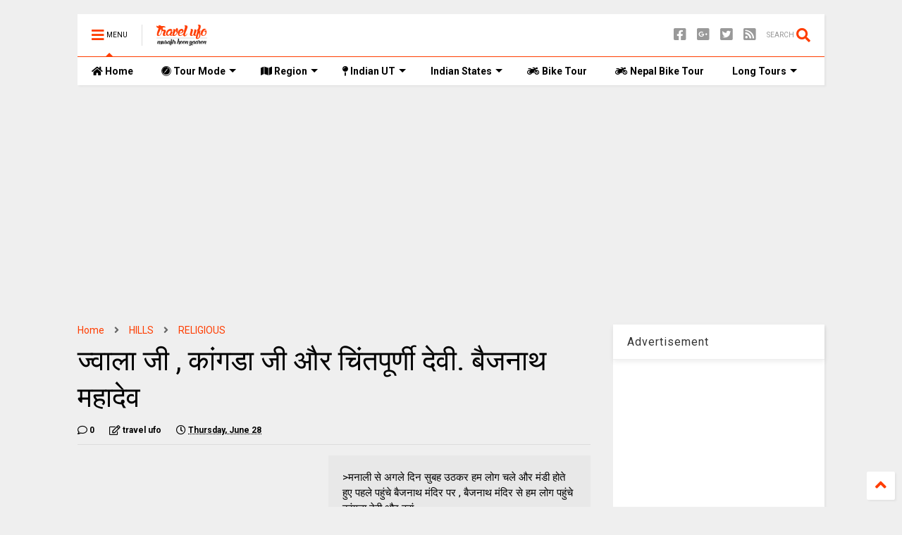

--- FILE ---
content_type: text/html; charset=utf-8
request_url: https://www.google.com/recaptcha/api2/aframe
body_size: 266
content:
<!DOCTYPE HTML><html><head><meta http-equiv="content-type" content="text/html; charset=UTF-8"></head><body><script nonce="sl7gFIm9hgQa5KD5qawC2A">/** Anti-fraud and anti-abuse applications only. See google.com/recaptcha */ try{var clients={'sodar':'https://pagead2.googlesyndication.com/pagead/sodar?'};window.addEventListener("message",function(a){try{if(a.source===window.parent){var b=JSON.parse(a.data);var c=clients[b['id']];if(c){var d=document.createElement('img');d.src=c+b['params']+'&rc='+(localStorage.getItem("rc::a")?sessionStorage.getItem("rc::b"):"");window.document.body.appendChild(d);sessionStorage.setItem("rc::e",parseInt(sessionStorage.getItem("rc::e")||0)+1);localStorage.setItem("rc::h",'1769519138699');}}}catch(b){}});window.parent.postMessage("_grecaptcha_ready", "*");}catch(b){}</script></body></html>

--- FILE ---
content_type: text/javascript; charset=UTF-8
request_url: https://www.travelufo.com/feeds/posts/default/-/NAU%20DEVI%20YATRA?max-results=3&start-index=2&alt=json-in-script&callback=jQuery1124019182900137355796_1769519134848&_=1769519134849
body_size: 22343
content:
// API callback
jQuery1124019182900137355796_1769519134848({"version":"1.0","encoding":"UTF-8","feed":{"xmlns":"http://www.w3.org/2005/Atom","xmlns$openSearch":"http://a9.com/-/spec/opensearchrss/1.0/","xmlns$blogger":"http://schemas.google.com/blogger/2008","xmlns$georss":"http://www.georss.org/georss","xmlns$gd":"http://schemas.google.com/g/2005","xmlns$thr":"http://purl.org/syndication/thread/1.0","id":{"$t":"tag:blogger.com,1999:blog-3208038011761466705"},"updated":{"$t":"2026-01-26T14:07:49.936+05:30"},"category":[{"term":"nature"},{"term":"HILLS"},{"term":"BIKE TOUR"},{"term":"RELIGIOUS"},{"term":"UTTRAKHAND"},{"term":"photography"},{"term":"HIMACHAL"},{"term":"ROADS"},{"term":"CAR TRIP"},{"term":"trekking"},{"term":"ADVENTURE"},{"term":"CITIES"},{"term":"SOLO BIKE YATRA"},{"term":"roopkund yatra"},{"term":"TRAIN TOUR"},{"term":"HISTORICAL"},{"term":"ANDAMAN"},{"term":"NORTH EAST TOUR"},{"term":"lake"},{"term":"BEACH"},{"term":"RIVER"},{"term":"KINNAUR SPITI YATRA"},{"term":"rajasthan"},{"term":"parks"},{"term":"JAMMU \u0026 KASHMIR"},{"term":"travel with bus"},{"term":"SOUTH INDIA TOUR"},{"term":"NORTH INDIA YATRA"},{"term":"Travel"},{"term":"Nepal"},{"term":"Nepal yatra"},{"term":"Leh laddakh"},{"term":"Thar and alwar"},{"term":"munsyari yatra"},{"term":"uttar pradesh"},{"term":"travel guide"},{"term":"MANIMAHESH YATRA"},{"term":"DELHI"},{"term":"birds"},{"term":"meghalaya"},{"term":"odisha"},{"term":"hkd and auli"},{"term":"DELHI PLACES TO SEE"},{"term":"FORTS"},{"term":"sikkim"},{"term":"KARERI YATRA"},{"term":"MAHARASHTHRA"},{"term":"BATH TOUR"},{"term":"Himachal pradesh"},{"term":"KASHMIR YATRA"},{"term":"Kuari pass"},{"term":"WEST BANGAL"},{"term":"Bus yatra"},{"term":"Dayara dodital"},{"term":"mp tour"},{"term":"tamilnadu"},{"term":"AGRA BHARATPUR YATRA"},{"term":"GUJARAT"},{"term":"Guest Post"},{"term":"KARNATAKA"},{"term":"Mix writing"},{"term":"keral"},{"term":"sunset"},{"term":"हिमाचल प्रदेश"},{"term":"AMRITSAR YATRA"},{"term":"KEDARNATH YATRA"},{"term":"Kedarkantha Tadkeshwar"},{"term":"PUNJAB"},{"term":"flowers"},{"term":"ASSAM"},{"term":"badrinath yatra"},{"term":"A"},{"term":"MAUT KA SAFAR"},{"term":"NAU DEVI YATRA"},{"term":"Pindar Kafni trek"},{"term":"itinerary"},{"term":"uttranchal"},{"term":"मिश्रित"},{"term":"ANDHRA"},{"term":"उत्तरांचल"},{"term":"उत्तराखंड"},{"term":"बाइक यात्रा"},{"term":"Kartik swami"},{"term":"car tour"},{"term":"gangotri"},{"term":"madhya pradesh"},{"term":"people"},{"term":"technology"},{"term":"DADRA NAGAR HAVELI"},{"term":"English Post"},{"term":"North east"},{"term":"SNOW"},{"term":"Shimla"},{"term":"VARANSI YATRA"},{"term":"canon x50 hs"},{"term":"facbook news"},{"term":"goa"},{"term":"hill stations"},{"term":"moon. night shot"},{"term":"munsyari"},{"term":"nag tibba"},{"term":"night shot"},{"term":"rewalsar"},{"term":"search engine . how to submit my blog in search engine"},{"term":"shakumbhri devi"},{"term":"skywatch"},{"term":"south india"},{"term":"super zoom camra"},{"term":"अलेक्सा रैंक"},{"term":"दिल्ली"},{"term":"HILLS."},{"term":"Har ki doon"},{"term":"Manali"},{"term":"Savaari car rentals"},{"term":"Travel Tips"},{"term":"airasia"},{"term":"almora"},{"term":"badrinath"},{"term":"beautiful way"},{"term":"bhuntar"},{"term":"bijli mahadev"},{"term":"blogging tips"},{"term":"bridge"},{"term":"bridge camera"},{"term":"camera"},{"term":"car hire"},{"term":"char dham"},{"term":"chhatisgarh"},{"term":"combodia"},{"term":"coonnoor"},{"term":"cricket"},{"term":"dalhousie"},{"term":"daman and deev"},{"term":"data teriff"},{"term":"dewal to lohajung"},{"term":"domain name"},{"term":"elephaSIKKIM"},{"term":"featured post"},{"term":"flight"},{"term":"google page rank"},{"term":"gurudwara rewalsar"},{"term":"hotels"},{"term":"indonesia"},{"term":"kamaksha devi BIKE TOUR"},{"term":"kampty fall"},{"term":"kedarnath"},{"term":"kosi river"},{"term":"kotdwar"},{"term":"lake photos"},{"term":"landscape"},{"term":"lansdwone"},{"term":"light effects"},{"term":"lohagarh fort"},{"term":"lohajung"},{"term":"manikaran"},{"term":"manimahesh"},{"term":"mumbai"},{"term":"mussorie"},{"term":"naina devi rewalsar"},{"term":"nanda devi rajjat yatra 2013"},{"term":"net setter"},{"term":"ramshila"},{"term":"rent a car"},{"term":"school function"},{"term":"seo tips"},{"term":"spiti"},{"term":"terrorism attack"},{"term":"zoom shot"},{"term":"अलेक्सा"},{"term":"अल्मोडा"},{"term":"कुन्नूर"},{"term":"कोसी नदी"},{"term":"दक्षिण भारत"},{"term":"पूर्वोत्तर भारत"},{"term":"मजेदार चुटकुले और चित्र"},{"term":"महाराष्ट्र"},{"term":"हिंदू धर्मस्थल"}],"title":{"type":"text","$t":"TravelUFO । Musafir hoon yaaron"},"subtitle":{"type":"html","$t":""},"link":[{"rel":"http://schemas.google.com/g/2005#feed","type":"application/atom+xml","href":"https:\/\/www.travelufo.com\/feeds\/posts\/default"},{"rel":"self","type":"application/atom+xml","href":"https:\/\/www.blogger.com\/feeds\/3208038011761466705\/posts\/default\/-\/NAU+DEVI+YATRA?alt=json-in-script\u0026start-index=2\u0026max-results=3"},{"rel":"alternate","type":"text/html","href":"https:\/\/www.travelufo.com\/search\/label\/NAU%20DEVI%20YATRA"},{"rel":"hub","href":"http://pubsubhubbub.appspot.com/"},{"rel":"previous","type":"application/atom+xml","href":"https:\/\/www.blogger.com\/feeds\/3208038011761466705\/posts\/default\/-\/NAU+DEVI+YATRA\/-\/NAU+DEVI+YATRA?alt=json-in-script\u0026start-index=1\u0026max-results=3"},{"rel":"next","type":"application/atom+xml","href":"https:\/\/www.blogger.com\/feeds\/3208038011761466705\/posts\/default\/-\/NAU+DEVI+YATRA\/-\/NAU+DEVI+YATRA?alt=json-in-script\u0026start-index=5\u0026max-results=3"}],"author":[{"name":{"$t":"travel ufo"},"uri":{"$t":"http:\/\/www.blogger.com\/profile\/15497528924349586702"},"email":{"$t":"noreply@blogger.com"},"gd$image":{"rel":"http://schemas.google.com/g/2005#thumbnail","width":"16","height":"16","src":"https:\/\/img1.blogblog.com\/img\/b16-rounded.gif"}}],"generator":{"version":"7.00","uri":"http://www.blogger.com","$t":"Blogger"},"openSearch$totalResults":{"$t":"5"},"openSearch$startIndex":{"$t":"2"},"openSearch$itemsPerPage":{"$t":"3"},"entry":[{"id":{"$t":"tag:blogger.com,1999:blog-3208038011761466705.post-6715418327824130250"},"published":{"$t":"2012-06-06T05:00:00.000+05:30"},"updated":{"$t":"2015-06-07T22:40:21.211+05:30"},"category":[{"scheme":"http://www.blogger.com/atom/ns#","term":"ADVENTURE"},{"scheme":"http://www.blogger.com/atom/ns#","term":"CAR TRIP"},{"scheme":"http://www.blogger.com/atom/ns#","term":"HILLS"},{"scheme":"http://www.blogger.com/atom/ns#","term":"HIMACHAL"},{"scheme":"http://www.blogger.com/atom/ns#","term":"nature"},{"scheme":"http://www.blogger.com/atom/ns#","term":"NAU DEVI YATRA"},{"scheme":"http://www.blogger.com/atom/ns#","term":"ROADS"}],"title":{"type":"text","$t":"Rohtang pass , HImachal pradesh ,रोहतांग पास , हिमाचल प्रदेश"},"content":{"type":"html","$t":"\u003Cdiv dir=\"ltr\" style=\"text-align: left;\" trbidi=\"on\"\u003E\u003Cdiv dir=\"ltr\" style=\"text-align: left;\" trbidi=\"on\"\u003Eहिडिम्बा मंदिर को देखने के बाद हम लोगो ने सीधे रोहतांग दर्रे पर चलने का निश्चय किया और नदी को पार करके रोहतांग की ओर चल पडे ।रोहतांग दर्रा मनाली से 51 किमी0 दूर समुद्र तल से 4111 मी0 की उंचाई पर स्थित है । यह दर्रा साहसी और ट्रैकिंग के शौकीन लोगो की पसंद है पर एक मुख्य मार्ग लेह लददाख को जाने का रास्ता होने के कारण यहां मोटर मार्ग है इसलिये आम पर्यटक भी यहां बडी आसानी से पहुंच जाते हैं और इसीलिये इसकी लोकप्रियता लगातार बढती जा रही है । \u003Cbr \/\u003E\n\u003Cdiv dir=\"ltr\" style=\"text-align: left;\" trbidi=\"on\"\u003E\u003Cdiv class=\"separator\" style=\"clear: both; text-align: center;\"\u003E\u003Ca href=\"https:\/\/blogger.googleusercontent.com\/img\/b\/R29vZ2xl\/AVvXsEjX99qZ5ALxrfaeW7QWm0dsX0EoZj1Mq3_kkKPGdFkjgMpr3oe-QVAGEu29nJxGg0jEdcUkToyOSF5JW2CopRCrFSxSJyS5PAyNteb5ndGNBnI25Wa7zqQS5p7xK4i_G9aY3uCesY3G1zLC\/s1600\/Untitled-2.jpg\" imageanchor=\"1\" style=\"margin-left: 1em; margin-right: 1em;\"\u003E\u003Cimg border=\"0\" height=\"426\" src=\"https:\/\/blogger.googleusercontent.com\/img\/b\/R29vZ2xl\/AVvXsEjX99qZ5ALxrfaeW7QWm0dsX0EoZj1Mq3_kkKPGdFkjgMpr3oe-QVAGEu29nJxGg0jEdcUkToyOSF5JW2CopRCrFSxSJyS5PAyNteb5ndGNBnI25Wa7zqQS5p7xK4i_G9aY3uCesY3G1zLC\/s640\/Untitled-2.jpg\" width=\"640\" \/\u003E\u003C\/a\u003E\u003C\/div\u003E\u003Cbr \/\u003E\n\u003Ca name='more'\u003E\u003C\/a\u003E\u003Cbr \/\u003E\n\u003Cbr \/\u003E\n\u003Cdiv class=\"separator\" style=\"clear: both; text-align: center;\"\u003E\u003Ca href=\"https:\/\/blogger.googleusercontent.com\/img\/b\/R29vZ2xl\/AVvXsEgvQPITD3DesmHYPPC-gReEkWoMZ6zQ9kBo77-1hc6-rhEBjVMSQiOI6MsOHg13FiiYGMrb3gHBfxkQJdh72-bYPPyLpGxAfGMN30SW8gGVyiz3pOEOW5P_bOIfsn3N51B2WbdkIfjk5w7h\/s1600\/Untitled-21.jpg\" imageanchor=\"1\" style=\"margin-left: 1em; margin-right: 1em;\"\u003E\u003Cimg border=\"0\" height=\"426\" src=\"https:\/\/blogger.googleusercontent.com\/img\/b\/R29vZ2xl\/AVvXsEgvQPITD3DesmHYPPC-gReEkWoMZ6zQ9kBo77-1hc6-rhEBjVMSQiOI6MsOHg13FiiYGMrb3gHBfxkQJdh72-bYPPyLpGxAfGMN30SW8gGVyiz3pOEOW5P_bOIfsn3N51B2WbdkIfjk5w7h\/s640\/Untitled-21.jpg\" width=\"640\" \/\u003E\u003C\/a\u003E\u003C\/div\u003E\u003Cbr \/\u003E\n\u003Cdiv class=\"separator\" style=\"clear: both; text-align: center;\"\u003E\u003Ca href=\"https:\/\/blogger.googleusercontent.com\/img\/b\/R29vZ2xl\/AVvXsEhH0WQGveZczMoqGx3R2iNN8Jybg_7Jbko1yMGXIAioPireOQR20LZrtzdwVI6fdxQUAx9zUYFm4AU9OYAxDKzH_V0iEPa4-wMXp84l7pkK3_FrJ5ywb9z3UTV-nT7gQptiMpv0dhHKUH-d\/s1600\/Untitled-211.jpg\" imageanchor=\"1\" style=\"margin-left: 1em; margin-right: 1em;\"\u003E\u003Cimg border=\"0\" height=\"426\" src=\"https:\/\/blogger.googleusercontent.com\/img\/b\/R29vZ2xl\/AVvXsEhH0WQGveZczMoqGx3R2iNN8Jybg_7Jbko1yMGXIAioPireOQR20LZrtzdwVI6fdxQUAx9zUYFm4AU9OYAxDKzH_V0iEPa4-wMXp84l7pkK3_FrJ5ywb9z3UTV-nT7gQptiMpv0dhHKUH-d\/s640\/Untitled-211.jpg\" width=\"640\" \/\u003E\u003C\/a\u003E\u003C\/div\u003E\u003Cbr \/\u003E\nकुछ फिल्मो की शूटिंग ने भी इसे लोकप्रिय बना दिया है । जब वी मेट फिल्म में करीना कपूर के उपर फिल्माये गाने ये इश्क हाय बैठे बिठाये ने इसकी लोकप्रियता और सुंदरता में चार चांद लगा दिये हैं । इस फिल्म में करीना कपूर खुली जीप में जब बर्फ से दोनेा ओर से ढके और बीच में बने रास्ते से निकलती है तो काफी सुंदर लगती है । आप लोग ये मत समझना कि मै करीना कपूर की तारीफ कर रहा हूं बल्कि मै तो उस दृश्य की तारीफ कर रहा हूं जो यहां फिल्माया गया है । \u003Cbr \/\u003E\n\u003Cdiv class=\"separator\" style=\"clear: both; text-align: center;\"\u003E\u003Ca href=\"https:\/\/blogger.googleusercontent.com\/img\/b\/R29vZ2xl\/AVvXsEhsV9CdIf4fRKL6PkmW6KM43EjiMKy4_St1nD3ADrtKREUr0Rw-PYHXZZUlRCM5xQ2aPiZf7zORU-p4BfQBhOID_55FwsflvU2Nz2mMBCpKri6XK4cy3tr3JypNK090uGTl8AfDHIGB_iP_\/s1600\/Untitled-2111.jpg\" imageanchor=\"1\" style=\"margin-left: 1em; margin-right: 1em;\"\u003E\u003Cimg border=\"0\" height=\"426\" src=\"https:\/\/blogger.googleusercontent.com\/img\/b\/R29vZ2xl\/AVvXsEhsV9CdIf4fRKL6PkmW6KM43EjiMKy4_St1nD3ADrtKREUr0Rw-PYHXZZUlRCM5xQ2aPiZf7zORU-p4BfQBhOID_55FwsflvU2Nz2mMBCpKri6XK4cy3tr3JypNK090uGTl8AfDHIGB_iP_\/s640\/Untitled-2111.jpg\" width=\"640\" \/\u003E\u003C\/a\u003E\u003C\/div\u003E\u003Cbr \/\u003E\n\u003Cdiv class=\"separator\" style=\"clear: both; text-align: center;\"\u003E\u003Ca href=\"https:\/\/blogger.googleusercontent.com\/img\/b\/R29vZ2xl\/AVvXsEjjZWmo3TBMBzbj-4ZXyjw_1WuzKKVYq9aQzxDO4Z7htw0WiEuatotpJhcCkzn6P9JkAByhRdH-G7b_jKngc8a0oIiBvO6MOfMpib7UarIroadPDdXDEUrUggSi1dGMZiiKKbXu9OVHMW8T\/s1600\/Untitled-212.jpg\" imageanchor=\"1\" style=\"margin-left: 1em; margin-right: 1em;\"\u003E\u003Cimg border=\"0\" height=\"426\" src=\"https:\/\/blogger.googleusercontent.com\/img\/b\/R29vZ2xl\/AVvXsEjjZWmo3TBMBzbj-4ZXyjw_1WuzKKVYq9aQzxDO4Z7htw0WiEuatotpJhcCkzn6P9JkAByhRdH-G7b_jKngc8a0oIiBvO6MOfMpib7UarIroadPDdXDEUrUggSi1dGMZiiKKbXu9OVHMW8T\/s640\/Untitled-212.jpg\" width=\"640\" \/\u003E\u003C\/a\u003E\u003C\/div\u003E\u003Cbr \/\u003E\n\u003Cdiv class=\"separator\" style=\"clear: both; text-align: center;\"\u003E\u003Ca href=\"https:\/\/blogger.googleusercontent.com\/img\/b\/R29vZ2xl\/AVvXsEi_hmm4KllH_1gX1qKKA_oteJK9_v9SpnPleewIwRKWYrV9rTFqw1WhL9m-eVjXdet63sqFtz2klXu8d9d5oVcUJDMZfHuQGMTwnhKcocMResATFIvKl5zTi3Wf5avnErtPbYVBpcWc9wfv\/s1600\/Untitled-2223.jpg\" imageanchor=\"1\" style=\"margin-left: 1em; margin-right: 1em;\"\u003E\u003Cimg border=\"0\" height=\"426\" src=\"https:\/\/blogger.googleusercontent.com\/img\/b\/R29vZ2xl\/AVvXsEi_hmm4KllH_1gX1qKKA_oteJK9_v9SpnPleewIwRKWYrV9rTFqw1WhL9m-eVjXdet63sqFtz2klXu8d9d5oVcUJDMZfHuQGMTwnhKcocMResATFIvKl5zTi3Wf5avnErtPbYVBpcWc9wfv\/s640\/Untitled-2223.jpg\" width=\"640\" \/\u003E\u003C\/a\u003E\u003C\/div\u003E\u003Cbr \/\u003E\n\u003Cdiv class=\"separator\" style=\"clear: both; text-align: center;\"\u003E\u003Ca href=\"https:\/\/blogger.googleusercontent.com\/img\/b\/R29vZ2xl\/AVvXsEiX2TbTESNlZWfTbPuVTkQo8KDFdwQIFeP-NyFWrojf1Nf_3tEI1ozOeyXd3plEYhJ2avlaXzFjQi4Ig0hBbHiyu9RWB2YJJnDTtG8V77C8zeCwBsclJgD1WE3sun9ZmZZrCP9MQjjBq6J0\/s1600\/Untitled-2456.jpg\" imageanchor=\"1\" style=\"margin-left: 1em; margin-right: 1em;\"\u003E\u003Cimg border=\"0\" height=\"426\" src=\"https:\/\/blogger.googleusercontent.com\/img\/b\/R29vZ2xl\/AVvXsEiX2TbTESNlZWfTbPuVTkQo8KDFdwQIFeP-NyFWrojf1Nf_3tEI1ozOeyXd3plEYhJ2avlaXzFjQi4Ig0hBbHiyu9RWB2YJJnDTtG8V77C8zeCwBsclJgD1WE3sun9ZmZZrCP9MQjjBq6J0\/s640\/Untitled-2456.jpg\" width=\"640\" \/\u003E\u003C\/a\u003E\u003C\/div\u003E\u003Cbr \/\u003E\nयहां का तापमान गर्मियो में भी काफी ठंडा रहता है । जून से नवम्बर के बीच लाहौल घाटी से यहां पहुंचा जा सकता है । यहां से कुछ दूर सोनपानी ग्लेशियर है और इस दर्रे के पश्चिम में दसोहर नामक एक खूबसूरत झील है जहां हम नही जा पाये पर कभी मौका लगेगा तो जरूर जायेंगे । मनाली से रोहतांग दर्रे के जाने के रास्ते में काफी सुंदर नजारे हैं । हमने सोचा था कि 51 किमी का रास्ता मैदानी इलाको में लगभग 1 घंटे का होता है तो यहां पर 2 घंटे में तय हो जायेगा । ज्यादा हुआ तो तीन घंटे जाने के और तीन घ्ंटे आने के पर ये हमारी भूल थी । \u003Cbr \/\u003E\n\u003Cdiv class=\"separator\" style=\"clear: both; text-align: center;\"\u003E\u003Ca href=\"https:\/\/blogger.googleusercontent.com\/img\/b\/R29vZ2xl\/AVvXsEgORlBmvsSNr201O_S_tCTFQFaE2LKN9nuyVHstQtyadRyyXjdoq-iLZotSVOsL-ia4DyG2oHMZ1BVvJzLzRisY4oWMxhJ2eY3XrkCIbIxwEydp0b-7eW4lsSseHNRRgEGhOH1WRAtiTiad\/s1600\/Untitled-256.jpg\" imageanchor=\"1\" style=\"margin-left: 1em; margin-right: 1em;\"\u003E\u003Cimg border=\"0\" height=\"426\" src=\"https:\/\/blogger.googleusercontent.com\/img\/b\/R29vZ2xl\/AVvXsEgORlBmvsSNr201O_S_tCTFQFaE2LKN9nuyVHstQtyadRyyXjdoq-iLZotSVOsL-ia4DyG2oHMZ1BVvJzLzRisY4oWMxhJ2eY3XrkCIbIxwEydp0b-7eW4lsSseHNRRgEGhOH1WRAtiTiad\/s640\/Untitled-256.jpg\" width=\"640\" \/\u003E\u003C\/a\u003E\u003C\/div\u003E\u003Cbr \/\u003E\n\u003Cdiv class=\"separator\" style=\"clear: both; text-align: center;\"\u003E\u003Ca href=\"https:\/\/blogger.googleusercontent.com\/img\/b\/R29vZ2xl\/AVvXsEg4_RtwRn5yAGmwZFfx3WsoG78o_t7E1Nv9ZMmI3AD5PMiwMGVJb_arkWHSIg-r_ZfnNU-TCjLJ2w0_wRCr3qhqKhUwnP_pngnc9xLfNuFgweBgsu0eR2xfYqUYhku6IZGDacvwigmVNYUf\/s1600\/Untitled-2678.jpg\" imageanchor=\"1\" style=\"margin-left: 1em; margin-right: 1em;\"\u003E\u003Cimg border=\"0\" height=\"426\" src=\"https:\/\/blogger.googleusercontent.com\/img\/b\/R29vZ2xl\/AVvXsEg4_RtwRn5yAGmwZFfx3WsoG78o_t7E1Nv9ZMmI3AD5PMiwMGVJb_arkWHSIg-r_ZfnNU-TCjLJ2w0_wRCr3qhqKhUwnP_pngnc9xLfNuFgweBgsu0eR2xfYqUYhku6IZGDacvwigmVNYUf\/s640\/Untitled-2678.jpg\" width=\"640\" \/\u003E\u003C\/a\u003E\u003C\/div\u003E\u003Cbr \/\u003E\n\u003Cdiv class=\"separator\" style=\"clear: both; text-align: center;\"\u003E\u003Ca href=\"https:\/\/blogger.googleusercontent.com\/img\/b\/R29vZ2xl\/AVvXsEhZRqGtkhZXbVHR38rbiHthLHmRLojv24EgKqewFckeT_mgK47Szg9WhccMMZhT5eX0AsW8GwLYXbbhJuA1WFxj_3coRrBOBHTllK02fbmt8N6NC_jcTEwTyw1-QJp_8oRi8PapwLEII7Hs\/s1600\/Untitled-277.jpg\" imageanchor=\"1\" style=\"margin-left: 1em; margin-right: 1em;\"\u003E\u003Cimg border=\"0\" height=\"426\" src=\"https:\/\/blogger.googleusercontent.com\/img\/b\/R29vZ2xl\/AVvXsEhZRqGtkhZXbVHR38rbiHthLHmRLojv24EgKqewFckeT_mgK47Szg9WhccMMZhT5eX0AsW8GwLYXbbhJuA1WFxj_3coRrBOBHTllK02fbmt8N6NC_jcTEwTyw1-QJp_8oRi8PapwLEII7Hs\/s640\/Untitled-277.jpg\" width=\"640\" \/\u003E\u003C\/a\u003E\u003C\/div\u003E\u003Cbr \/\u003E\n\u003Cdiv class=\"separator\" style=\"clear: both; text-align: center;\"\u003E\u003Ca href=\"https:\/\/blogger.googleusercontent.com\/img\/b\/R29vZ2xl\/AVvXsEjeJCifIVYg3ahqaZ8cw2hIEVASKSiD7ByX_7HOM4VFvp1hleIQM-gOTmVRMTaVygene4Jp7vIvJrNPZ1_E1BI_nTtK5chDdVPIcPXWXZsxaIJnV5TonYMeEfx4Fqss0Sa7a3IJ4-AYeHa5\/s1600\/Untitled-290.jpg\" imageanchor=\"1\" style=\"margin-left: 1em; margin-right: 1em;\"\u003E\u003Cimg border=\"0\" height=\"426\" src=\"https:\/\/blogger.googleusercontent.com\/img\/b\/R29vZ2xl\/AVvXsEjeJCifIVYg3ahqaZ8cw2hIEVASKSiD7ByX_7HOM4VFvp1hleIQM-gOTmVRMTaVygene4Jp7vIvJrNPZ1_E1BI_nTtK5chDdVPIcPXWXZsxaIJnV5TonYMeEfx4Fqss0Sa7a3IJ4-AYeHa5\/s640\/Untitled-290.jpg\" width=\"640\" \/\u003E\u003C\/a\u003E\u003C\/div\u003E\u003Cbr \/\u003E\nरास्ता इतना दुर्गम तो है ही साथ ही इस रास्ते की स्थिति तो हमारे गांवो के रास्ते से भी बदतर थी । सडक कहां है ये तो पता ही नही चल रहा था । चढाई के रास्ते में दुकाने लगी थी जहां पर उपर पहनने के लिये कपडे और जूते मिलते हैं । हम लोग गर्मियो के सीजन में गये थे और मैदानी इलाके से थे इसलिये हम ये मान ही नही रहे थे कि इतनी भी ठंड हो सकती है जो गर्मी में हमें ठंड को मानने पर मजबूर कर दे। गाडी की स्पीड दूसरे गियर से आगे नही बढी पूरे रास्ते । रास्ते में थोडा उपर जाने पर नीचे की घाटी का सुंदर नजारा दिखता और उपर की ओर देखो तो बर्फ से ढकी चोटियां । मन कर रहा था कि बस हम जल्दी से जल्दी उस बर्फ की चोटी तक पहुंच जायें । पर जितना हम जल्दी सोच रहे थे उतनी ही देर हो रही थी क्योंकि जगह जगह जाम लग जाता था और गाडिया रोककर लोग उस जाम का भी लुत्फ उठाने लगते थे । जैसे ही कहीं जाम लगता लोग गाडिया रूकते ही बाहर निकलते और कैमरो की लाइटे चमकने लगती । \u003Cbr \/\u003E\n\u003Cdiv class=\"separator\" style=\"clear: both; text-align: center;\"\u003E\u003Ca href=\"https:\/\/blogger.googleusercontent.com\/img\/b\/R29vZ2xl\/AVvXsEgaU9NfgpUemRACGkj8KU-sUQPfSv7nhMJk2FBTsbdetanlRkR8hndXFu4ZBbORYLe5kL2bsX9HMwCeHCfMo1dMqU2rOocquYiY9fApDE0LLjtTer2_GcLteNQN1KkbWX0nknrq75ekSKNB\/s1600\/Untitled-2;l.jpg\" imageanchor=\"1\" style=\"margin-left: 1em; margin-right: 1em;\"\u003E\u003Cimg border=\"0\" height=\"426\" src=\"https:\/\/blogger.googleusercontent.com\/img\/b\/R29vZ2xl\/AVvXsEgaU9NfgpUemRACGkj8KU-sUQPfSv7nhMJk2FBTsbdetanlRkR8hndXFu4ZBbORYLe5kL2bsX9HMwCeHCfMo1dMqU2rOocquYiY9fApDE0LLjtTer2_GcLteNQN1KkbWX0nknrq75ekSKNB\/s640\/Untitled-2;l.jpg\" width=\"640\" \/\u003E\u003C\/a\u003E\u003C\/div\u003E\u003Cbr \/\u003E\n\u003Cdiv class=\"separator\" style=\"clear: both; text-align: center;\"\u003E\u003Ca href=\"https:\/\/blogger.googleusercontent.com\/img\/b\/R29vZ2xl\/AVvXsEie3aZICIQapTnAqwx-quXiPlvAeTGRzxWyvvZ24y-INjoWzpAtWCTb0_ZJxEr3iw0vJXeUXvZNDEwll7ozv6gG9SvP9xkHZt_K21pwk7e0sxlr0wwosBL3s9f-1lUo7QCKQMBNMGEPTqnW\/s1600\/Untitled-2a.jpg\" imageanchor=\"1\" style=\"margin-left: 1em; margin-right: 1em;\"\u003E\u003Cimg border=\"0\" height=\"426\" src=\"https:\/\/blogger.googleusercontent.com\/img\/b\/R29vZ2xl\/AVvXsEie3aZICIQapTnAqwx-quXiPlvAeTGRzxWyvvZ24y-INjoWzpAtWCTb0_ZJxEr3iw0vJXeUXvZNDEwll7ozv6gG9SvP9xkHZt_K21pwk7e0sxlr0wwosBL3s9f-1lUo7QCKQMBNMGEPTqnW\/s640\/Untitled-2a.jpg\" width=\"640\" \/\u003E\u003C\/a\u003E\u003C\/div\u003E\u003Cbr \/\u003E\n\u003Cdiv class=\"separator\" style=\"clear: both; text-align: center;\"\u003E\u003Ca href=\"https:\/\/blogger.googleusercontent.com\/img\/b\/R29vZ2xl\/AVvXsEi9ZbdvXH3rKrTCOc4hFmR-s7xCGLrlyVVLGqejOt-PRuk6g_Ywyzh2WJm3wfdGuzIFe-Z-QpC-ddA63Gt3XZQiTEb0s5btCK_Ds_EjdHYcxW7buyNAxVE52GYAQERgG5myp2Dkapgr8E6C\/s1600\/Untitled-2as.jpg\" imageanchor=\"1\" style=\"margin-left: 1em; margin-right: 1em;\"\u003E\u003Cimg border=\"0\" height=\"426\" src=\"https:\/\/blogger.googleusercontent.com\/img\/b\/R29vZ2xl\/AVvXsEi9ZbdvXH3rKrTCOc4hFmR-s7xCGLrlyVVLGqejOt-PRuk6g_Ywyzh2WJm3wfdGuzIFe-Z-QpC-ddA63Gt3XZQiTEb0s5btCK_Ds_EjdHYcxW7buyNAxVE52GYAQERgG5myp2Dkapgr8E6C\/s640\/Untitled-2as.jpg\" width=\"640\" \/\u003E\u003C\/a\u003E\u003C\/div\u003E\u003Cbr \/\u003E\n\u003Cdiv class=\"separator\" style=\"clear: both; text-align: center;\"\u003E\u003Ca href=\"https:\/\/blogger.googleusercontent.com\/img\/b\/R29vZ2xl\/AVvXsEgiGZhTUrtXoplrxLld-Kkea8kopzlh9L8SLmxWyipw3GRmdG5YXk-PXXdfwxO3W0_cFWGNjAUb2Jjw9Q3-d53C1g523MiW88nzqh5tu0-Pwo1ML3wxozSpt4vUzs4tfap6A5izFvNxamPH\/s1600\/Untitled-2b.jpg\" imageanchor=\"1\" style=\"margin-left: 1em; margin-right: 1em;\"\u003E\u003Cimg border=\"0\" height=\"426\" src=\"https:\/\/blogger.googleusercontent.com\/img\/b\/R29vZ2xl\/AVvXsEgiGZhTUrtXoplrxLld-Kkea8kopzlh9L8SLmxWyipw3GRmdG5YXk-PXXdfwxO3W0_cFWGNjAUb2Jjw9Q3-d53C1g523MiW88nzqh5tu0-Pwo1ML3wxozSpt4vUzs4tfap6A5izFvNxamPH\/s640\/Untitled-2b.jpg\" width=\"640\" \/\u003E\u003C\/a\u003E\u003C\/div\u003E\u003Cbr \/\u003E\n\u003Cdiv class=\"separator\" style=\"clear: both; text-align: center;\"\u003E\u003Ca href=\"https:\/\/blogger.googleusercontent.com\/img\/b\/R29vZ2xl\/AVvXsEinTb7nV7YgDdjxymSSOkOej17PJECgPQxbE3neACNHwZk9ddIxKrlYD6w23yolLAFDcvUPc9_I7TQFZ9y62vMh-Q01zRGUQT6AqFZOjPQjyUFhWwACPgYoE0q2MprbncQDPDNMkgOs1x6T\/s1600\/Untitled-2d.jpg\" imageanchor=\"1\" style=\"margin-left: 1em; margin-right: 1em;\"\u003E\u003Cimg border=\"0\" height=\"426\" src=\"https:\/\/blogger.googleusercontent.com\/img\/b\/R29vZ2xl\/AVvXsEinTb7nV7YgDdjxymSSOkOej17PJECgPQxbE3neACNHwZk9ddIxKrlYD6w23yolLAFDcvUPc9_I7TQFZ9y62vMh-Q01zRGUQT6AqFZOjPQjyUFhWwACPgYoE0q2MprbncQDPDNMkgOs1x6T\/s640\/Untitled-2d.jpg\" width=\"640\" \/\u003E\u003C\/a\u003E\u003C\/div\u003E\u003Cbr \/\u003E\nइस पूरी यात्रा में सिर्फ यहीं पर मैने अपनी गाडी जो कि काले रंग की बोलेरो थी का भी फोटो लिया जो आप देखेंगे । रास्ते में कुछ दूर तक तो चाय और मैगी मिली उसके बाद आधे रास्ते में जाकर एक जगह आयी जहां पर चार पांच होटल वगैरा थे जिन पर खाना मिल रहा था । इसके बाद रोहतांग तक कोई होटल या खाना वगैरा नही था । और यहां खाना तो खाना चाय पीना भी बडा मुश्किल था वो भी 15 रू की थी । हम ये सोचकर नही चले थे कि खाना नही होगा आगे पर हमारी गाडी में सेब की पेटी रखी थी और बच्चो को कहने की जरूरत नही थी कि कब खाओ । रोहतांग जाने और आने में एक पेटी सेब खाये गये थे । \u003Cbr \/\u003E\n\u003Cdiv class=\"separator\" style=\"clear: both; text-align: center;\"\u003E\u003Ca href=\"https:\/\/blogger.googleusercontent.com\/img\/b\/R29vZ2xl\/AVvXsEjYNQQdpXIupHWpelKXtT01VEmeaIjp52oiowFbQoTL51Go9AKMZvAmroIVZkh4QIaTOW1eJlsdUTvuaOonddN2LeEx8DoymVAHkwHMKEY5-Lr949Excv47nLCdKxyW-CFfG7It0AHbEVlv\/s1600\/Untitled-2f.jpg\" imageanchor=\"1\" style=\"margin-left: 1em; margin-right: 1em;\"\u003E\u003Cimg border=\"0\" height=\"426\" src=\"https:\/\/blogger.googleusercontent.com\/img\/b\/R29vZ2xl\/AVvXsEjYNQQdpXIupHWpelKXtT01VEmeaIjp52oiowFbQoTL51Go9AKMZvAmroIVZkh4QIaTOW1eJlsdUTvuaOonddN2LeEx8DoymVAHkwHMKEY5-Lr949Excv47nLCdKxyW-CFfG7It0AHbEVlv\/s640\/Untitled-2f.jpg\" width=\"640\" \/\u003E\u003C\/a\u003E\u003C\/div\u003E\u003Cbr \/\u003E\n\u003Cdiv class=\"separator\" style=\"clear: both; text-align: center;\"\u003E\u003Ca href=\"https:\/\/blogger.googleusercontent.com\/img\/b\/R29vZ2xl\/AVvXsEjinGAfnPeNbGU5YMVWeg_pARVVEcjp3Sd3BHfAD4JcLMr8ljQgtwcH0o3X3WttF3CfFz744sTVGtldJ61q5uxlaGCodVtnCJTlgbfI-YRsOXYDyn7jMkV4yOsqh0Vnw9-X6j63KXkVu0iW\/s1600\/Untitled-2gg.jpg\" imageanchor=\"1\" style=\"margin-left: 1em; margin-right: 1em;\"\u003E\u003Cimg border=\"0\" height=\"426\" src=\"https:\/\/blogger.googleusercontent.com\/img\/b\/R29vZ2xl\/AVvXsEjinGAfnPeNbGU5YMVWeg_pARVVEcjp3Sd3BHfAD4JcLMr8ljQgtwcH0o3X3WttF3CfFz744sTVGtldJ61q5uxlaGCodVtnCJTlgbfI-YRsOXYDyn7jMkV4yOsqh0Vnw9-X6j63KXkVu0iW\/s640\/Untitled-2gg.jpg\" width=\"640\" \/\u003E\u003C\/a\u003E\u003C\/div\u003E\u003Cbr \/\u003E\n\u003Cdiv class=\"separator\" style=\"clear: both; text-align: center;\"\u003E\u003Ca href=\"https:\/\/blogger.googleusercontent.com\/img\/b\/R29vZ2xl\/AVvXsEjk79hkyX7GhSowoRR79sZzzZvtPSvgIwwXpkl_aVWfJbmt8tWy7Gq3ym82iWLD9oZtFE0ero2aujrQAW_mWmspdQKLkaX-ta2zHHfaZEvMBilWsQOsAZqX-928wo3kE-paQiuytSlUcZD8\/s1600\/Untitled-2hg.jpg\" imageanchor=\"1\" style=\"margin-left: 1em; margin-right: 1em;\"\u003E\u003Cimg border=\"0\" height=\"426\" src=\"https:\/\/blogger.googleusercontent.com\/img\/b\/R29vZ2xl\/AVvXsEjk79hkyX7GhSowoRR79sZzzZvtPSvgIwwXpkl_aVWfJbmt8tWy7Gq3ym82iWLD9oZtFE0ero2aujrQAW_mWmspdQKLkaX-ta2zHHfaZEvMBilWsQOsAZqX-928wo3kE-paQiuytSlUcZD8\/s640\/Untitled-2hg.jpg\" width=\"640\" \/\u003E\u003C\/a\u003E\u003C\/div\u003E\u003Cbr \/\u003E\n\u003Cdiv class=\"separator\" style=\"clear: both; text-align: center;\"\u003E\u003Ca href=\"https:\/\/blogger.googleusercontent.com\/img\/b\/R29vZ2xl\/AVvXsEjchQUYbXzdkQVVzouf3fHS-RgSSJu1Pr4ekakGfao5-1Er-zk43M9ionrXIPCPdJisMLDeSPDsZZJpe6mSJUkKj5zPNSjxmZKK2_Ir9hbM2iJ6qmZs30QgMXCgLXGi6UkEytEShBOBFHWc\/s1600\/Untitled-2jj.jpg\" imageanchor=\"1\" style=\"margin-left: 1em; margin-right: 1em;\"\u003E\u003Cimg border=\"0\" height=\"426\" src=\"https:\/\/blogger.googleusercontent.com\/img\/b\/R29vZ2xl\/AVvXsEjchQUYbXzdkQVVzouf3fHS-RgSSJu1Pr4ekakGfao5-1Er-zk43M9ionrXIPCPdJisMLDeSPDsZZJpe6mSJUkKj5zPNSjxmZKK2_Ir9hbM2iJ6qmZs30QgMXCgLXGi6UkEytEShBOBFHWc\/s640\/Untitled-2jj.jpg\" width=\"640\" \/\u003E\u003C\/a\u003E\u003C\/div\u003E\u003Cbr \/\u003E\n\u003Cdiv class=\"separator\" style=\"clear: both; text-align: center;\"\u003E\u003Ca href=\"https:\/\/blogger.googleusercontent.com\/img\/b\/R29vZ2xl\/AVvXsEjOkph0mXjuA84Jap7CfE47hpK3AM0NY-jcMFKcwkb_wgBKZs9WFJjxIMnuXKvHY3Lf4ZZ8YmW9A-W-KUBf935RJbnBE08V_jwMs3ALGcSRAUOYrj5A7B9MEGa-pXq_d8izaNUpDy_X44Zx\/s1600\/Untitled-2l.jpg\" imageanchor=\"1\" style=\"margin-left: 1em; margin-right: 1em;\"\u003E\u003Cimg border=\"0\" height=\"426\" src=\"https:\/\/blogger.googleusercontent.com\/img\/b\/R29vZ2xl\/AVvXsEjOkph0mXjuA84Jap7CfE47hpK3AM0NY-jcMFKcwkb_wgBKZs9WFJjxIMnuXKvHY3Lf4ZZ8YmW9A-W-KUBf935RJbnBE08V_jwMs3ALGcSRAUOYrj5A7B9MEGa-pXq_d8izaNUpDy_X44Zx\/s640\/Untitled-2l.jpg\" width=\"640\" \/\u003E\u003C\/a\u003E\u003C\/div\u003E\u003Cbr \/\u003E\nरास्ते में जाम की वजह रास्ते का बनना भी था । जगह जगह मजदूर लगे थे और मशीने । रास्ते को चौडा किया जा रहा था और इसलिये जगह जगह जाम लग जाता था । आर्मी की गाडिया तेा जब निकलती तो 40—50 एक साथ निकलती थी । पर रास्ता इतना खराब हो चुका था कि एक जगह तो हमारी गाडी का फटटा ही टूट गया । वो तो शुक्र था कि ड्राइवर ने बताया कि इसमे दो होते हैं इसलिये मै धीरे धीरे ले जाउंगा जैसे जैसे हम उपर की ओर जा रहे थे वैसे वैसे ठंड बढती जा रही थी । \u003Cbr \/\u003E\n\u003Cdiv class=\"separator\" style=\"clear: both; text-align: center;\"\u003E\u003Ca href=\"https:\/\/blogger.googleusercontent.com\/img\/b\/R29vZ2xl\/AVvXsEj-K2rSup8vmIdtVYl82veIXZ08vx3SmMCwJ1frIX5coKSe-NF7nfB1t4QrfvA9smEvyh2gJmYieIf5Ji-4ArC5Rs0pbIqJt9fOp86zkrbG9-2WHYLck_Ju2jqOajn18tidpZW-cAJhswCt\/s1600\/Untitled-2m.jpg\" imageanchor=\"1\" style=\"margin-left: 1em; margin-right: 1em;\"\u003E\u003Cimg border=\"0\" height=\"426\" src=\"https:\/\/blogger.googleusercontent.com\/img\/b\/R29vZ2xl\/AVvXsEj-K2rSup8vmIdtVYl82veIXZ08vx3SmMCwJ1frIX5coKSe-NF7nfB1t4QrfvA9smEvyh2gJmYieIf5Ji-4ArC5Rs0pbIqJt9fOp86zkrbG9-2WHYLck_Ju2jqOajn18tidpZW-cAJhswCt\/s640\/Untitled-2m.jpg\" width=\"640\" \/\u003E\u003C\/a\u003E\u003C\/div\u003E\u003Cbr \/\u003E\n\u003Cdiv class=\"separator\" style=\"clear: both; text-align: center;\"\u003E\u003Ca href=\"https:\/\/blogger.googleusercontent.com\/img\/b\/R29vZ2xl\/AVvXsEif_16KBwZbjW0sgwIi_Vaho3QQhCsS7mASYJUfXkTGU7H2eMeuLVU_6Xp9JJ5GLw3wwY0y_rUmNR9XS75Gwzb-EV7AtLzzzAbSzbFsHoj5lwDnzwg9ADuHilabf-CwKzlyD-gpInAqlawg\/s1600\/Untitled-2mm.jpg\" imageanchor=\"1\" style=\"margin-left: 1em; margin-right: 1em;\"\u003E\u003Cimg border=\"0\" height=\"426\" src=\"https:\/\/blogger.googleusercontent.com\/img\/b\/R29vZ2xl\/AVvXsEif_16KBwZbjW0sgwIi_Vaho3QQhCsS7mASYJUfXkTGU7H2eMeuLVU_6Xp9JJ5GLw3wwY0y_rUmNR9XS75Gwzb-EV7AtLzzzAbSzbFsHoj5lwDnzwg9ADuHilabf-CwKzlyD-gpInAqlawg\/s640\/Untitled-2mm.jpg\" width=\"640\" \/\u003E\u003C\/a\u003E\u003C\/div\u003E\u003Cbr \/\u003E\n\u003Cdiv class=\"separator\" style=\"clear: both; text-align: center;\"\u003E\u003Ca href=\"https:\/\/blogger.googleusercontent.com\/img\/b\/R29vZ2xl\/AVvXsEjIyLQFihuzG-5gztG3X78TYvwyduvLinT0G5ry-TndL3GlobEsWyCdPVONdfZn0MCbDfS5CnuCakkV21HW1yFggXfe8fzvVI7_xUu1KymrMlJbm962mNooQQustXY_P_uWSHYT-elk4Cdo\/s1600\/Untitled-2op.jpg\" imageanchor=\"1\" style=\"margin-left: 1em; margin-right: 1em;\"\u003E\u003Cimg border=\"0\" height=\"426\" src=\"https:\/\/blogger.googleusercontent.com\/img\/b\/R29vZ2xl\/AVvXsEjIyLQFihuzG-5gztG3X78TYvwyduvLinT0G5ry-TndL3GlobEsWyCdPVONdfZn0MCbDfS5CnuCakkV21HW1yFggXfe8fzvVI7_xUu1KymrMlJbm962mNooQQustXY_P_uWSHYT-elk4Cdo\/s640\/Untitled-2op.jpg\" width=\"640\" \/\u003E\u003C\/a\u003E\u003C\/div\u003E\u003Cbr \/\u003E\n\u003Cdiv class=\"separator\" style=\"clear: both; text-align: center;\"\u003E\u003Ca href=\"https:\/\/blogger.googleusercontent.com\/img\/b\/R29vZ2xl\/AVvXsEjziHzmNHXwmJ5ntcbF-ltTgR6QaLLoSV-ClPQ70l9lqbOE9U0aEXBxzZzOROnWehhHSoSMdrDsWYcZsTrcdIXVpl9nQD3qoBynl9y0cdDXTIV9lXPQSs5566aGttoBnNE8cz18cBplbxe4\/s1600\/Untitled-2se.jpg\" imageanchor=\"1\" style=\"margin-left: 1em; margin-right: 1em;\"\u003E\u003Cimg border=\"0\" height=\"426\" src=\"https:\/\/blogger.googleusercontent.com\/img\/b\/R29vZ2xl\/AVvXsEjziHzmNHXwmJ5ntcbF-ltTgR6QaLLoSV-ClPQ70l9lqbOE9U0aEXBxzZzOROnWehhHSoSMdrDsWYcZsTrcdIXVpl9nQD3qoBynl9y0cdDXTIV9lXPQSs5566aGttoBnNE8cz18cBplbxe4\/s640\/Untitled-2se.jpg\" width=\"640\" \/\u003E\u003C\/a\u003E\u003C\/div\u003E\u003Cbr \/\u003E\nवैसे मजे की बात ये थी कि चटकीली धूप निकली हुई थी पर धूप का तो जैसे ना तो कोई असर था और ना ही कुछ फर्क पडता था । ठंड ऐसी थी कि आधे रास्ते के बाद तो बच्चो और महिलाओ ने गाडी से बाहर जाम मे भी निकलने को मना कर दिया और गाडी के शीशे चढा लिये । जाम का फायदा कुछ और लोग भी उठा रहे थे जो कि जहां भी जाम लगता वहीं पर केसर और शिलाजीत बेचने पहुंच जाते । जाम में फंसे लोगो को फोटो खींचने के अलावा एक और काम मिल जाता । फिर सौदेबाजी होने लगती और भीड जमा हो जाती । कुछ लोग खरीद पाते और कुछ के खरीदने से पहले ही जाम में लगी गाडिया चलने लगती और लोग उन्हे छोडकर अपनी गाडी की ओर भाग पडते और वे केसर बेचने वाले गाडी के साथ साथ अपना बाकी बचा सौदा पूरा करने के लिये \u003Cbr \/\u003E\n\u003Cdiv class=\"separator\" style=\"clear: both; text-align: center;\"\u003E\u003Ca href=\"https:\/\/blogger.googleusercontent.com\/img\/b\/R29vZ2xl\/AVvXsEhqdquIEJPjDhCCs5H6EhdtDfWuAXORu9vIHH-Yn4cjEMbChv5NIvJsSsL8no2S7BcyCGZowWB5OkyV32U1uQoALKdd4y7z9t6mhXLfX9XhOjtgrbxVsbAfWzSlP3CDIioHkH2q9QOrkvgs\/s1600\/Untitled-2u.jpg\" imageanchor=\"1\" style=\"margin-left: 1em; margin-right: 1em;\"\u003E\u003Cimg border=\"0\" height=\"426\" src=\"https:\/\/blogger.googleusercontent.com\/img\/b\/R29vZ2xl\/AVvXsEhqdquIEJPjDhCCs5H6EhdtDfWuAXORu9vIHH-Yn4cjEMbChv5NIvJsSsL8no2S7BcyCGZowWB5OkyV32U1uQoALKdd4y7z9t6mhXLfX9XhOjtgrbxVsbAfWzSlP3CDIioHkH2q9QOrkvgs\/s640\/Untitled-2u.jpg\" width=\"640\" \/\u003E\u003C\/a\u003E\u003C\/div\u003E\u003Cbr \/\u003E\n\u003Cdiv class=\"separator\" style=\"clear: both; text-align: center;\"\u003E\u003Ca href=\"https:\/\/blogger.googleusercontent.com\/img\/b\/R29vZ2xl\/AVvXsEjAa9kvyALKKgTVDHxJ_9PLiQwXy1H9JwJA3XRYr-uehMdd6SuHeXZt9a1TkewjddJhKYGhfX5loNb5O50WOjWKYxedYHtlR28NJBAjpC9Tisf9TiO4eO0fSiQN_qxs1-UjIfLnmPrzFlVY\/s1600\/Untitled-2uu.jpg\" imageanchor=\"1\" style=\"margin-left: 1em; margin-right: 1em;\"\u003E\u003Cimg border=\"0\" height=\"426\" src=\"https:\/\/blogger.googleusercontent.com\/img\/b\/R29vZ2xl\/AVvXsEjAa9kvyALKKgTVDHxJ_9PLiQwXy1H9JwJA3XRYr-uehMdd6SuHeXZt9a1TkewjddJhKYGhfX5loNb5O50WOjWKYxedYHtlR28NJBAjpC9Tisf9TiO4eO0fSiQN_qxs1-UjIfLnmPrzFlVY\/s640\/Untitled-2uu.jpg\" width=\"640\" \/\u003E\u003C\/a\u003E\u003C\/div\u003E\u003Cbr \/\u003E\n\u003Cdiv class=\"separator\" style=\"clear: both; text-align: center;\"\u003E\u003Ca href=\"https:\/\/blogger.googleusercontent.com\/img\/b\/R29vZ2xl\/AVvXsEhET_yKGgHqS2cBJYmvMEHcE5JfyO3pFQTfrTAehQSUZAccbRLXWpcABPx4jNTUjxVDtv8gsDijfyzuYhumBDaL1BTDcgMz5uLsCa_ywy1ngKeR2ns2yXK29AAuOirv2mUS5lhEf1Up3_-g\/s1600\/Untitled-2we.jpg\" imageanchor=\"1\" style=\"margin-left: 1em; margin-right: 1em;\"\u003E\u003Cimg border=\"0\" height=\"426\" src=\"https:\/\/blogger.googleusercontent.com\/img\/b\/R29vZ2xl\/AVvXsEhET_yKGgHqS2cBJYmvMEHcE5JfyO3pFQTfrTAehQSUZAccbRLXWpcABPx4jNTUjxVDtv8gsDijfyzuYhumBDaL1BTDcgMz5uLsCa_ywy1ngKeR2ns2yXK29AAuOirv2mUS5lhEf1Up3_-g\/s640\/Untitled-2we.jpg\" width=\"640\" \/\u003E\u003C\/a\u003E\u003C\/div\u003E\u003Cbr \/\u003E\n\u003Cdiv class=\"separator\" style=\"clear: both; text-align: center;\"\u003E\u003Ca href=\"https:\/\/blogger.googleusercontent.com\/img\/b\/R29vZ2xl\/AVvXsEivDx_48ooBZOQTAnc-lbUQs4V43p9652NMJ08w0nIwTaa38bcKCZ8WdISvLwLZaN3eJp5eUgz3eymO0WnXE-FqablVeD1_XvhD_6E0fPyR6VonAD5FMIif5EgOIQmFE8j7CTwbG7rXK2KR\/s1600\/Untitled-2yu.jpg\" imageanchor=\"1\" style=\"margin-left: 1em; margin-right: 1em;\"\u003E\u003Cimg border=\"0\" height=\"426\" src=\"https:\/\/blogger.googleusercontent.com\/img\/b\/R29vZ2xl\/AVvXsEivDx_48ooBZOQTAnc-lbUQs4V43p9652NMJ08w0nIwTaa38bcKCZ8WdISvLwLZaN3eJp5eUgz3eymO0WnXE-FqablVeD1_XvhD_6E0fPyR6VonAD5FMIif5EgOIQmFE8j7CTwbG7rXK2KR\/s640\/Untitled-2yu.jpg\" width=\"640\" \/\u003E\u003C\/a\u003E\u003C\/div\u003E\u003Cbr \/\u003E\n\u003Cdiv class=\"separator\" style=\"clear: both; text-align: center;\"\u003E\u003Ca href=\"https:\/\/blogger.googleusercontent.com\/img\/b\/R29vZ2xl\/AVvXsEgz3GeFcmR1n2AX8cGFuMbzUACLJtJZTdMZJ-_dWqEaEAL9uGutvLFXgRtR5aLaUcaifAETyjeIVy-Dp4tLl9-HCqEiBA2uguFAjqf1XypHZoisoiVUQp-AVbnLV41yPRwD-6Tv3_mtUXDt\/s1600\/Untitled-2z.jpg\" imageanchor=\"1\" style=\"margin-left: 1em; margin-right: 1em;\"\u003E\u003Cimg border=\"0\" height=\"426\" src=\"https:\/\/blogger.googleusercontent.com\/img\/b\/R29vZ2xl\/AVvXsEgz3GeFcmR1n2AX8cGFuMbzUACLJtJZTdMZJ-_dWqEaEAL9uGutvLFXgRtR5aLaUcaifAETyjeIVy-Dp4tLl9-HCqEiBA2uguFAjqf1XypHZoisoiVUQp-AVbnLV41yPRwD-6Tv3_mtUXDt\/s640\/Untitled-2z.jpg\" width=\"640\" \/\u003E\u003C\/a\u003E\u003C\/div\u003E\u003Cbr \/\u003E\n\u003C\/div\u003E\u003C\/div\u003Eपांच घंटे लगे हमें रोहतांग तक पहुंचने मे और वहां जाकर देखा कि गाडिया तो लेह जाने वाले मुख्य मार्ग पर ही खडी हो गयी हैं और अब घोडे वाले कह रहे हैं कि इससे उपर जाने के लिये घोडो पर जाना पडेगा । हमने एक दो बंदे जो वापिस आ रहे थे उनसे पूछा तो उन्होने बताया कि उपर मामूली एक दो फीट बर्फ है जो जमी है जहां पर ये घोडे वाले ले जा रहे हैं वो भी ठोस बर्फ है । जो मजा ताजी बर्फ में आता है वो वहां नही है । शाम होने वाली थी और जितने समय मे हम आये थे अगर उतने ही समय में जाना हो तो अंधेरा होना तय था । सुबह मंडी से मनाली और मनाली भ्रमण उसके बाद रोहतांग तक का ये सफर , सब थक चुके थे और पास में दिखाई दे रही बर्फ को देखकर ही उनका मन भर गया । किसी ने भी हामी नही भरी उपर चढने के लिये और वापिस चल दिये । इस बार एक तो उतराई थी और दूसरा जाम भी कम मिला इसलिये 3 घंटे से कुछ ज्यादा समय में हम लोग मनाली पहुंच गये और मनाली के मेन चौक से बाहर निकलकर हमने एक होटल में 2 कमरे लिये 300 रू प्रति कमरे के हिसाब से क्योंकि इन दूर के होटलो में केवल अपनी गाडी वाले ही आ पाते हैं । यहां मनाली में होटल दिखाने के लिये लडके बाइक पर मिलते हैं जो आपकी गाडी के साथ साथ चलकर आपको कमरा दिखाते हैं । काफी थकान के कारण पडते ही सबको नींद आ गयी पर रोहतांग के वो नजारे आंखो में सपनो में आ रहे थे और आज तक भी आते हैं । अगले दिन हमें देवी दर्शनो के लिये निकलना था सो सवेर उठने की तैयारी करने लगे  अगले भाग में पढिये बैजनाथ मंदिर के साथ साथ ज्वाला देवी, कांगडा देवी एवं चिंतपूर्णी देवी की यात्रा वो भी एक साथ एक पोस्ट में धन्यवाद\u003C\/div\u003E\u003C\/div\u003E\u003Cbr \/\u003E\n\u003Ch3\u003E NAU DEVI YATRA-\u003C\/h3\u003E\u003Cscript src=\"http:\/\/www.travelufo.com\/feeds\/posts\/summary\/-\/NAU DEVI YATRA?max-results=100\u0026amp;alt=json-in-script\u0026amp;callback=recentpostslist\"\u003E\u003C\/script\u003E\u003C\/div\u003E"},"link":[{"rel":"replies","type":"application/atom+xml","href":"https:\/\/www.travelufo.com\/feeds\/6715418327824130250\/comments\/default","title":"Post Comments"},{"rel":"replies","type":"text/html","href":"https:\/\/www.travelufo.com\/2012\/06\/rohtang-pass-himachal-pradesh.html#comment-form","title":"2 Comments"},{"rel":"edit","type":"application/atom+xml","href":"https:\/\/www.blogger.com\/feeds\/3208038011761466705\/posts\/default\/6715418327824130250"},{"rel":"self","type":"application/atom+xml","href":"https:\/\/www.blogger.com\/feeds\/3208038011761466705\/posts\/default\/6715418327824130250"},{"rel":"alternate","type":"text/html","href":"https:\/\/www.travelufo.com\/2012\/06\/rohtang-pass-himachal-pradesh.html","title":"Rohtang pass , HImachal pradesh ,रोहतांग पास , हिमाचल प्रदेश"}],"author":[{"name":{"$t":"travel ufo"},"uri":{"$t":"http:\/\/www.blogger.com\/profile\/15497528924349586702"},"email":{"$t":"noreply@blogger.com"},"gd$image":{"rel":"http://schemas.google.com/g/2005#thumbnail","width":"16","height":"16","src":"https:\/\/img1.blogblog.com\/img\/b16-rounded.gif"}}],"media$thumbnail":{"xmlns$media":"http://search.yahoo.com/mrss/","url":"https:\/\/blogger.googleusercontent.com\/img\/b\/R29vZ2xl\/AVvXsEjX99qZ5ALxrfaeW7QWm0dsX0EoZj1Mq3_kkKPGdFkjgMpr3oe-QVAGEu29nJxGg0jEdcUkToyOSF5JW2CopRCrFSxSJyS5PAyNteb5ndGNBnI25Wa7zqQS5p7xK4i_G9aY3uCesY3G1zLC\/s72-c\/Untitled-2.jpg","height":"72","width":"72"},"thr$total":{"$t":"2"}},{"id":{"$t":"tag:blogger.com,1999:blog-3208038011761466705.post-2834922891359892053"},"published":{"$t":"2012-06-03T06:00:00.000+05:30"},"updated":{"$t":"2015-06-07T22:40:38.792+05:30"},"category":[{"scheme":"http://www.blogger.com/atom/ns#","term":"CAR TRIP"},{"scheme":"http://www.blogger.com/atom/ns#","term":"CITIES"},{"scheme":"http://www.blogger.com/atom/ns#","term":"HILLS"},{"scheme":"http://www.blogger.com/atom/ns#","term":"HIMACHAL"},{"scheme":"http://www.blogger.com/atom/ns#","term":"NAU DEVI YATRA"},{"scheme":"http://www.blogger.com/atom/ns#","term":"RIVER"},{"scheme":"http://www.blogger.com/atom/ns#","term":"ROADS"}],"title":{"type":"text","$t":"Manali , Himachal pradesh ,मनाली , हिमाचल प्रदेश ,"},"content":{"type":"html","$t":"\u003Cdiv dir=\"ltr\" style=\"text-align: left;\" trbidi=\"on\"\u003E\u003Cdiv class=\"separator\" style=\"clear: both; text-align: center;\"\u003E\u003Ca href=\"https:\/\/blogger.googleusercontent.com\/img\/b\/R29vZ2xl\/AVvXsEjOLcdiJyMxM5e8_N95Z2zzRt_eBgWD3J6CAd6gL1P5DLRCF8J7-hdqXMLWtJ6J6d-x64VnWZHoha9qhVXguuPYb4PGLibUmFMA6Fh2vraSS7cBHMIqW9q36bsh_qqG0f9t5tXqQ5y8mWhb\/s1600\/130.jpg\" imageanchor=\"1\" style=\"margin-left: 1em; margin-right: 1em;\"\u003E\u003Cimg border=\"0\" height=\"640\" src=\"https:\/\/blogger.googleusercontent.com\/img\/b\/R29vZ2xl\/AVvXsEjOLcdiJyMxM5e8_N95Z2zzRt_eBgWD3J6CAd6gL1P5DLRCF8J7-hdqXMLWtJ6J6d-x64VnWZHoha9qhVXguuPYb4PGLibUmFMA6Fh2vraSS7cBHMIqW9q36bsh_qqG0f9t5tXqQ5y8mWhb\/s640\/130.jpg\" width=\"457\" \/\u003E\u003C\/a\u003E\u003C\/div\u003E\u003Cbr \/\u003E\nसो अगले दिन सुबह सवेरे सवेरे उठकर हम मनाली के लिये चल दिये । शाम को जल्दी सो जाना और सुबह जल्दी चल देना मेरी आदत हैऔर ये हमेशा फायदेमंद रहती है । सुबह 5 बजे के करीब हम चले और काफी बढिया मौसम में मनाली की तरफ बढते रहे । रास्ते में एक जगह काफी दुकाने लगी थी जो कि अभी बंद थी और वहां कोई नही था । वहां पर कई जगह पानी रोककर नहाने के लिये जगह बना रखी थी जहां पर हम इस समय अकेले ही थे । हमने और बच्चो ने भी वहां पर काफी आनंद लिया और काफी फोटो खिंचाये । \u003Cbr \/\u003E\n\u003Ca name='more'\u003E\u003C\/a\u003E\u003Cbr \/\u003E\n\u003Cdiv class=\"separator\" style=\"clear: both; text-align: center;\"\u003E\u003Ca href=\"https:\/\/blogger.googleusercontent.com\/img\/b\/R29vZ2xl\/AVvXsEgYnpaaBv68VlAVsgBnN5k5fv5W8xhlGwHtG_DT864w0tjerq2QBx1_Y8EHAUi2t0GJaW_v6mqD_DdiGx-xOlFb1mds1Ir8BDFC6p91B-fQfSssqGG7KgDSpF_KN-GSjb1AaGhyphenhyphen3JVhilOH\/s1600\/136.jpg\" imageanchor=\"1\" style=\"margin-left: 1em; margin-right: 1em;\"\u003E\u003Cimg border=\"0\" height=\"640\" src=\"https:\/\/blogger.googleusercontent.com\/img\/b\/R29vZ2xl\/AVvXsEgYnpaaBv68VlAVsgBnN5k5fv5W8xhlGwHtG_DT864w0tjerq2QBx1_Y8EHAUi2t0GJaW_v6mqD_DdiGx-xOlFb1mds1Ir8BDFC6p91B-fQfSssqGG7KgDSpF_KN-GSjb1AaGhyphenhyphen3JVhilOH\/s640\/136.jpg\" width=\"457\" \/\u003E\u003C\/a\u003E\u003C\/div\u003E\u003Cbr \/\u003E\n\u003Cdiv class=\"separator\" style=\"clear: both; text-align: center;\"\u003E\u003Ca href=\"https:\/\/blogger.googleusercontent.com\/img\/b\/R29vZ2xl\/AVvXsEgvu84NevoA97gZGRxUPaq19UjTp8uJTj9PKTd-UK2sqRzDY8jkOeyghAaayAtx_WRXZjjn-jhnnK8-dWLn0BacMMMJUQ3Zaz2QTXIJ_1PJ3Nhxg5wrs8XZwHKACjOv4ReZxnU2iOijgnmm\/s1600\/137.jpg\" imageanchor=\"1\" style=\"margin-left: 1em; margin-right: 1em;\"\u003E\u003Cimg border=\"0\" height=\"640\" src=\"https:\/\/blogger.googleusercontent.com\/img\/b\/R29vZ2xl\/AVvXsEgvu84NevoA97gZGRxUPaq19UjTp8uJTj9PKTd-UK2sqRzDY8jkOeyghAaayAtx_WRXZjjn-jhnnK8-dWLn0BacMMMJUQ3Zaz2QTXIJ_1PJ3Nhxg5wrs8XZwHKACjOv4ReZxnU2iOijgnmm\/s640\/137.jpg\" width=\"457\" \/\u003E\u003C\/a\u003E\u003C\/div\u003E\u003Cbr \/\u003E\n\u003Cdiv class=\"separator\" style=\"clear: both; text-align: center;\"\u003E\u003Ca href=\"https:\/\/blogger.googleusercontent.com\/img\/b\/R29vZ2xl\/AVvXsEil5cH_yJyOHeYnTDwIHFCFxCVDiwmoBWYXcPWoowsQeYsM6JV4xo6GzIsAJlESCAeAacq5-g7ZLmG6rF9Bysv9uPd8B30Jy5sT5JOxdGt-xPhuh_Yqgqw4KvDuKa3WPCkRwMDJsgjTx_3P\/s1600\/142.jpg\" imageanchor=\"1\" style=\"margin-left: 1em; margin-right: 1em;\"\u003E\u003Cimg border=\"0\" height=\"456\" src=\"https:\/\/blogger.googleusercontent.com\/img\/b\/R29vZ2xl\/AVvXsEil5cH_yJyOHeYnTDwIHFCFxCVDiwmoBWYXcPWoowsQeYsM6JV4xo6GzIsAJlESCAeAacq5-g7ZLmG6rF9Bysv9uPd8B30Jy5sT5JOxdGt-xPhuh_Yqgqw4KvDuKa3WPCkRwMDJsgjTx_3P\/s640\/142.jpg\" width=\"640\" \/\u003E\u003C\/a\u003E\u003C\/div\u003E\u003Cbr \/\u003E\n\u003Cdiv class=\"separator\" style=\"clear: both; text-align: center;\"\u003E\u003Ca href=\"https:\/\/blogger.googleusercontent.com\/img\/b\/R29vZ2xl\/AVvXsEhjsD-BOlgpjJLkYTvUriJIIgVLdJLluj9SQHGRjHNMNPaoNeqQIOzhLICYpvMzT78s3Ydzz5i7I9y-1C8WjKzi_JNxUOkmAOuRlUrt_wQkufHlfo7hrw40c_NW6pibJL3yxedZSZFzRz4o\/s1600\/Untitled-1.jpg\" imageanchor=\"1\" style=\"margin-left: 1em; margin-right: 1em;\"\u003E\u003Cimg border=\"0\" height=\"640\" src=\"https:\/\/blogger.googleusercontent.com\/img\/b\/R29vZ2xl\/AVvXsEhjsD-BOlgpjJLkYTvUriJIIgVLdJLluj9SQHGRjHNMNPaoNeqQIOzhLICYpvMzT78s3Ydzz5i7I9y-1C8WjKzi_JNxUOkmAOuRlUrt_wQkufHlfo7hrw40c_NW6pibJL3yxedZSZFzRz4o\/s640\/Untitled-1.jpg\" width=\"426\" \/\u003E\u003C\/a\u003E\u003C\/div\u003E\u003Cbr \/\u003E\nइसके बाद नदी के किनारे किनारे चलते चलते और लम्बी टनल को पार करके हम लोग मनाली पहुंचे । चूकि हमारे पास अपनी गाडी थी सो हमें ग्रीन टैक्स का भुगतान करना पडा मनाली में घुसने से पहले । 2050 मी0 की उंचाई पर बसा मनाली हिमाचल प्रदेश का एक शहर और इस समय लोकप्रिय शिमला को भी टक्कर देता हुआ फेवरेट हिल स्टेशन है । कुल्लू घाटी के उत्तर में स्थित मनाली व्यास नदी के किनारे बसा है । गर्मियो से निजात पाने के लिये पहले शिमला की ओर भागने वाले सैलानियो को अब एक नयी जगह मिल गयी है जो कि शिमला से ज्यादा शांत है और यहां अक्सर बर्फबारी भी मिल जाती है जो कि शिमला में अब कभी कभार ही होती है क्योंकि वहां पर प्रदूषण काफी बढ गया है । \u003Cbr \/\u003E\n\u003Cdiv class=\"separator\" style=\"clear: both; text-align: center;\"\u003E\u003Ca href=\"https:\/\/blogger.googleusercontent.com\/img\/b\/R29vZ2xl\/AVvXsEgsEm5eUGC0tFJBo-AhBaZqOtyGdPV-XNTYmS5f5J36943F_aJ51JnM2VpzAHdvEh5qSofotmLtGf8gioRLfHaKR5M63uJJxWQDojrhPuhl6Afn0SumqRciuAkwegXpq6TbDkFQ5cQ_nphS\/s1600\/Untitled-111.jpg\" imageanchor=\"1\" style=\"margin-left: 1em; margin-right: 1em;\"\u003E\u003Cimg border=\"0\" height=\"640\" src=\"https:\/\/blogger.googleusercontent.com\/img\/b\/R29vZ2xl\/AVvXsEgsEm5eUGC0tFJBo-AhBaZqOtyGdPV-XNTYmS5f5J36943F_aJ51JnM2VpzAHdvEh5qSofotmLtGf8gioRLfHaKR5M63uJJxWQDojrhPuhl6Afn0SumqRciuAkwegXpq6TbDkFQ5cQ_nphS\/s640\/Untitled-111.jpg\" width=\"426\" \/\u003E\u003C\/a\u003E\u003C\/div\u003E\u003Cbr \/\u003E\n\u003Cdiv class=\"separator\" style=\"clear: both; text-align: center;\"\u003E\u003Ca href=\"https:\/\/blogger.googleusercontent.com\/img\/b\/R29vZ2xl\/AVvXsEhpPh5UNReO86yo-A7Cm2hG4osPpZKBTml88kNEvfXrQePcZ6R0VPRtpTTFzSuvJMPMDok6lTskRsR4-M2nkDOCRWKwJdx-POXAmBs2nubFRk8C0uuA-8NddLn43to8FfxK70fCliQk4qnQ\/s1600\/Untitled-12.jpg\" imageanchor=\"1\" style=\"margin-left: 1em; margin-right: 1em;\"\u003E\u003Cimg border=\"0\" height=\"640\" src=\"https:\/\/blogger.googleusercontent.com\/img\/b\/R29vZ2xl\/AVvXsEhpPh5UNReO86yo-A7Cm2hG4osPpZKBTml88kNEvfXrQePcZ6R0VPRtpTTFzSuvJMPMDok6lTskRsR4-M2nkDOCRWKwJdx-POXAmBs2nubFRk8C0uuA-8NddLn43to8FfxK70fCliQk4qnQ\/s640\/Untitled-12.jpg\" width=\"426\" \/\u003E\u003C\/a\u003E\u003C\/div\u003E\u003Cbr \/\u003E\n\u003Cdiv class=\"separator\" style=\"clear: both; text-align: center;\"\u003E\u003Ca href=\"https:\/\/blogger.googleusercontent.com\/img\/b\/R29vZ2xl\/AVvXsEiY9EOQ2dMo38DuBbXfxzn2qOv-lLDzrXxslStjPnf1uM_NFdWTvbUm8X0JUm9rSoxUNJpCHtsuIHzKkImE8gEwQKVDihQODKfb2mxW1hubxN2RdaVyqefh0ujNWaHO_SNDfpoQ-EcEePLX\/s1600\/Untitled-145.jpg\" imageanchor=\"1\" style=\"margin-left: 1em; margin-right: 1em;\"\u003E\u003Cimg border=\"0\" height=\"640\" src=\"https:\/\/blogger.googleusercontent.com\/img\/b\/R29vZ2xl\/AVvXsEiY9EOQ2dMo38DuBbXfxzn2qOv-lLDzrXxslStjPnf1uM_NFdWTvbUm8X0JUm9rSoxUNJpCHtsuIHzKkImE8gEwQKVDihQODKfb2mxW1hubxN2RdaVyqefh0ujNWaHO_SNDfpoQ-EcEePLX\/s640\/Untitled-145.jpg\" width=\"426\" \/\u003E\u003C\/a\u003E\u003C\/div\u003E\u003Cbr \/\u003E\nसर्दियो में तो मनाली का तापमान शून्य तक भी पहुंच जाता है और इसका कारण है कि ये रोहतांग दर्रा जो कि बर्फ का दर्रा है उससे 51 किमी0 की दूरी पर ही है । वो 51 किमी0 भी सांप के जैसी लहराती और बलखाती सडको की नाप है वरना तो बिलकुल तलहटी में ही मानिये मनाली को तो मनाली में खूबसूरत प्राकृतिक नजारो के अलावा हाईकिंग , पैराग्लाइडिंग, रिवर राफिटंग , ट्रैकिंग आदि कई सारी सुविधाये हैं । धार्मि जगहो वालो के लिये भी यहां कई सारे आप्शन हैं । सच तो ये है कि मनाली की बढती लोकप्रियता ने कुल्लू को पीछे छोड दिया है और ज्यादातर लोगो की तरह हमने भी कुल्लू में एक मिनट का भी स्टापेज नही लिया और सीधे मनाली जाकर ही रूके । कुल्लू से मनाली तक का रास्ता सबसे हसीन रास्ता था । यहां रास्ते में पहाडो से लेकर जितने भी घर दिखायी दिये उन सबसे सेव के पेड जरूर लगे थे और जब हम गये तो सेव का सीजन था । \u003Cbr \/\u003E\n\u003Cdiv class=\"separator\" style=\"clear: both; text-align: center;\"\u003E\u003Ca href=\"https:\/\/blogger.googleusercontent.com\/img\/b\/R29vZ2xl\/AVvXsEipWhl-7H7DHth0j6n9rVYKtfkQFDZ9T7nDgsOXWadViwPj8h3jBdDMQA6FATfhDkZIaNkpT7Xgj4AmMk1XwjI6ILc8aIYtOHq1x6EYEPwxI6-hDqWOdp-MkHeBBOXUacGkbHvO2cuOrXrO\/s1600\/Untitled-156.jpg\" imageanchor=\"1\" style=\"margin-left: 1em; margin-right: 1em;\"\u003E\u003Cimg border=\"0\" height=\"640\" src=\"https:\/\/blogger.googleusercontent.com\/img\/b\/R29vZ2xl\/AVvXsEipWhl-7H7DHth0j6n9rVYKtfkQFDZ9T7nDgsOXWadViwPj8h3jBdDMQA6FATfhDkZIaNkpT7Xgj4AmMk1XwjI6ILc8aIYtOHq1x6EYEPwxI6-hDqWOdp-MkHeBBOXUacGkbHvO2cuOrXrO\/s640\/Untitled-156.jpg\" width=\"426\" \/\u003E\u003C\/a\u003E\u003C\/div\u003E\u003Cbr \/\u003E\n\u003Cdiv class=\"separator\" style=\"clear: both; text-align: center;\"\u003E\u003Ca href=\"https:\/\/blogger.googleusercontent.com\/img\/b\/R29vZ2xl\/AVvXsEiu3n_m9LBfJErXchNj9JBacWZXBa6imWrM-JjB4ijOYaS_tPsbpz2Rx33xAGg8lVkLOPvmsdh_URSFJqdwOLXWsk-kKpEo7YtKofUqy75VhXFCAD4Hz7HpGWLi02YU6ilM4kLjd1E0HKea\/s1600\/Untitled-1567.jpg\" imageanchor=\"1\" style=\"margin-left: 1em; margin-right: 1em;\"\u003E\u003Cimg border=\"0\" height=\"640\" src=\"https:\/\/blogger.googleusercontent.com\/img\/b\/R29vZ2xl\/AVvXsEiu3n_m9LBfJErXchNj9JBacWZXBa6imWrM-JjB4ijOYaS_tPsbpz2Rx33xAGg8lVkLOPvmsdh_URSFJqdwOLXWsk-kKpEo7YtKofUqy75VhXFCAD4Hz7HpGWLi02YU6ilM4kLjd1E0HKea\/s640\/Untitled-1567.jpg\" width=\"426\" \/\u003E\u003C\/a\u003E\u003C\/div\u003E\u003Cbr \/\u003E\n\u003Cdiv class=\"separator\" style=\"clear: both; text-align: center;\"\u003E\u003Ca href=\"https:\/\/blogger.googleusercontent.com\/img\/b\/R29vZ2xl\/AVvXsEgIU5MKgevkcLK_BSmkneLFQh7rrownqnVG7qTF_JeRYjjdtWxpzKgxqY4CAp4Zn2YWPTVcqBXUqMJYcDM0Iw3WE2A1fDTTgAZzdmFAIorJk4VJ1PpxEX9WNA9U7DjW7R6aQzGe_BxAR7F_\/s1600\/Untitled-1we.jpg\" imageanchor=\"1\" style=\"margin-left: 1em; margin-right: 1em;\"\u003E\u003Cimg border=\"0\" height=\"426\" src=\"https:\/\/blogger.googleusercontent.com\/img\/b\/R29vZ2xl\/AVvXsEgIU5MKgevkcLK_BSmkneLFQh7rrownqnVG7qTF_JeRYjjdtWxpzKgxqY4CAp4Zn2YWPTVcqBXUqMJYcDM0Iw3WE2A1fDTTgAZzdmFAIorJk4VJ1PpxEX9WNA9U7DjW7R6aQzGe_BxAR7F_\/s640\/Untitled-1we.jpg\" width=\"640\" \/\u003E\u003C\/a\u003E\u003C\/div\u003E\u003Cbr \/\u003E\nजगह जगह बागो के बाहर सेव की दुकाने लगी थी । हमने भी वहां रूककर एक पेटी सेव की ले ली । क्योंकि हमारे तो व्रत थे पर बच्चो को भी सेव की लगी थी । यहां के सेव की खास बात क्या लगी वो ये थी कि जो सेव हमारे यहां अक्सर 80 से 100 रू किलो मिलता है वो ही यहां पर 35 से 40 रू किलो था । दूसरी बात कि यहां का सेव ताजा था । वो मै इसलिये कह रहा हूं कि यहां के सेब में जितनी बार भी दांत गडते उतनी बार ही रस कोशिश करने के बाद भी निकल ही जाता । ऐसा इसलिये क्योंकि यहां से सीधा सेब कहीं नही जाता पहले यहां की मंडी में जाता है । फिर बडे शहरो जैसे दिल्ली तो वहां की लोकल मंडी में और फिर गांव देहातो में तो एक तो ये कई दिन पुराना हो जाता है सो इसमें वो रसीलापन नही रहता । \u003Cbr \/\u003E\n\u003Cdiv class=\"separator\" style=\"clear: both; text-align: center;\"\u003E\u003Ca href=\"https:\/\/blogger.googleusercontent.com\/img\/b\/R29vZ2xl\/AVvXsEi1O-R6vZ7cDnJTDTrxFEZraWg_wVnkmFmMtus7adypFQ2WFKNbelMzLiXjLDy_K6CssrKmGQ-qYIjhLVgSZNkYr_tvrqUSyJ1_taHoZxUXd_MXWvWJjVa7sZCns8WrOC24OmJseti__ZxV\/s1600\/Untitled-2.jpg\" imageanchor=\"1\" style=\"margin-left: 1em; margin-right: 1em;\"\u003E\u003Cimg border=\"0\" height=\"426\" src=\"https:\/\/blogger.googleusercontent.com\/img\/b\/R29vZ2xl\/AVvXsEi1O-R6vZ7cDnJTDTrxFEZraWg_wVnkmFmMtus7adypFQ2WFKNbelMzLiXjLDy_K6CssrKmGQ-qYIjhLVgSZNkYr_tvrqUSyJ1_taHoZxUXd_MXWvWJjVa7sZCns8WrOC24OmJseti__ZxV\/s640\/Untitled-2.jpg\" width=\"640\" \/\u003E\u003C\/a\u003E\u003C\/div\u003E\u003Cbr \/\u003E\n\u003Cdiv class=\"separator\" style=\"clear: both; text-align: center;\"\u003E\u003Ca href=\"https:\/\/blogger.googleusercontent.com\/img\/b\/R29vZ2xl\/AVvXsEiAjFYBjv4zDfyXMpX2vJt6WKnE0ninCzs-MD_3nE8rMzpCbfDoaXuOglLXf0HDEORK9WfdyE0B41OQf-rzjh8cvQI_qDRJdEpQaWnQak-2NBS7YxE2QmfnsBiR7xEyZfRRyyUP-Cno7mFO\/s1600\/Untitled-21.jpg\" imageanchor=\"1\" style=\"margin-left: 1em; margin-right: 1em;\"\u003E\u003Cimg border=\"0\" height=\"426\" src=\"https:\/\/blogger.googleusercontent.com\/img\/b\/R29vZ2xl\/AVvXsEiAjFYBjv4zDfyXMpX2vJt6WKnE0ninCzs-MD_3nE8rMzpCbfDoaXuOglLXf0HDEORK9WfdyE0B41OQf-rzjh8cvQI_qDRJdEpQaWnQak-2NBS7YxE2QmfnsBiR7xEyZfRRyyUP-Cno7mFO\/s640\/Untitled-21.jpg\" width=\"640\" \/\u003E\u003C\/a\u003E\u003C\/div\u003E\u003Cbr \/\u003E\n\u003Cdiv class=\"separator\" style=\"clear: both; text-align: center;\"\u003E\u003Ca href=\"https:\/\/blogger.googleusercontent.com\/img\/b\/R29vZ2xl\/AVvXsEgCpEzYLYnnkwmznXQjpl1JWj-0OxLdy2c-C_Dn0eN9llttZD9gfZz1j8MWgNMEr_-ULhVc1E56iaBHgu_RRXuOiRm8irkZTGfY0WS_TiFj9n5qQn_6yizsHrjoNQu7AUBkoKIuUW7xMm6i\/s1600\/Untitled-211.jpg\" imageanchor=\"1\" style=\"margin-left: 1em; margin-right: 1em;\"\u003E\u003Cimg border=\"0\" height=\"426\" src=\"https:\/\/blogger.googleusercontent.com\/img\/b\/R29vZ2xl\/AVvXsEgCpEzYLYnnkwmznXQjpl1JWj-0OxLdy2c-C_Dn0eN9llttZD9gfZz1j8MWgNMEr_-ULhVc1E56iaBHgu_RRXuOiRm8irkZTGfY0WS_TiFj9n5qQn_6yizsHrjoNQu7AUBkoKIuUW7xMm6i\/s640\/Untitled-211.jpg\" width=\"640\" \/\u003E\u003C\/a\u003E\u003C\/div\u003E\u003Cbr \/\u003E\n\u003Cdiv class=\"separator\" style=\"clear: both; text-align: center;\"\u003E\u003Ca href=\"https:\/\/blogger.googleusercontent.com\/img\/b\/R29vZ2xl\/AVvXsEhz_851jgEXwEwwGNiDnM_kwZt14X2YHrHVIw-Kl9SKVQpt_I-zRsctKNz3AYfZqzmoc9t7cITVAj_rroc_oXM-7p67UeoiUF2rng1s5zbxNRboEYjjdrLALRHynzXIhDT5l8By34mWhCNE\/s1600\/Untitled-212.jpg\" imageanchor=\"1\" style=\"margin-left: 1em; margin-right: 1em;\"\u003E\u003Cimg border=\"0\" height=\"426\" src=\"https:\/\/blogger.googleusercontent.com\/img\/b\/R29vZ2xl\/AVvXsEhz_851jgEXwEwwGNiDnM_kwZt14X2YHrHVIw-Kl9SKVQpt_I-zRsctKNz3AYfZqzmoc9t7cITVAj_rroc_oXM-7p67UeoiUF2rng1s5zbxNRboEYjjdrLALRHynzXIhDT5l8By34mWhCNE\/s640\/Untitled-212.jpg\" width=\"640\" \/\u003E\u003C\/a\u003E\u003C\/div\u003E\u003Cbr \/\u003E\n\u003Cdiv class=\"separator\" style=\"clear: both; text-align: center;\"\u003E\u003Ca href=\"https:\/\/blogger.googleusercontent.com\/img\/b\/R29vZ2xl\/AVvXsEht_cii_pr8M0X6TuvEdlrNuTHSG9Sa9LajrW0nkVi-GGgYfGxQ6YvMNZ9mM5EROHlZZd_RjYtP5q78uyjYaZzWg8rvEFNMfCErpssnVPB9dWrCsy8fZN38WQtbCxiqu8fCJyHMxp4O6JCs\/s1600\/Untitled-22.jpg\" imageanchor=\"1\" style=\"margin-left: 1em; margin-right: 1em;\"\u003E\u003Cimg border=\"0\" height=\"426\" src=\"https:\/\/blogger.googleusercontent.com\/img\/b\/R29vZ2xl\/AVvXsEht_cii_pr8M0X6TuvEdlrNuTHSG9Sa9LajrW0nkVi-GGgYfGxQ6YvMNZ9mM5EROHlZZd_RjYtP5q78uyjYaZzWg8rvEFNMfCErpssnVPB9dWrCsy8fZN38WQtbCxiqu8fCJyHMxp4O6JCs\/s640\/Untitled-22.jpg\" width=\"640\" \/\u003E\u003C\/a\u003E\u003C\/div\u003E\u003Cbr \/\u003E\n\u003Cdiv class=\"separator\" style=\"clear: both; text-align: center;\"\u003E\u003Ca href=\"https:\/\/blogger.googleusercontent.com\/img\/b\/R29vZ2xl\/AVvXsEjoxuYS-QiFP3HToxmY_PJeg-mB7_sTp0UwvAvkelZ5fJfjU09O8FtmBnxcv3H2CGFruTcPt6pNmpIMB23PYVJhaCYZS5QwKwT012Ok3oMg0bKxAh8o6hBu2OqaVKO15lDSgtFrhgYH-ngu\/s1600\/Untitled-222.jpg\" imageanchor=\"1\" style=\"margin-left: 1em; margin-right: 1em;\"\u003E\u003Cimg border=\"0\" height=\"426\" src=\"https:\/\/blogger.googleusercontent.com\/img\/b\/R29vZ2xl\/AVvXsEjoxuYS-QiFP3HToxmY_PJeg-mB7_sTp0UwvAvkelZ5fJfjU09O8FtmBnxcv3H2CGFruTcPt6pNmpIMB23PYVJhaCYZS5QwKwT012Ok3oMg0bKxAh8o6hBu2OqaVKO15lDSgtFrhgYH-ngu\/s640\/Untitled-222.jpg\" width=\"640\" \/\u003E\u003C\/a\u003E\u003C\/div\u003E\u003Cbr \/\u003E\n\u003Cdiv class=\"separator\" style=\"clear: both; text-align: center;\"\u003E\u003Ca href=\"https:\/\/blogger.googleusercontent.com\/img\/b\/R29vZ2xl\/AVvXsEgPGzThEAp_5Vs2rsaDZqZc6VGlkP1epE4zZ8K05P4I2x2wBxonprXmFj-R7Iqq6viLO8J0hIB0mqNj8Qa6WiBtPml8T0vo5ErCzHRCfYb93nLhQF3UtEsi_K_kDJV_Xr0wh9oZiv1I-Arz\/s1600\/Untitled-232.jpg\" imageanchor=\"1\" style=\"margin-left: 1em; margin-right: 1em;\"\u003E\u003Cimg border=\"0\" height=\"426\" src=\"https:\/\/blogger.googleusercontent.com\/img\/b\/R29vZ2xl\/AVvXsEgPGzThEAp_5Vs2rsaDZqZc6VGlkP1epE4zZ8K05P4I2x2wBxonprXmFj-R7Iqq6viLO8J0hIB0mqNj8Qa6WiBtPml8T0vo5ErCzHRCfYb93nLhQF3UtEsi_K_kDJV_Xr0wh9oZiv1I-Arz\/s640\/Untitled-232.jpg\" width=\"640\" \/\u003E\u003C\/a\u003E\u003C\/div\u003E\u003Cbr \/\u003E\nपौराणिक ग्रंथो में मनाली को मनु का घर कहा गया है । कहा जाता है कि जब सारा संसार प्रलय में डूब गया था तो एकमात्र मनु ही जीवित बचे थे । मनाली में आकर उन्होने मनुष्य की पुर्नरचना की इसलिये मनाली को हिंदुओ का पवित्र तीर्थस्थल भी माना जाता है । और ये भी एक तथ्य है कि मनाली क्षेत्र में मनु के कई मंदिर है जबकि और कहीं मनु के इतने मंदिर मुश्किल ही होंगे ।  हम काफी सुबह लगभग 8 बजे मनाली में आ गये थे सो कहीं रूकने की कोई टेंशन तो थी नही सेा हम सीधे यहां के दर्शनीय स्थल हिडिम्बा मंदिर पहुंचे । हिडिम्बा मंदिर 1533 मी0 की उंचाई पर स्थित है और यह धूंगरी मंदिर के नाम से भी जाना जाता है । हिडिम्बा का नाम आपने महाभारत में सुना होगा । महाभारत में भीम की पत्नी का नाम हिडिम्बा था । महाराज बहादुर सिंह ने यह मंदिर 1553 ई0 में बनवाया था । ये सारा का सारा मंदिर लकडी का बना है और इतने उंचे उंचे पेडो जिनसे कि धूप भी छनकर मुश्किल से आती है के बीचोबीच है । मंदिर पैगोडा शैली में बना है । और एक द र्शनीय स्‍थल है \u003C\/div\u003E\u003Cbr \/\u003E\n\u003Ch3\u003E NAU DEVI YATRA-\u003C\/h3\u003E\u003Cscript src=\"http:\/\/www.travelufo.com\/feeds\/posts\/summary\/-\/NAU DEVI YATRA?max-results=100\u0026amp;alt=json-in-script\u0026amp;callback=recentpostslist\"\u003E\u003C\/script\u003E\u003C\/div\u003Eइसी बीच हमारा मन हुआ कि अभी सुबह के नौ के करीब बजे हैं और अगर हम कोशिश करें तो रोहतांग घूमकर वापस आ सकते हैं सो यहीं से गाडी मोडी और रोहतांग के लिये चल दिये जिसे आप अगले भाग में पढेंगे\u003C\/div\u003E"},"link":[{"rel":"replies","type":"application/atom+xml","href":"https:\/\/www.travelufo.com\/feeds\/2834922891359892053\/comments\/default","title":"Post Comments"},{"rel":"replies","type":"text/html","href":"https:\/\/www.travelufo.com\/2012\/06\/manali-himachal-pradesh.html#comment-form","title":"2 Comments"},{"rel":"edit","type":"application/atom+xml","href":"https:\/\/www.blogger.com\/feeds\/3208038011761466705\/posts\/default\/2834922891359892053"},{"rel":"self","type":"application/atom+xml","href":"https:\/\/www.blogger.com\/feeds\/3208038011761466705\/posts\/default\/2834922891359892053"},{"rel":"alternate","type":"text/html","href":"https:\/\/www.travelufo.com\/2012\/06\/manali-himachal-pradesh.html","title":"Manali , Himachal pradesh ,मनाली , हिमाचल प्रदेश ,"}],"author":[{"name":{"$t":"travel ufo"},"uri":{"$t":"http:\/\/www.blogger.com\/profile\/15497528924349586702"},"email":{"$t":"noreply@blogger.com"},"gd$image":{"rel":"http://schemas.google.com/g/2005#thumbnail","width":"16","height":"16","src":"https:\/\/img1.blogblog.com\/img\/b16-rounded.gif"}}],"media$thumbnail":{"xmlns$media":"http://search.yahoo.com/mrss/","url":"https:\/\/blogger.googleusercontent.com\/img\/b\/R29vZ2xl\/AVvXsEjOLcdiJyMxM5e8_N95Z2zzRt_eBgWD3J6CAd6gL1P5DLRCF8J7-hdqXMLWtJ6J6d-x64VnWZHoha9qhVXguuPYb4PGLibUmFMA6Fh2vraSS7cBHMIqW9q36bsh_qqG0f9t5tXqQ5y8mWhb\/s72-c\/130.jpg","height":"72","width":"72"},"thr$total":{"$t":"2"}},{"id":{"$t":"tag:blogger.com,1999:blog-3208038011761466705.post-2290397983332021342"},"published":{"$t":"2012-05-31T05:00:00.000+05:30"},"updated":{"$t":"2015-06-07T22:40:48.731+05:30"},"category":[{"scheme":"http://www.blogger.com/atom/ns#","term":"CAR TRIP"},{"scheme":"http://www.blogger.com/atom/ns#","term":"CITIES"},{"scheme":"http://www.blogger.com/atom/ns#","term":"HILLS"},{"scheme":"http://www.blogger.com/atom/ns#","term":"HIMACHAL"},{"scheme":"http://www.blogger.com/atom/ns#","term":"nature"},{"scheme":"http://www.blogger.com/atom/ns#","term":"NAU DEVI YATRA"}],"title":{"type":"text","$t":"Shimla , Himachal pradesh ,शिमला , हिमाचल प्रदेश"},"content":{"type":"html","$t":"\u003Cdiv dir=\"ltr\" style=\"text-align: left;\" trbidi=\"on\"\u003Eअगले दिन हम आराम से सो कर उठे तो देखा कि बारिश हो रही थी । बारिश की वजह से थोडी देर से चले पर बारिश के कारण मौसम बडा सुहावना हो रहा था । सोलन पहुंचने के लिये जो रास्ता था वो बडा ही शांत रास्ता था । ट्रैफिक तो ना के बराबर था और सिंगल रोड थी थोडी टूटी हुई कई जगह से । यहां से 190 किमी0 का सफर करके लगभग 12 बजे हम शिमला पहुंचे ।\u003Cbr \/\u003E\n\u003Cdiv dir=\"ltr\" style=\"text-align: left;\" trbidi=\"on\"\u003E\u003Cdiv class=\"separator\" style=\"clear: both; text-align: center;\"\u003E\u003Ca href=\"https:\/\/blogger.googleusercontent.com\/img\/b\/R29vZ2xl\/AVvXsEhgc6TRRkcZB5zQmqweqQciU2yWlmoD0jb6fLhankns7wUb1oqYjwtqO4LAz0VqJraq6PbxWblD5UBzJG-aWxXp1alt9R2OU4W5NMXGoYm-jywznzhTKRn-Za-TuWnAXn1-Qk2OFpl5apra\/s1600\/108.jpg\" imageanchor=\"1\" style=\"margin-left: 1em; margin-right: 1em;\"\u003E\u003Cimg border=\"0\" height=\"640\" src=\"https:\/\/blogger.googleusercontent.com\/img\/b\/R29vZ2xl\/AVvXsEhgc6TRRkcZB5zQmqweqQciU2yWlmoD0jb6fLhankns7wUb1oqYjwtqO4LAz0VqJraq6PbxWblD5UBzJG-aWxXp1alt9R2OU4W5NMXGoYm-jywznzhTKRn-Za-TuWnAXn1-Qk2OFpl5apra\/s640\/108.jpg\" width=\"457\" \/\u003E\u003C\/a\u003E\u003C\/div\u003E\u003Cbr \/\u003E\n\u003Ca name='more'\u003E\u003C\/a\u003E\u003Cbr \/\u003E\n\u003Cbr \/\u003E\n\u003Cdiv class=\"separator\" style=\"clear: both; text-align: center;\"\u003E\u003Ca href=\"https:\/\/blogger.googleusercontent.com\/img\/b\/R29vZ2xl\/AVvXsEglT3RFFgSp-Oe9H-U8JXPA98mIhitSdPL7pYDGjG3KIQlMvkxSqPUU4spzbvmfHl7MEUGDZosvJuuBEnL5zeMOhl8Vy62CEuK8dFeCBsTB3D-MybmxGNWXgENcmglsC7pvbZI7m0FsOXTE\/s1600\/58.jpg\" imageanchor=\"1\" style=\"margin-left: 1em; margin-right: 1em;\"\u003E\u003Cimg border=\"0\" height=\"456\" src=\"https:\/\/blogger.googleusercontent.com\/img\/b\/R29vZ2xl\/AVvXsEglT3RFFgSp-Oe9H-U8JXPA98mIhitSdPL7pYDGjG3KIQlMvkxSqPUU4spzbvmfHl7MEUGDZosvJuuBEnL5zeMOhl8Vy62CEuK8dFeCBsTB3D-MybmxGNWXgENcmglsC7pvbZI7m0FsOXTE\/s640\/58.jpg\" width=\"640\" \/\u003E\u003C\/a\u003E\u003C\/div\u003E\u003Cbr \/\u003E\nशिमला में घुसते ही हमारे पीछे एजेन्ट लग गये कमरा दिलाने वाले । हम शहर में घुसते ही पकड लिये गये थे और कमरे देखने शुरू हुए तेा पता नही कितने महंगे महंगे कमरे दिखा दिये उन्होने । मैने बहुत समझाया कि भाई कोई सस्ता सा दिखाओ पर वो तो दो कमरे लेने पर ही अडे थे । आखिर में हमारा मामला फाइनल हुआ एक ऐसे कमरे में जो था तो काफी बढिया होटल में पर एक बडी फैमिली रूम जैसा था । उसमें एक डबल बैड और एक सिंगल बैड तथा सिंगल बैड के उपर बैड था कमरा बहुत ही सुंदर था और कमरा और होटल अधिकतर लकडी का बना था । \u003Cbr \/\u003E\n\u003Cdiv class=\"separator\" style=\"clear: both; text-align: center;\"\u003E\u003Ca href=\"https:\/\/blogger.googleusercontent.com\/img\/b\/R29vZ2xl\/AVvXsEjqoAJqgofDI3XwIR1fttQPgYT6Dm-IxKrHdyDXVIjxbOC8DiS38VocVCFxIF6U9a_iOdr8fn8QxohFhR8cwvpI3MAu_AmuPArcx-rBTB_BtFqRtVCDOuXmYUgizHw2f-cHbS-htMJbcSqu\/s1600\/64.jpg\" imageanchor=\"1\" style=\"margin-left: 1em; margin-right: 1em;\"\u003E\u003Cimg border=\"0\" height=\"457\" src=\"https:\/\/blogger.googleusercontent.com\/img\/b\/R29vZ2xl\/AVvXsEjqoAJqgofDI3XwIR1fttQPgYT6Dm-IxKrHdyDXVIjxbOC8DiS38VocVCFxIF6U9a_iOdr8fn8QxohFhR8cwvpI3MAu_AmuPArcx-rBTB_BtFqRtVCDOuXmYUgizHw2f-cHbS-htMJbcSqu\/s640\/64.jpg\" width=\"640\" \/\u003E\u003C\/a\u003E\u003C\/div\u003E\u003Cbr \/\u003E\n\u003Cdiv class=\"separator\" style=\"clear: both; text-align: center;\"\u003E\u003Ca href=\"https:\/\/blogger.googleusercontent.com\/img\/b\/R29vZ2xl\/AVvXsEiGGIEIgn36xM7i9W6Kc3MyuwJj-4ds1v4FfZfDXjTVQ6ySgpo5cgsYD8byMhr1V4dwmn7qcHFzfxIkGueI-5Vvzf8v1ASravb_-ECBj3WUzsjsoO1wGf_K5arEZ88lt3vTwTlROwGqcfiL\/s1600\/77.jpg\" imageanchor=\"1\" style=\"margin-left: 1em; margin-right: 1em;\"\u003E\u003Cimg border=\"0\" height=\"457\" src=\"https:\/\/blogger.googleusercontent.com\/img\/b\/R29vZ2xl\/AVvXsEiGGIEIgn36xM7i9W6Kc3MyuwJj-4ds1v4FfZfDXjTVQ6ySgpo5cgsYD8byMhr1V4dwmn7qcHFzfxIkGueI-5Vvzf8v1ASravb_-ECBj3WUzsjsoO1wGf_K5arEZ88lt3vTwTlROwGqcfiL\/s640\/77.jpg\" width=\"640\" \/\u003E\u003C\/a\u003E\u003C\/div\u003E\u003Cbr \/\u003E\nकमरे में दीवारो से लेकर छत तक सारा काम लकडी का था । आन सीजन में 3 से 4 हजार में मिलने वाला ये रूम हमें सौदेबाजी करके 800 रू में मिल गया था । कमरे की सजावट देखकर मैने उसके कई फोटो लिये । खासतौर से हमारे तीनो नटखट लडकियो को तो वो सीढी चढकर उपर जाना इतना पसंद आ रहा था कि वो तो उसके उपर से उतरे ही नही रात भर । व्रत रखने के कारण और पांच छह घंटे सफर करने के कारण हम लोग काफी थक गये थे और पहले दिन भी 400 किमी0 का सफर किया था इसलिये सब लोग उस दिन केवल आराम के मूड में थे । \u003Cbr \/\u003E\n\u003Cdiv class=\"separator\" style=\"clear: both; text-align: center;\"\u003E\u003Ca href=\"https:\/\/blogger.googleusercontent.com\/img\/b\/R29vZ2xl\/AVvXsEj4QLEotHAuxGS09qsh_A6ugFxpRysRFvkzO6BYfC5E_6W2EQdcWjZMYbPCxWQ_PvSJlvAwKwez9p6K-1WUWsEMAaITU8NEaHKNJWns1CkGezEhmKtHOYKVvo2HGRJ55ECu-CgSaQUshDto\/s1600\/92.jpg\" imageanchor=\"1\" style=\"margin-left: 1em; margin-right: 1em;\"\u003E\u003Cimg border=\"0\" height=\"640\" src=\"https:\/\/blogger.googleusercontent.com\/img\/b\/R29vZ2xl\/AVvXsEj4QLEotHAuxGS09qsh_A6ugFxpRysRFvkzO6BYfC5E_6W2EQdcWjZMYbPCxWQ_PvSJlvAwKwez9p6K-1WUWsEMAaITU8NEaHKNJWns1CkGezEhmKtHOYKVvo2HGRJ55ECu-CgSaQUshDto\/s640\/92.jpg\" width=\"457\" \/\u003E\u003C\/a\u003E\u003C\/div\u003E\u003Cbr \/\u003E\n\u003Cdiv class=\"separator\" style=\"clear: both; text-align: center;\"\u003E\u003Ca href=\"https:\/\/blogger.googleusercontent.com\/img\/b\/R29vZ2xl\/AVvXsEgybP7v-abZ5ehCk8myrgX6o8kACS_8kodX5vOhYuHIj2FjyNk5y2PHIkX0z6kCni7MNyxyB-ZrHv9DkaXBnnF24ON4Nz21ZFV2RJfzZV7k1tDrd5OFB1OLYNSrYOYsHUhOscOcHyGTQZ-I\/s1600\/95.jpg\" imageanchor=\"1\" style=\"margin-left: 1em; margin-right: 1em;\"\u003E\u003Cimg border=\"0\" height=\"640\" src=\"https:\/\/blogger.googleusercontent.com\/img\/b\/R29vZ2xl\/AVvXsEgybP7v-abZ5ehCk8myrgX6o8kACS_8kodX5vOhYuHIj2FjyNk5y2PHIkX0z6kCni7MNyxyB-ZrHv9DkaXBnnF24ON4Nz21ZFV2RJfzZV7k1tDrd5OFB1OLYNSrYOYsHUhOscOcHyGTQZ-I\/s640\/95.jpg\" width=\"457\" \/\u003E\u003C\/a\u003E\u003C\/div\u003E\u003Cbr \/\u003E\nफिर भी दो घंटे आराम करने के बाद लगा कि कमरे में ही क्या करेंगे तो थोडा घूमने के नाम के चल दिये और अपने होटल से निकलकर उपर की ओर बने काली बाडी के मंदिर में गये ।काली बाडी मंदिर यहां काफी प्रसिद्ध है और काफी लोकल लेागो के साथ साथ यहां आये हुए पर्यटक भी इसे देखने के लिये आते हैं । मंदिर काफी सुहावनी जगह पर बना है । काली बाडी मंदिर में श्यामला देवी की मूर्ति स्थापित है । मंदिर के आसपास काफी बाजार लगा रहता है । मंदिर से एक दूसरा रास्ता माल रोड पर उतर रहा था हम भी उसी पर चल दिये और फिर तो अंधेरा होने के बाद तक भी हम लोग माल रोड पर ही रहे । क्योंकि शिमला हो या मसूरी या नैनीताल इन सब जगहो का मुख्य आकर्षण तो माल रोड ही होती है जहां पर सारे पर्यटक और घुमक्कड इकठठा रहते हैं । \u003Cbr \/\u003E\n\u003Cdiv class=\"separator\" style=\"clear: both; text-align: center;\"\u003E\u003Ca href=\"https:\/\/blogger.googleusercontent.com\/img\/b\/R29vZ2xl\/AVvXsEjt2PmDBz5ZJ1w4KCrzDjMKHuAJn2aVUiyOXAtWF19IJLM7sDeib4EZFqK7H9qrMVVh6On5LoslXQh3yhc7fgi6nW9j5CbO7mIMx3Xz-0I2DvgKpGZITmnyV9GEq8idzOjrQ9bqkl4U7f6M\/s1600\/Untitled-2.jpg\" imageanchor=\"1\" style=\"margin-left: 1em; margin-right: 1em;\"\u003E\u003Cimg border=\"0\" height=\"426\" src=\"https:\/\/blogger.googleusercontent.com\/img\/b\/R29vZ2xl\/AVvXsEjt2PmDBz5ZJ1w4KCrzDjMKHuAJn2aVUiyOXAtWF19IJLM7sDeib4EZFqK7H9qrMVVh6On5LoslXQh3yhc7fgi6nW9j5CbO7mIMx3Xz-0I2DvgKpGZITmnyV9GEq8idzOjrQ9bqkl4U7f6M\/s640\/Untitled-2.jpg\" width=\"640\" \/\u003E\u003C\/a\u003E\u003C\/div\u003E\u003Cbr \/\u003E\n\u003Cdiv class=\"separator\" style=\"clear: both; text-align: center;\"\u003E\u003Ca href=\"https:\/\/blogger.googleusercontent.com\/img\/b\/R29vZ2xl\/AVvXsEg0ldmXoxdpuBYJvqMSP4tquZjsyrJnCNaEOTolCNyv4cnxa9WPZtH2wnJuDAcHnbXKRTkioKWtbSQ0Hu9dzZDsOf7WPDkxElxk4F1-8zxIaLI-P5J4frlVpHhdSk4S6arVfHkkad4EYKjI\/s1600\/Untitled-21.jpg\" imageanchor=\"1\" style=\"margin-left: 1em; margin-right: 1em;\"\u003E\u003Cimg border=\"0\" height=\"426\" src=\"https:\/\/blogger.googleusercontent.com\/img\/b\/R29vZ2xl\/AVvXsEg0ldmXoxdpuBYJvqMSP4tquZjsyrJnCNaEOTolCNyv4cnxa9WPZtH2wnJuDAcHnbXKRTkioKWtbSQ0Hu9dzZDsOf7WPDkxElxk4F1-8zxIaLI-P5J4frlVpHhdSk4S6arVfHkkad4EYKjI\/s640\/Untitled-21.jpg\" width=\"640\" \/\u003E\u003C\/a\u003E\u003C\/div\u003E\u003Cbr \/\u003E\n\u003Cdiv class=\"separator\" style=\"clear: both; text-align: center;\"\u003E\u003Ca href=\"https:\/\/blogger.googleusercontent.com\/img\/b\/R29vZ2xl\/AVvXsEi0tdlcFK3p5X3rNRg5RtQOmKwMjlAU5jeER4kKd2XprXzvR5IAcFhcEL7JuwC9A98H2kYtp1PO87-xLOiEZK5fIWXQPUFx2afjy_KVuP8VhVEHQdb611p-IneGlAWwv9yfFN81be1TJHAv\/s1600\/Untitled-22.jpg\" imageanchor=\"1\" style=\"margin-left: 1em; margin-right: 1em;\"\u003E\u003Cimg border=\"0\" height=\"426\" src=\"https:\/\/blogger.googleusercontent.com\/img\/b\/R29vZ2xl\/AVvXsEi0tdlcFK3p5X3rNRg5RtQOmKwMjlAU5jeER4kKd2XprXzvR5IAcFhcEL7JuwC9A98H2kYtp1PO87-xLOiEZK5fIWXQPUFx2afjy_KVuP8VhVEHQdb611p-IneGlAWwv9yfFN81be1TJHAv\/s640\/Untitled-22.jpg\" width=\"640\" \/\u003E\u003C\/a\u003E\u003C\/div\u003E\u003Cbr \/\u003E\nवहीं पर हमने शिमला का टाउन हाल , चर्च और लाइब्रेरी आदि देखी । माल रोड के पास ही एक चर्च है और चर्च के पास उपर चढकर माल रेाड का बेहतरीन नजारा दिखता है । इस जगह से ये भी दिखाई दे जाता है कि यहां पर एक छोटी मोटी सभा या रैली हो सकती है । यहीं से एक रास्ता जाखू मंदिर पर जाता है जो 2455 मी0 की उंचाई पर 2 किमी के करीब चलकर है । चर्च के पास से यहां पैदल रास्ता है वैसे मोटर का रास्ता भी है । यहां भगवान हनुमान का प्राचीन मंदिर है और यहां काफी सारे बंदर रहते हैं जो आपका खाना पानी और प्रसाद छीनने की ताक में रहते हैं । बच्चो ने आइसक्रीम खाई और पार्क में और झूलो पर बैठने का आनंद लिया । शिमला में माल रोड पर शाम को और भी आनंद आता है । इसलिये अंधेरा होने तक सब वहीं रहे और उसके बाद अपने कमरे में आकर सो गये \u003Cbr \/\u003E\n\u003Cdiv class=\"separator\" style=\"clear: both; text-align: center;\"\u003E\u003Ca href=\"https:\/\/blogger.googleusercontent.com\/img\/b\/R29vZ2xl\/AVvXsEjxS22rjAAJHrW8ZlM2PthT-gh6P-BqZrNzlcZ7zVehJJ1W5flTNNiAWmUpQqvqvOQZEm0Kr-_9Xxo5bcH3N4kgyy_GRNUphovu6M4vP6orEmBjanRKYMk8Sxtviuk5m6qOjU_QpImiUViQ\/s1600\/Untitled-221.jpg\" imageanchor=\"1\" style=\"margin-left: 1em; margin-right: 1em;\"\u003E\u003Cimg border=\"0\" height=\"426\" src=\"https:\/\/blogger.googleusercontent.com\/img\/b\/R29vZ2xl\/AVvXsEjxS22rjAAJHrW8ZlM2PthT-gh6P-BqZrNzlcZ7zVehJJ1W5flTNNiAWmUpQqvqvOQZEm0Kr-_9Xxo5bcH3N4kgyy_GRNUphovu6M4vP6orEmBjanRKYMk8Sxtviuk5m6qOjU_QpImiUViQ\/s640\/Untitled-221.jpg\" width=\"640\" \/\u003E\u003C\/a\u003E\u003C\/div\u003E\u003Cbr \/\u003E\n\u003Cdiv class=\"separator\" style=\"clear: both; text-align: center;\"\u003E\u003Ca href=\"https:\/\/blogger.googleusercontent.com\/img\/b\/R29vZ2xl\/AVvXsEgDrBfbH8f4CJw4a0xikrxCWdo6c_Y2H4BxYw7EIXz1kVlU8RRDWz0dlOqldvA97HwP0RZRAUUpH62_LEKKctB6ASg_aolsCNLjvlTdbSnf_mpOs_eYvKbzfJDRcpKIip6uVVceX02Mc1b6\/s1600\/Untitled-222.jpg\" imageanchor=\"1\" style=\"margin-left: 1em; margin-right: 1em;\"\u003E\u003Cimg border=\"0\" height=\"426\" src=\"https:\/\/blogger.googleusercontent.com\/img\/b\/R29vZ2xl\/AVvXsEgDrBfbH8f4CJw4a0xikrxCWdo6c_Y2H4BxYw7EIXz1kVlU8RRDWz0dlOqldvA97HwP0RZRAUUpH62_LEKKctB6ASg_aolsCNLjvlTdbSnf_mpOs_eYvKbzfJDRcpKIip6uVVceX02Mc1b6\/s640\/Untitled-222.jpg\" width=\"640\" \/\u003E\u003C\/a\u003E\u003C\/div\u003E\u003Cbr \/\u003E\n\u003Cdiv class=\"separator\" style=\"clear: both; text-align: center;\"\u003E\u003Ca href=\"https:\/\/blogger.googleusercontent.com\/img\/b\/R29vZ2xl\/AVvXsEjd5RjG8YxofEYbicCx2Jxc3ipkCsdIPuvEL4NGoTFrZQ1GuMg_RzsKZ974SAEUOi9tiUf15zwmlUfTSaaj-JwP6yZhV7z7cQpgLj_Cdx_xUuiMIJ3mknNqsmalHzzcJKcvTt_geR-xyVJF\/s1600\/Untitled-2223.jpg\" imageanchor=\"1\" style=\"margin-left: 1em; margin-right: 1em;\"\u003E\u003Cimg border=\"0\" height=\"426\" src=\"https:\/\/blogger.googleusercontent.com\/img\/b\/R29vZ2xl\/AVvXsEjd5RjG8YxofEYbicCx2Jxc3ipkCsdIPuvEL4NGoTFrZQ1GuMg_RzsKZ974SAEUOi9tiUf15zwmlUfTSaaj-JwP6yZhV7z7cQpgLj_Cdx_xUuiMIJ3mknNqsmalHzzcJKcvTt_geR-xyVJF\/s640\/Untitled-2223.jpg\" width=\"640\" \/\u003E\u003C\/a\u003E\u003C\/div\u003E\u003Cbr \/\u003E\nहिमाचल की राजधानी शिमला को सात पहाडियो का शहर भी कहा जाता है । दिल्ली और आसपास के इलाको में जब तापमान बढता है और स्कूलो की छुटिटया हो जाती हैं तो लोग भाग पडते हैं शिमला की ओर । यहां गर्मियो में भी अधिकतम 25 डिग्री तक का ही तापमान रहता है । शिमला अंग्रेजो के समय में भी गर्मियो की राजधानी थी । यह समुद्र तल से 2159 मीटर की उंचाई पर स्थित है । शिमला के बारे में पता नही कितना कुछ लिखा जा चुका है । आज मै जो लिख रहा हूं इसमें कुछ भी नया हो सकता है कि ना हो पर पहली बार शिमला जाने का रोमांच कुछ और ही होता है । \u003Cbr \/\u003E\n\u003Cdiv class=\"separator\" style=\"clear: both; text-align: center;\"\u003E\u003Ca href=\"https:\/\/blogger.googleusercontent.com\/img\/b\/R29vZ2xl\/AVvXsEjKzeAYEnuSIX1zi73r4Tce1MTvSt5kLELGFqSPApTK1CdbihVOoyPy_GySpt15f9XXwN59kuxcZd26Kf3jrssxvdDav7OnEV06NTognKgwdA4v4gK8z8mQl_w9f_71-1WgbMdQIR04UX7S\/s1600\/Untitled-23.jpg\" imageanchor=\"1\" style=\"margin-left: 1em; margin-right: 1em;\"\u003E\u003Cimg border=\"0\" height=\"426\" src=\"https:\/\/blogger.googleusercontent.com\/img\/b\/R29vZ2xl\/AVvXsEjKzeAYEnuSIX1zi73r4Tce1MTvSt5kLELGFqSPApTK1CdbihVOoyPy_GySpt15f9XXwN59kuxcZd26Kf3jrssxvdDav7OnEV06NTognKgwdA4v4gK8z8mQl_w9f_71-1WgbMdQIR04UX7S\/s640\/Untitled-23.jpg\" width=\"640\" \/\u003E\u003C\/a\u003E\u003C\/div\u003E\u003Cbr \/\u003E\n\u003Cdiv class=\"separator\" style=\"clear: both; text-align: center;\"\u003E\u003Ca href=\"https:\/\/blogger.googleusercontent.com\/img\/b\/R29vZ2xl\/AVvXsEjVnTnLWrn7PgpN-U8WASfwTV3L794EdvccE05ieT73k-FN2PILXyJYopOQE5agPK9pliBtSRF2l5I9tWt7J-nSNhMkepIVyMEcaxWUe9BiAwH0rtdzzdMFxs8acStuV4PwfbtQGGZidooz\/s1600\/Untitled-232.jpg\" imageanchor=\"1\" style=\"margin-left: 1em; margin-right: 1em;\"\u003E\u003Cimg border=\"0\" height=\"426\" src=\"https:\/\/blogger.googleusercontent.com\/img\/b\/R29vZ2xl\/AVvXsEjVnTnLWrn7PgpN-U8WASfwTV3L794EdvccE05ieT73k-FN2PILXyJYopOQE5agPK9pliBtSRF2l5I9tWt7J-nSNhMkepIVyMEcaxWUe9BiAwH0rtdzzdMFxs8acStuV4PwfbtQGGZidooz\/s640\/Untitled-232.jpg\" width=\"640\" \/\u003E\u003C\/a\u003E\u003C\/div\u003E\u003Cbr \/\u003E\n\u003Cdiv class=\"separator\" style=\"clear: both; text-align: center;\"\u003E\u003Ca href=\"https:\/\/blogger.googleusercontent.com\/img\/b\/R29vZ2xl\/AVvXsEiuzY3hTEnqgiLkEa4OCIfgV_THO_-GG9pFdtXJ_Q9lMXolqs4UKC5cqf3O5jYvpch_eunADrtwmIwkHxHUcAQ1mwDHbU2aJ0MzkPGq5ausk1loXnWWosaMZPbc5MNmxz2kT8ly7wkkSJJF\/s1600\/Untitled-234.jpg\" imageanchor=\"1\" style=\"margin-left: 1em; margin-right: 1em;\"\u003E\u003Cimg border=\"0\" height=\"426\" src=\"https:\/\/blogger.googleusercontent.com\/img\/b\/R29vZ2xl\/AVvXsEiuzY3hTEnqgiLkEa4OCIfgV_THO_-GG9pFdtXJ_Q9lMXolqs4UKC5cqf3O5jYvpch_eunADrtwmIwkHxHUcAQ1mwDHbU2aJ0MzkPGq5ausk1loXnWWosaMZPbc5MNmxz2kT8ly7wkkSJJF\/s640\/Untitled-234.jpg\" width=\"640\" \/\u003E\u003C\/a\u003E\u003C\/div\u003E\u003Cbr \/\u003E\nये अलग बात है कि आजकल का शिमला कंक्रीट का शिमला ज्यादा हो गया है पर फिर भी माल रोड के आस पास आज भी वही पुराने लकडी के मकान ,दुकाने ,बैंक आदि अपना पुराना स्वरूप दिखाते हैं ।शिमला की खोज अंग्रेजो ने 1819 में की और 1864 में इसे अपनी गर्मियो की राजधानी बनाया । उन्हे गर्मी ज्यादा लगती थी इसलिये । हिंदुस्तान के आजाद होने के बाद ये पहले पंजाब की राजधानी बना और बाद में हिमाचल प्रदेश की । अंग्रेजो ने ही यहां 1903 में शिमला और कालका के बीच रेलवे लाइन बिछाई जिससे यहां पहुंचना और भी आसान हो गया । शिमला लगभग 12 किलोमीटर लम्बाई में फैला है । अपनी अनुपम सुंदरता के कारण आज भी देश के सबसे फेवरेट हिल स्टेशनो में से एक है ।हालांकि अंग्रेज नही रहे पर आज भी शिमला में उनकी और उनके राजकाज की और उनके रहन सहन की काफी छाप दिखाई देती है । शिमला चंडीगढ से 114 किमी0 के लगभग है \u003Cbr \/\u003E\n\u003Cdiv class=\"separator\" style=\"clear: both; text-align: center;\"\u003E\u003Ca href=\"https:\/\/blogger.googleusercontent.com\/img\/b\/R29vZ2xl\/AVvXsEhEbcitAosxpAZkzCCgChYrIAld82EXghL_xZIxb7uX878m6Zku__4NSkEfEWcttooLQzBc9a6V680x-B9WKFci3n7KQpC3GFT4fAco7HX3FLsRMudS8KoA2ZYAmiEKV0lvn_LfqJWzJWkO\/s1600\/Untitled-24.jpg\" imageanchor=\"1\" style=\"margin-left: 1em; margin-right: 1em;\"\u003E\u003Cimg border=\"0\" height=\"426\" src=\"https:\/\/blogger.googleusercontent.com\/img\/b\/R29vZ2xl\/AVvXsEhEbcitAosxpAZkzCCgChYrIAld82EXghL_xZIxb7uX878m6Zku__4NSkEfEWcttooLQzBc9a6V680x-B9WKFci3n7KQpC3GFT4fAco7HX3FLsRMudS8KoA2ZYAmiEKV0lvn_LfqJWzJWkO\/s640\/Untitled-24.jpg\" width=\"640\" \/\u003E\u003C\/a\u003E\u003C\/div\u003E\u003Cbr \/\u003E\n\u003Cdiv class=\"separator\" style=\"clear: both; text-align: center;\"\u003E\u003Ca href=\"https:\/\/blogger.googleusercontent.com\/img\/b\/R29vZ2xl\/AVvXsEiHgPWKx6FtQNufK4xGX6xVa_N9TygOU3ETwGdgpjFLAxa-3npnARi07FkkBqKdFNoGze4IGrex8al3KwKXdPY8wuETkduxnlj1NLxisVwwR5C-alLwPWmNwk3vaplS4vc6UCx5s29S_Qbg\/s1600\/Untitled-2434.jpg\" imageanchor=\"1\" style=\"margin-left: 1em; margin-right: 1em;\"\u003E\u003Cimg border=\"0\" height=\"426\" src=\"https:\/\/blogger.googleusercontent.com\/img\/b\/R29vZ2xl\/AVvXsEiHgPWKx6FtQNufK4xGX6xVa_N9TygOU3ETwGdgpjFLAxa-3npnARi07FkkBqKdFNoGze4IGrex8al3KwKXdPY8wuETkduxnlj1NLxisVwwR5C-alLwPWmNwk3vaplS4vc6UCx5s29S_Qbg\/s640\/Untitled-2434.jpg\" width=\"640\" \/\u003E\u003C\/a\u003E\u003C\/div\u003E\u003Cbr \/\u003E\n\u003Cdiv class=\"separator\" style=\"clear: both; text-align: center;\"\u003E\u003Ca href=\"https:\/\/blogger.googleusercontent.com\/img\/b\/R29vZ2xl\/AVvXsEgls24V-lw5lPQxHJmeCbSrClK8QREw6KYQz6Qx5RR8Gjhqft-obdhbIdILxgxJ-Y33Nuccn4NtMhq_JheKZ6x3GwGz197UaX6Ksy02gJeg6V4r3rgYrAFB93_RpWTkyswhk7au007f1CHa\/s1600\/Untitled-25.jpg\" imageanchor=\"1\" style=\"margin-left: 1em; margin-right: 1em;\"\u003E\u003Cimg border=\"0\" height=\"426\" src=\"https:\/\/blogger.googleusercontent.com\/img\/b\/R29vZ2xl\/AVvXsEgls24V-lw5lPQxHJmeCbSrClK8QREw6KYQz6Qx5RR8Gjhqft-obdhbIdILxgxJ-Y33Nuccn4NtMhq_JheKZ6x3GwGz197UaX6Ksy02gJeg6V4r3rgYrAFB93_RpWTkyswhk7au007f1CHa\/s640\/Untitled-25.jpg\" width=\"640\" \/\u003E\u003C\/a\u003E\u003C\/div\u003E\u003Cbr \/\u003E\nअब हिमाचल प्रदेश की राजधानी हो जाने के बाद से यहां पर आवागमन की सुविधाऐं और ज्याद हो गई हैं साथ ही पर्यटको के लिये काफी कुछ मौजूद है यहां । इसके अलावा यहां आसपास भी काफी पर्यटक स्थल है जहां अभी इतनी सुविधाऐं मौजूद नही हैं और उन जगहो के लिये शिमला बेस कैम्प की तरह काम करता है । शिमला हिमालय पर्वत की निचली श्रंखला में देवदार , चीड और माजू के जंगलो से घिरा है । इसके उत्तर में बर्फ से ढकी पर्वत श्रंखलाऐं हैं जबकि इसकी घाटियो में बहते झरने और मैदान यहां की सुंदरता में चार चांद लगा देते हैं । कालका से धीमी रफतार से चलती छोटी रेलगाडी में अगर आने का मौका मिल जाये तो क्या कहने पर अगर ना मिल पाये तो सडक किनारे चलते हुए भी आपको ये छुक छुक करती ट्रेन कई बार टकरा जायेगी कभी आपके उपर की तरफ से और कभी नीचे खाई में आपको चलती दिखाई देगी । \u003Cbr \/\u003E\n\u003Cdiv class=\"separator\" style=\"clear: both; text-align: center;\"\u003E\u003Ca href=\"https:\/\/blogger.googleusercontent.com\/img\/b\/R29vZ2xl\/AVvXsEgBvUGDqs3TeObC9X_IfKTdR7nqTpzpbVxeWIA4gmUwTRepdApZEX5Gyit3sPiMx_hdalxogGtBZZiVjoz9RqKWPhDvKKkdF8VCIEadYpFrbh0LjNTztxys4QT7VanuJbpMgLe6ZhyphenhyphenfZCe2\/s1600\/Untitled-26.jpg\" imageanchor=\"1\" style=\"margin-left: 1em; margin-right: 1em;\"\u003E\u003Cimg border=\"0\" height=\"426\" src=\"https:\/\/blogger.googleusercontent.com\/img\/b\/R29vZ2xl\/AVvXsEgBvUGDqs3TeObC9X_IfKTdR7nqTpzpbVxeWIA4gmUwTRepdApZEX5Gyit3sPiMx_hdalxogGtBZZiVjoz9RqKWPhDvKKkdF8VCIEadYpFrbh0LjNTztxys4QT7VanuJbpMgLe6ZhyphenhyphenfZCe2\/s640\/Untitled-26.jpg\" width=\"640\" \/\u003E\u003C\/a\u003E\u003C\/div\u003E\u003Cbr \/\u003E\n\u003Cdiv class=\"separator\" style=\"clear: both; text-align: center;\"\u003E\u003Ca href=\"https:\/\/blogger.googleusercontent.com\/img\/b\/R29vZ2xl\/AVvXsEgCUxkc3Z17vXZGLqFlzoiiuoDn6XzndjkDUXWJZDX4k_s-4wnrzBLtYtM3D-ZureI_2cxjPEGrSCCLOREs7AlGYQ9qW0IaINgjJamatCn73xVqAu0xwAJ6ymIEDU5QBNmlWDFI_WtIercE\/s1600\/Untitled-267.jpg\" imageanchor=\"1\" style=\"margin-left: 1em; margin-right: 1em;\"\u003E\u003Cimg border=\"0\" height=\"426\" src=\"https:\/\/blogger.googleusercontent.com\/img\/b\/R29vZ2xl\/AVvXsEgCUxkc3Z17vXZGLqFlzoiiuoDn6XzndjkDUXWJZDX4k_s-4wnrzBLtYtM3D-ZureI_2cxjPEGrSCCLOREs7AlGYQ9qW0IaINgjJamatCn73xVqAu0xwAJ6ymIEDU5QBNmlWDFI_WtIercE\/s640\/Untitled-267.jpg\" width=\"640\" \/\u003E\u003C\/a\u003E\u003C\/div\u003E\u003Cbr \/\u003E\nअगली यात्रा में शिमला से नैना देवी और माता नैना देवी के दर्शनो के साथ साथ मनाली का सफर तो पढते रहिये  \u003C\/div\u003E\u003Cbr \/\u003E\n\u003Ch3\u003E NAU DEVI YATRA-\u003C\/h3\u003E\u003Cscript src=\"http:\/\/www.travelufo.com\/feeds\/posts\/summary\/-\/NAU DEVI YATRA?max-results=100\u0026amp;alt=json-in-script\u0026amp;callback=recentpostslist\"\u003E\u003C\/script\u003E\u003C\/div\u003E\u003Cdiv class=\"separator\" style=\"clear: both; text-align: center;\"\u003E\u003Ca href=\"https:\/\/blogger.googleusercontent.com\/img\/b\/R29vZ2xl\/AVvXsEhCx891ThxejpIehXefjAi4bkxJpoDov7jtgJEjoFhxW52LI-blsxUkQs74gXnEOgBBFlVZwcJ-Qk6sLJWbBuWrgOC77dYAcW0RFVlDfDD6faUuxAdqQIwodGBi8T2zSAZleggjazy3pE2T\/s1600\/Untitled-27.jpg\" imageanchor=\"1\" style=\"margin-left: 1em; margin-right: 1em;\"\u003E\u003Cimg border=\"0\" height=\"426\" src=\"https:\/\/blogger.googleusercontent.com\/img\/b\/R29vZ2xl\/AVvXsEhCx891ThxejpIehXefjAi4bkxJpoDov7jtgJEjoFhxW52LI-blsxUkQs74gXnEOgBBFlVZwcJ-Qk6sLJWbBuWrgOC77dYAcW0RFVlDfDD6faUuxAdqQIwodGBi8T2zSAZleggjazy3pE2T\/s640\/Untitled-27.jpg\" width=\"640\" \/\u003E\u003C\/a\u003E\u003C\/div\u003E\u003Cbr \/\u003E\n\u003C\/div\u003E\u003C\/div\u003E"},"link":[{"rel":"replies","type":"application/atom+xml","href":"https:\/\/www.travelufo.com\/feeds\/2290397983332021342\/comments\/default","title":"Post Comments"},{"rel":"replies","type":"text/html","href":"https:\/\/www.travelufo.com\/2012\/05\/shimla-himachal-pradesh.html#comment-form","title":"2 Comments"},{"rel":"edit","type":"application/atom+xml","href":"https:\/\/www.blogger.com\/feeds\/3208038011761466705\/posts\/default\/2290397983332021342"},{"rel":"self","type":"application/atom+xml","href":"https:\/\/www.blogger.com\/feeds\/3208038011761466705\/posts\/default\/2290397983332021342"},{"rel":"alternate","type":"text/html","href":"https:\/\/www.travelufo.com\/2012\/05\/shimla-himachal-pradesh.html","title":"Shimla , Himachal pradesh ,शिमला , हिमाचल प्रदेश"}],"author":[{"name":{"$t":"travel ufo"},"uri":{"$t":"http:\/\/www.blogger.com\/profile\/15497528924349586702"},"email":{"$t":"noreply@blogger.com"},"gd$image":{"rel":"http://schemas.google.com/g/2005#thumbnail","width":"16","height":"16","src":"https:\/\/img1.blogblog.com\/img\/b16-rounded.gif"}}],"media$thumbnail":{"xmlns$media":"http://search.yahoo.com/mrss/","url":"https:\/\/blogger.googleusercontent.com\/img\/b\/R29vZ2xl\/AVvXsEhgc6TRRkcZB5zQmqweqQciU2yWlmoD0jb6fLhankns7wUb1oqYjwtqO4LAz0VqJraq6PbxWblD5UBzJG-aWxXp1alt9R2OU4W5NMXGoYm-jywznzhTKRn-Za-TuWnAXn1-Qk2OFpl5apra\/s72-c\/108.jpg","height":"72","width":"72"},"thr$total":{"$t":"2"}}]}});

--- FILE ---
content_type: text/javascript; charset=UTF-8
request_url: https://www.travelufo.com/feeds/posts/default/-/NAU%20DEVI%20YATRA?max-results=4&start-index=1&alt=json-in-script&callback=jQuery1124019182900137355796_1769519134846&_=1769519134847
body_size: 28443
content:
// API callback
jQuery1124019182900137355796_1769519134846({"version":"1.0","encoding":"UTF-8","feed":{"xmlns":"http://www.w3.org/2005/Atom","xmlns$openSearch":"http://a9.com/-/spec/opensearchrss/1.0/","xmlns$blogger":"http://schemas.google.com/blogger/2008","xmlns$georss":"http://www.georss.org/georss","xmlns$gd":"http://schemas.google.com/g/2005","xmlns$thr":"http://purl.org/syndication/thread/1.0","id":{"$t":"tag:blogger.com,1999:blog-3208038011761466705"},"updated":{"$t":"2026-01-26T14:07:49.936+05:30"},"category":[{"term":"nature"},{"term":"HILLS"},{"term":"BIKE TOUR"},{"term":"RELIGIOUS"},{"term":"UTTRAKHAND"},{"term":"photography"},{"term":"HIMACHAL"},{"term":"ROADS"},{"term":"CAR TRIP"},{"term":"trekking"},{"term":"ADVENTURE"},{"term":"CITIES"},{"term":"SOLO BIKE YATRA"},{"term":"roopkund yatra"},{"term":"TRAIN TOUR"},{"term":"HISTORICAL"},{"term":"ANDAMAN"},{"term":"NORTH EAST TOUR"},{"term":"lake"},{"term":"BEACH"},{"term":"RIVER"},{"term":"KINNAUR SPITI YATRA"},{"term":"rajasthan"},{"term":"parks"},{"term":"JAMMU \u0026 KASHMIR"},{"term":"travel with bus"},{"term":"SOUTH INDIA TOUR"},{"term":"NORTH INDIA YATRA"},{"term":"Travel"},{"term":"Nepal"},{"term":"Nepal yatra"},{"term":"Leh laddakh"},{"term":"Thar and alwar"},{"term":"munsyari yatra"},{"term":"uttar pradesh"},{"term":"travel guide"},{"term":"MANIMAHESH YATRA"},{"term":"DELHI"},{"term":"birds"},{"term":"meghalaya"},{"term":"odisha"},{"term":"hkd and auli"},{"term":"DELHI PLACES TO SEE"},{"term":"FORTS"},{"term":"sikkim"},{"term":"KARERI YATRA"},{"term":"MAHARASHTHRA"},{"term":"BATH TOUR"},{"term":"Himachal pradesh"},{"term":"KASHMIR YATRA"},{"term":"Kuari pass"},{"term":"WEST BANGAL"},{"term":"Bus yatra"},{"term":"Dayara dodital"},{"term":"mp tour"},{"term":"tamilnadu"},{"term":"AGRA BHARATPUR YATRA"},{"term":"GUJARAT"},{"term":"Guest Post"},{"term":"KARNATAKA"},{"term":"Mix writing"},{"term":"keral"},{"term":"sunset"},{"term":"हिमाचल प्रदेश"},{"term":"AMRITSAR YATRA"},{"term":"KEDARNATH YATRA"},{"term":"Kedarkantha Tadkeshwar"},{"term":"PUNJAB"},{"term":"flowers"},{"term":"ASSAM"},{"term":"badrinath yatra"},{"term":"A"},{"term":"MAUT KA SAFAR"},{"term":"NAU DEVI YATRA"},{"term":"Pindar Kafni trek"},{"term":"itinerary"},{"term":"uttranchal"},{"term":"मिश्रित"},{"term":"ANDHRA"},{"term":"उत्तरांचल"},{"term":"उत्तराखंड"},{"term":"बाइक यात्रा"},{"term":"Kartik swami"},{"term":"car tour"},{"term":"gangotri"},{"term":"madhya pradesh"},{"term":"people"},{"term":"technology"},{"term":"DADRA NAGAR HAVELI"},{"term":"English Post"},{"term":"North east"},{"term":"SNOW"},{"term":"Shimla"},{"term":"VARANSI YATRA"},{"term":"canon x50 hs"},{"term":"facbook news"},{"term":"goa"},{"term":"hill stations"},{"term":"moon. night shot"},{"term":"munsyari"},{"term":"nag tibba"},{"term":"night shot"},{"term":"rewalsar"},{"term":"search engine . how to submit my blog in search engine"},{"term":"shakumbhri devi"},{"term":"skywatch"},{"term":"south india"},{"term":"super zoom camra"},{"term":"अलेक्सा रैंक"},{"term":"दिल्ली"},{"term":"HILLS."},{"term":"Har ki doon"},{"term":"Manali"},{"term":"Savaari car rentals"},{"term":"Travel Tips"},{"term":"airasia"},{"term":"almora"},{"term":"badrinath"},{"term":"beautiful way"},{"term":"bhuntar"},{"term":"bijli mahadev"},{"term":"blogging tips"},{"term":"bridge"},{"term":"bridge camera"},{"term":"camera"},{"term":"car hire"},{"term":"char dham"},{"term":"chhatisgarh"},{"term":"combodia"},{"term":"coonnoor"},{"term":"cricket"},{"term":"dalhousie"},{"term":"daman and deev"},{"term":"data teriff"},{"term":"dewal to lohajung"},{"term":"domain name"},{"term":"elephaSIKKIM"},{"term":"featured post"},{"term":"flight"},{"term":"google page rank"},{"term":"gurudwara rewalsar"},{"term":"hotels"},{"term":"indonesia"},{"term":"kamaksha devi BIKE TOUR"},{"term":"kampty fall"},{"term":"kedarnath"},{"term":"kosi river"},{"term":"kotdwar"},{"term":"lake photos"},{"term":"landscape"},{"term":"lansdwone"},{"term":"light effects"},{"term":"lohagarh fort"},{"term":"lohajung"},{"term":"manikaran"},{"term":"manimahesh"},{"term":"mumbai"},{"term":"mussorie"},{"term":"naina devi rewalsar"},{"term":"nanda devi rajjat yatra 2013"},{"term":"net setter"},{"term":"ramshila"},{"term":"rent a car"},{"term":"school function"},{"term":"seo tips"},{"term":"spiti"},{"term":"terrorism attack"},{"term":"zoom shot"},{"term":"अलेक्सा"},{"term":"अल्मोडा"},{"term":"कुन्नूर"},{"term":"कोसी नदी"},{"term":"दक्षिण भारत"},{"term":"पूर्वोत्तर भारत"},{"term":"मजेदार चुटकुले और चित्र"},{"term":"महाराष्ट्र"},{"term":"हिंदू धर्मस्थल"}],"title":{"type":"text","$t":"TravelUFO । Musafir hoon yaaron"},"subtitle":{"type":"html","$t":""},"link":[{"rel":"http://schemas.google.com/g/2005#feed","type":"application/atom+xml","href":"https:\/\/www.travelufo.com\/feeds\/posts\/default"},{"rel":"self","type":"application/atom+xml","href":"https:\/\/www.blogger.com\/feeds\/3208038011761466705\/posts\/default\/-\/NAU+DEVI+YATRA?alt=json-in-script\u0026max-results=4"},{"rel":"alternate","type":"text/html","href":"https:\/\/www.travelufo.com\/search\/label\/NAU%20DEVI%20YATRA"},{"rel":"hub","href":"http://pubsubhubbub.appspot.com/"},{"rel":"next","type":"application/atom+xml","href":"https:\/\/www.blogger.com\/feeds\/3208038011761466705\/posts\/default\/-\/NAU+DEVI+YATRA\/-\/NAU+DEVI+YATRA?alt=json-in-script\u0026start-index=5\u0026max-results=4"}],"author":[{"name":{"$t":"travel ufo"},"uri":{"$t":"http:\/\/www.blogger.com\/profile\/15497528924349586702"},"email":{"$t":"noreply@blogger.com"},"gd$image":{"rel":"http://schemas.google.com/g/2005#thumbnail","width":"16","height":"16","src":"https:\/\/img1.blogblog.com\/img\/b16-rounded.gif"}}],"generator":{"version":"7.00","uri":"http://www.blogger.com","$t":"Blogger"},"openSearch$totalResults":{"$t":"5"},"openSearch$startIndex":{"$t":"1"},"openSearch$itemsPerPage":{"$t":"4"},"entry":[{"id":{"$t":"tag:blogger.com,1999:blog-3208038011761466705.post-3035072083930712455"},"published":{"$t":"2012-06-28T11:56:00.001+05:30"},"updated":{"$t":"2020-06-15T12:26:30.192+05:30"},"category":[{"scheme":"http://www.blogger.com/atom/ns#","term":"CAR TRIP"},{"scheme":"http://www.blogger.com/atom/ns#","term":"HILLS"},{"scheme":"http://www.blogger.com/atom/ns#","term":"HIMACHAL"},{"scheme":"http://www.blogger.com/atom/ns#","term":"NAU DEVI YATRA"},{"scheme":"http://www.blogger.com/atom/ns#","term":"RELIGIOUS"}],"title":{"type":"text","$t":"ज्वाला जी , कांगडा जी और चिंतपूर्णी देवी. बैजनाथ महादेव"},"content":{"type":"html","$t":"\n\u003Eमनाली से अगले दिन सुबह उठकर हम लोग चले और मंडी होते हुए पहले पहुंचे बैजनाथ मंदिर पर , बैजनाथ मंदिर से हम लोग पहुंचे कांगडा देवी और वहां से ज्वाला देवी । यहां पर हम रात को रूके और सुबह ज्वाला देवी के दर्शन करके हमने चिंतपूर्णी देवी के दर्शन किये । यहां से पठानकोट होते हुए हमें जाना था वैष्णो देवी इस पूरी यात्रा का वृतांत इस प्रकार है आपके सामने\"कर लो बैजनाथ महादेव के दर्शन\"][\/caption]  \u003Cbr \/\u003E\n\nबैजनाथ हिमाचल प्रदेश के कांगडा जिले का एक कस्बा है और यहां पर शिवजी का एक मंदिर है जिसे कहीं कहीं पर 12 ज्योर्तिलिंगो में से एक भी बताया गया है पर इसकी पूरी सत्यता हमें नही पता चल सकी सो फिर भी हमने इसे देखने का निश्चय किया । यह मंदिर भारतीय पुरातत्व विभाग द्धारा संरक्षित है । मंदिर के तीन तरफ छोटे छोटे हरे भरे पार्क हैं और एक तरफ बहुत गहराई में एक नदी बहती है । पार्को को बडे ही सुंदर तरीके से सजाया गया और ध्यान रखा जाता है । ज्यादा तो पता नही पर ऐसा कहा जाता है कि रावण ने सैकडो वर्षो तक तपस्या करने के बाद शिव से उनके शिवलिेंग को लंका ले जाने का वरदान मांगा । शिव ने वरदान दे दिया पर कहा कि अगर मार्ग मे कहीं पर शिवलिंग रख दिये तो वहीं पर स्थापित हो जायेंगे । रावण ने एक कांवड ली और उसमें शिवजी के दिये दो शिवलिंग रखकर ले चला । मार्ग में लघुशंका के कारण उसने कांवर किसी बैजू नाम के चरवाहे को पकडा दी । शिवलिंग इतने भारी हो गये कि उन्हे जमीन पर रख देना पडा और वे वहीं पर स्थापित हो गये । रावण उन्हे ले जा नही पाया । जो लिंग कांवर के अगले भाग में था वो चन्द्र भाल नाम से और जो पिछले भाग में था वो बैजनाथ नाम से प्रसिद्ध हुआ । चूंकि बैजू नाम के चरवाहे ने उस शिवलिंग की पूजा अर्चना शुरू कर दी थी इसलिये शिवजी ने उसे आर्शीवाद दिया और उसी के नाम पर शिवलिेग का नाम पडा । ये जनश्रुति है और ऐसी ही एक जनश्रुति और भी है कि \u003Cb\u003Eइस कस्बे में रावण को नही जलाया जाता दशहरे के दिन क्योंकि यहां के लोग मानते हैं कि रावण शिव का परम भक्त था और उसने शिव की जितनी तपस्या की उतनी किसी और ने नही सो रावण का पुतला जलाने से शिव रूष्ट हो जायेंगे इसलिये यहां ये उत्सव नही मनाया जाता है ।\u003C\/b\u003E हमारे अलावा मंदिर में इक्का दुक्का आदमी थे । बडे प्यार से भोलेनाथ के शिवलिंग के दर्शन करके हम लोग चल दिये और रास्ते में हमने कांगडा घाटी जिसमें की चाय के बागान है को भी देखा । ये हमारा पहला अनुभव था चाय के बागान को देखने का जिसे हमने पिछले साल केरल के मुन्नार ,उटी , कोडाईकनाल में आगे बढाया ।\n  माता के शक्तिपीठो की कहानी आप सब जानते होंगे फिर भी मै आपको बता दूं कि माता के शक्तिपीठो में सबसे अव्वल स्थान हिमाचल प्रदेश के कांगडा जिले में ज्वाला देवी का मंदिर है । ये मंदिर जितना कांगडा से दूर है उतना ही धर्मशाला से । ऐसा कहते हैं कि माता ज्वाला देवी के मंदिर में माता की नौ ज्वालाऐं प्रज्जवलित है जो कि नौ देवियो के स्वरूप को कहती हैं । हम जब ज्वाला देवी के मंदिर पहुंचे तो वहां रात के आठ बज चुके थे लगभग और माता के मंदिर पर इतनी भीड थी कि पूछो मत हम एक खुशफहमी के शिकार थे कि हमारे पास अपनी गाडी है सेा पहले तो हमने मंदिर के आसपास होटल देखने की कोशिश की पर जब कहीं भी किसी धर्मशाला या होटल में खाली कमरा नही मिला तो हमने ड्राइवर से कहा कि आगे चलो और उसके बाद हम लगभग दस किलोमीटर आगे तक हो आये पर वहां मंदिर जैसी हालत थी । हुआ ये कि जिनके पास भी अपनी गाडी थी वो सब दूर जाकर रूक गये थे इसलिये वहां के भी सारे होटल फुल थे । हम फिर वापिस मंदिर के पास आये और एक होटल वाले से कहा कि भाई रूकना तो है ही रात को तो कुछ इंतजाम करा दो तो उसने बोला कि पास में एक किलोमीटर एक गांव है वहां एक घर में एक कमरा मिलेगा वो भी 600 रू में मंजूर हो तो बोलो । ऐसी आशा की किरण को कौन छोडता । एक किलोमीटर दूर एक गांव के रास्ते पर घुसते ही एक निजी मकान में दो कमरे थे जिनमें से एक में पहले से ही एक परिवार रूका था दूसरे में हम रूक गये । रूक क्या गये रात के लगभग 10 बज गये थे खाना आदि खाने में और सुबह 3 बजे उठकर हम लोग नहा धोकर चल दिये और 4 बजे मंदिर पहुंचे तो जो हम सोच रहे थे कि वहां तो अभी भीड नही होगी उसके उलट वहां इतनी भीड थी कि सुबह 4 बजे से लाइन में लगे लगे 8 बजे के भी कुछ बाद में हमारा नम्बर आया । बच्चो ने और हमने दर्शन करने से पहले कुछ भी नही खाया था और इसलिये लाइन में हम लगे थे जबकि दीदी और लवी साथ में चलते चलते आस पास में कहीं बैठने की जगह पर बैठ जाती थी । पुराणो में शक्ति पीठ के बारे में कहा गया है कि पार्वती और शिव की शादी से राजा दक्ष काफी नाराज थे । उन्होने जब एक यज्ञ रखा तो सबको बुलाया पर बेटी और दामाद को निमंत्रण नही दिया । लेकिन भगवान शिव के मना करने पर भी पार्वती अपने पिता के यज्ञ में गयी तो वहां पर उनका आदर तो दूर बल्कि उनकी बहनेा के सामने शिव के बारे में काफी बुरा भला कहा गया । अपने पति के इस अपमान को पार्वती सहन ना कर सकी और उसी यज्ञ कुंड में कूदकर अपने प्राणो की आहूति दे दी । शिव को पता चला तो उन्होने प्रचंड रूप धारण करके राजा दक्ष के यहां सब कुछ नष्ट कर दिया और सती के शरीर को उठाकर चल दिये । जब शिव पार्वती के शरीर को उठाकर वायु मार्ग से ले जा रहे थे तो उनके अंग गिरते जा रहे थे और जहां जहां उनके अंग गिरे वहां वहां माता के शक्तिपीठ स्थापित हुए । यहां पर माता की जीभ गिरी थी ऐसा कहते हैं कि काफी सालो के बाद यहां एक सिद्ध साधु पधारे तो उन्होने माता से आग्रह किया कि वो काफी भूखे हैं इसलिये माता उनके लिये खाना बना दे । साधु ने माता से कहा कि वो आग जलाकर और पानी गर्म करके रखे वो गुफा से बाहर जाके भिक्षा मांग कर ले आते हैं । बताते है कि साधु के बाहर निकलते ही कलयुग आ गया और सारी चीजे वैसे ही थम गयी जैसे कि चल रही थी आज भी पानी वैसे ही उबल रहा है और ज्वाला जल रही है जिसे हम ज्वाला माता के नाम से जानते हैं माता के इस मंदिर की स्थापना के बारे में कहते हैं कि कांगडा के राजा भुमीचंद को माता ने सपने में आकर अपने इस स्थान के बारे में बताया और अपना मंदिर बनाने को कहा । राजा जो कि माता का भक्त था ने माता के इस मंदिर का निर्माण कराया । बाद में 19 वी शताब्दी में राजा रंजीत सिंह और उसके बेटे खडक सिंह ने मंदिर के निर्माण के लिये सोने और चांदी का दान किया ।  माता के इस मंदिर से अकबर का भी किस्सा जुडा है । \u003Cb\u003Eकहते है कि जिस समय अकबर भारत का राजा था एक दिन उसे मां ज्वाला देवी और उसकी ज्योत के बारे में पता चला । अपनी ताकत के नशे में चूर अकबर ने मां की ज्वाला को बुझाने के लिये पहले पानी डलवाया ज्वालाओ पर लेकिन जब इससे कुछ नही हुआ तो उसने ज्योति के उपर लोहे की बहुत मोटी चादर मढवा दी पर ज्वाला माई की ज्योति उस लोहे की बहुत मोटी चादर को फाडकर निकल गयी । तब जाकर अकबर को माता की ताकत और अपनी अज्ञानता का ज्ञान हुआ इसलिये उसके बाद वो अपने पूरे परिवार के साथ ज्वालादेवी के मंदिर आया और माता पर चढाने के लिये एक सोने का छत्र लेकर आया । जब अकबर ने माता पर वो छत्र चढाना चाहा तो माता ने अपनी शक्ति से उसे उसे दूर फेंक दिया और उस सोने के छत्र को ऐसी धातु में बदल दिया जिसके बारे में आज तक पता नही चल सका है कि वो धातु है क्या । ये धातु आज भी माता के मंदिर में रख्री हुई है ।\u003C\/b\u003E माता के इस मंदिर की महिमा ऐसी है कि यहां आकर नास्तिक भी आस्तिक हो जाये नही तो वो क्या कहेगा इस शक्ति को अंग्रेजो के भी एक बार दिमाग में आया कि इस निकल रही ज्वाला जो कि हो सकता है कि कोई उर्जा का श्रोत हो से उर्जा बनायें और उन्होने भी पूरी कोशिश की उर्जा को ढूंढने की पर नाकाम रहे । मंदिर में माता की नौ ज्वालाओ मे जो मुख्य ज्वाला है उसे महाकाली कहते हैं और मंदिर के पास ही उपर की तरफ गोरख डिब्बी है । जहां एक कुड में पानी खौलता सा लगता है पर अगर हाथ से छूकर देखो तो ठंडा लगता है । एक बात जरूर कहूंगा कि हर आदमी को एक बार माता के इस चमत्कार के दर्शन जरूर करने चाहियें । मंदिर में मौजूद ज्वाला में ना तो तेल है ना बाती ना कोई दिया फिर भी ये अनवरत जलती रहती हैं । नवरात्रो में या किसी भी शुभ काम में लोग यहां से ज्वाला भी लेकर जाते हैं या कहीं पर अखंड ज्योत जलानी होती है तो भी लोग यहां से ज्योति प्रचंड करके ले जाते हैं ।  माता का मंदिर सारे साल खुला रहता है पर दर्शन रात के दस बजे तक ही होते हैं । ब्रजेश्वरी देवी के मंदिर से माता का मंदिर तीस किलोमीटर है और ये तीनो देविया यहां आपस में एक दूसरे से तीस किलोमीटर के फासले पर हैं । कुल्लू व धर्मशाला मे हवाई अडडा है और कालका में सबसे नजदीक का रेलवे स्टेशन ।   पुराने कांगडा शहर में स्थापित ब्रजेश्वरी देवी का मंदिर माता के शक्तिपीठो में से एक है । कहा जाता है कि यहां पर सती के स्तन गिरे थे । किसी समय में कांगडा घाटी की राजधानी रही कांगडा में दो दो शक्तिपीठ हैं एक ज्वाला देवी और एक ब्रजेश्वरी देवी । बनेर व बाणगंगा के संगम की पहाडी पर बना कांगडा दुर्ग एक समय में अजेय माना जाता था । और कभी सोने चांदी के भंडारो के लिये प्रसिद्ध रहा है और इसीलिये इस पर गजनी और तुगलक ने भी आक्रमण किये हैं । कांगडा में स्थित होने के कारण इन्हे कांगडे वाली माता भी कहते हैं । 1905 में ये मंदिर भूकम्प के कारण क्षतिग्रस्त हो गया था जिसे दोबारा से बनाया गया । मंदिर में जाने से पहले गाडी काफी दूर रोक दी जाती है क्येांकि आगे पतली और तंग गलियो का बाजार है । पैदल कुछ दूर चलकर माता का मंदिर आता है । शक्तिपीठ में होने के कारण इस मंदिर में साल भर भक्तो का तांता लगा रहता हैमाता दुर्गा की स्तुति करने वाले जानते हैं कि आरतियों में भी कई जगह आता है कि \u003Cb\u003E...नगरकोट में तुम्ही विराजत तीहूं लोक में डंका बाजत ...वो नगरकोट यहीं है और नगरकोट वाली माता इन्ही को कहा जाता है ।\u003C\/b\u003E माता का मंदिर और मूर्ति काफी सुंदर है और थोडी देर लाइन में लगने के बाद हमने बडे प्यार से दर्शन किये   हिमाचल की खूबसूरत वादियो में मौजूद चिंतपूर्णी धाम देवी के प्रमुख शक्ति स्थलो में से एक है । कभी कभी तो लगता है कि अगर देवी मां रहती होंगी तो यहां जरूर रहती होंगी क्योंकि ये जगह ही इतनी सुंदर है । कुछ तो पहाडो का सौंदर्य और उपर से अथाह शांति । चिंतपूरणी का अर्थ है चिंता को हरने वाली । माता अपने पास आने वाले सभी भक्तो की चिंता दूर करती है । जब शिवजी सती के शरीर को लिये घूम रहे थे और विष्णु जी ने अपने चक्र से उनके टुकडे कर दिये तो माता सती के चरण यहां गिरे थे इसी कारण माता के स्वरूप की यहां पिंडी रूप में पूजा होती है और इस मंदिर को माता के 51 शक्तिपीठ में माना जाता है । चिंतपूर्णी माता को छिन्नमस्तिका देवी के नाम से भी जाना जाता है । देवी के इस रूप की एक कथा पुराणो में आती है और आप सबने देवी का एक चित्र भी देखा होगा जिसमें देवी ने अपना सिर काटकर अपने हाथ में लिया हुआ है उस चित्र एवं माता के छिन्नमस्तिका रूप की कथा इस तरह कही जाती है कि \u003Cb\u003Eजब माता ने राक्षसो के साथ हो रहे युद्ध में चंडी देवी का रूप धरकर राक्षसो को मारा और देवताओ को विजय दिलाई तो भी राक्षसो के मर जाने के बाद भी माता की सहायक योगिनिया अजया और विजया की रक्त की प्यास शांत नही हुई । युद्ध समाप्त हो चुका था और सब राक्षस मारे जा चुके थे इसलिये माता ने उनकी रक्त की प्यास को शांत करने के लिये अपना मस्तक काटकर अपने रक्त से उनकी प्यास बुझाई इसीलिये माता को छिन्नमस्तिका के नाम से पुकारा जाने लगा ।\u003C\/b\u003E हिमाचल के उना जिले में स्थित माता का धाम सुंदर वातावरण में स्थित है और नवरात्रो में तो यहां मेला लगता है और बडा ही भक्तिमय वातावरण हो जाता है । पर हमें माता के दर्शन बडे आराम से हो गये थे ।"},"link":[{"rel":"replies","type":"application/atom+xml","href":"https:\/\/www.travelufo.com\/feeds\/3035072083930712455\/comments\/default","title":"Post Comments"},{"rel":"replies","type":"text/html","href":"https:\/\/www.travelufo.com\/2012\/06\/blog-post.html#comment-form","title":"0 Comments"},{"rel":"edit","type":"application/atom+xml","href":"https:\/\/www.blogger.com\/feeds\/3208038011761466705\/posts\/default\/3035072083930712455"},{"rel":"self","type":"application/atom+xml","href":"https:\/\/www.blogger.com\/feeds\/3208038011761466705\/posts\/default\/3035072083930712455"},{"rel":"alternate","type":"text/html","href":"https:\/\/www.travelufo.com\/2012\/06\/blog-post.html","title":"ज्वाला जी , कांगडा जी और चिंतपूर्णी देवी. बैजनाथ महादेव"}],"author":[{"name":{"$t":"travel ufo"},"uri":{"$t":"http:\/\/www.blogger.com\/profile\/15497528924349586702"},"email":{"$t":"noreply@blogger.com"},"gd$image":{"rel":"http://schemas.google.com/g/2005#thumbnail","width":"16","height":"16","src":"https:\/\/img1.blogblog.com\/img\/b16-rounded.gif"}}],"thr$total":{"$t":"0"}},{"id":{"$t":"tag:blogger.com,1999:blog-3208038011761466705.post-6715418327824130250"},"published":{"$t":"2012-06-06T05:00:00.000+05:30"},"updated":{"$t":"2015-06-07T22:40:21.211+05:30"},"category":[{"scheme":"http://www.blogger.com/atom/ns#","term":"ADVENTURE"},{"scheme":"http://www.blogger.com/atom/ns#","term":"CAR TRIP"},{"scheme":"http://www.blogger.com/atom/ns#","term":"HILLS"},{"scheme":"http://www.blogger.com/atom/ns#","term":"HIMACHAL"},{"scheme":"http://www.blogger.com/atom/ns#","term":"nature"},{"scheme":"http://www.blogger.com/atom/ns#","term":"NAU DEVI YATRA"},{"scheme":"http://www.blogger.com/atom/ns#","term":"ROADS"}],"title":{"type":"text","$t":"Rohtang pass , HImachal pradesh ,रोहतांग पास , हिमाचल प्रदेश"},"content":{"type":"html","$t":"\u003Cdiv dir=\"ltr\" style=\"text-align: left;\" trbidi=\"on\"\u003E\u003Cdiv dir=\"ltr\" style=\"text-align: left;\" trbidi=\"on\"\u003Eहिडिम्बा मंदिर को देखने के बाद हम लोगो ने सीधे रोहतांग दर्रे पर चलने का निश्चय किया और नदी को पार करके रोहतांग की ओर चल पडे ।रोहतांग दर्रा मनाली से 51 किमी0 दूर समुद्र तल से 4111 मी0 की उंचाई पर स्थित है । यह दर्रा साहसी और ट्रैकिंग के शौकीन लोगो की पसंद है पर एक मुख्य मार्ग लेह लददाख को जाने का रास्ता होने के कारण यहां मोटर मार्ग है इसलिये आम पर्यटक भी यहां बडी आसानी से पहुंच जाते हैं और इसीलिये इसकी लोकप्रियता लगातार बढती जा रही है । \u003Cbr \/\u003E\n\u003Cdiv dir=\"ltr\" style=\"text-align: left;\" trbidi=\"on\"\u003E\u003Cdiv class=\"separator\" style=\"clear: both; text-align: center;\"\u003E\u003Ca href=\"https:\/\/blogger.googleusercontent.com\/img\/b\/R29vZ2xl\/AVvXsEjX99qZ5ALxrfaeW7QWm0dsX0EoZj1Mq3_kkKPGdFkjgMpr3oe-QVAGEu29nJxGg0jEdcUkToyOSF5JW2CopRCrFSxSJyS5PAyNteb5ndGNBnI25Wa7zqQS5p7xK4i_G9aY3uCesY3G1zLC\/s1600\/Untitled-2.jpg\" imageanchor=\"1\" style=\"margin-left: 1em; margin-right: 1em;\"\u003E\u003Cimg border=\"0\" height=\"426\" src=\"https:\/\/blogger.googleusercontent.com\/img\/b\/R29vZ2xl\/AVvXsEjX99qZ5ALxrfaeW7QWm0dsX0EoZj1Mq3_kkKPGdFkjgMpr3oe-QVAGEu29nJxGg0jEdcUkToyOSF5JW2CopRCrFSxSJyS5PAyNteb5ndGNBnI25Wa7zqQS5p7xK4i_G9aY3uCesY3G1zLC\/s640\/Untitled-2.jpg\" width=\"640\" \/\u003E\u003C\/a\u003E\u003C\/div\u003E\u003Cbr \/\u003E\n\u003Ca name='more'\u003E\u003C\/a\u003E\u003Cbr \/\u003E\n\u003Cbr \/\u003E\n\u003Cdiv class=\"separator\" style=\"clear: both; text-align: center;\"\u003E\u003Ca href=\"https:\/\/blogger.googleusercontent.com\/img\/b\/R29vZ2xl\/AVvXsEgvQPITD3DesmHYPPC-gReEkWoMZ6zQ9kBo77-1hc6-rhEBjVMSQiOI6MsOHg13FiiYGMrb3gHBfxkQJdh72-bYPPyLpGxAfGMN30SW8gGVyiz3pOEOW5P_bOIfsn3N51B2WbdkIfjk5w7h\/s1600\/Untitled-21.jpg\" imageanchor=\"1\" style=\"margin-left: 1em; margin-right: 1em;\"\u003E\u003Cimg border=\"0\" height=\"426\" src=\"https:\/\/blogger.googleusercontent.com\/img\/b\/R29vZ2xl\/AVvXsEgvQPITD3DesmHYPPC-gReEkWoMZ6zQ9kBo77-1hc6-rhEBjVMSQiOI6MsOHg13FiiYGMrb3gHBfxkQJdh72-bYPPyLpGxAfGMN30SW8gGVyiz3pOEOW5P_bOIfsn3N51B2WbdkIfjk5w7h\/s640\/Untitled-21.jpg\" width=\"640\" \/\u003E\u003C\/a\u003E\u003C\/div\u003E\u003Cbr \/\u003E\n\u003Cdiv class=\"separator\" style=\"clear: both; text-align: center;\"\u003E\u003Ca href=\"https:\/\/blogger.googleusercontent.com\/img\/b\/R29vZ2xl\/AVvXsEhH0WQGveZczMoqGx3R2iNN8Jybg_7Jbko1yMGXIAioPireOQR20LZrtzdwVI6fdxQUAx9zUYFm4AU9OYAxDKzH_V0iEPa4-wMXp84l7pkK3_FrJ5ywb9z3UTV-nT7gQptiMpv0dhHKUH-d\/s1600\/Untitled-211.jpg\" imageanchor=\"1\" style=\"margin-left: 1em; margin-right: 1em;\"\u003E\u003Cimg border=\"0\" height=\"426\" src=\"https:\/\/blogger.googleusercontent.com\/img\/b\/R29vZ2xl\/AVvXsEhH0WQGveZczMoqGx3R2iNN8Jybg_7Jbko1yMGXIAioPireOQR20LZrtzdwVI6fdxQUAx9zUYFm4AU9OYAxDKzH_V0iEPa4-wMXp84l7pkK3_FrJ5ywb9z3UTV-nT7gQptiMpv0dhHKUH-d\/s640\/Untitled-211.jpg\" width=\"640\" \/\u003E\u003C\/a\u003E\u003C\/div\u003E\u003Cbr \/\u003E\nकुछ फिल्मो की शूटिंग ने भी इसे लोकप्रिय बना दिया है । जब वी मेट फिल्म में करीना कपूर के उपर फिल्माये गाने ये इश्क हाय बैठे बिठाये ने इसकी लोकप्रियता और सुंदरता में चार चांद लगा दिये हैं । इस फिल्म में करीना कपूर खुली जीप में जब बर्फ से दोनेा ओर से ढके और बीच में बने रास्ते से निकलती है तो काफी सुंदर लगती है । आप लोग ये मत समझना कि मै करीना कपूर की तारीफ कर रहा हूं बल्कि मै तो उस दृश्य की तारीफ कर रहा हूं जो यहां फिल्माया गया है । \u003Cbr \/\u003E\n\u003Cdiv class=\"separator\" style=\"clear: both; text-align: center;\"\u003E\u003Ca href=\"https:\/\/blogger.googleusercontent.com\/img\/b\/R29vZ2xl\/AVvXsEhsV9CdIf4fRKL6PkmW6KM43EjiMKy4_St1nD3ADrtKREUr0Rw-PYHXZZUlRCM5xQ2aPiZf7zORU-p4BfQBhOID_55FwsflvU2Nz2mMBCpKri6XK4cy3tr3JypNK090uGTl8AfDHIGB_iP_\/s1600\/Untitled-2111.jpg\" imageanchor=\"1\" style=\"margin-left: 1em; margin-right: 1em;\"\u003E\u003Cimg border=\"0\" height=\"426\" src=\"https:\/\/blogger.googleusercontent.com\/img\/b\/R29vZ2xl\/AVvXsEhsV9CdIf4fRKL6PkmW6KM43EjiMKy4_St1nD3ADrtKREUr0Rw-PYHXZZUlRCM5xQ2aPiZf7zORU-p4BfQBhOID_55FwsflvU2Nz2mMBCpKri6XK4cy3tr3JypNK090uGTl8AfDHIGB_iP_\/s640\/Untitled-2111.jpg\" width=\"640\" \/\u003E\u003C\/a\u003E\u003C\/div\u003E\u003Cbr \/\u003E\n\u003Cdiv class=\"separator\" style=\"clear: both; text-align: center;\"\u003E\u003Ca href=\"https:\/\/blogger.googleusercontent.com\/img\/b\/R29vZ2xl\/AVvXsEjjZWmo3TBMBzbj-4ZXyjw_1WuzKKVYq9aQzxDO4Z7htw0WiEuatotpJhcCkzn6P9JkAByhRdH-G7b_jKngc8a0oIiBvO6MOfMpib7UarIroadPDdXDEUrUggSi1dGMZiiKKbXu9OVHMW8T\/s1600\/Untitled-212.jpg\" imageanchor=\"1\" style=\"margin-left: 1em; margin-right: 1em;\"\u003E\u003Cimg border=\"0\" height=\"426\" src=\"https:\/\/blogger.googleusercontent.com\/img\/b\/R29vZ2xl\/AVvXsEjjZWmo3TBMBzbj-4ZXyjw_1WuzKKVYq9aQzxDO4Z7htw0WiEuatotpJhcCkzn6P9JkAByhRdH-G7b_jKngc8a0oIiBvO6MOfMpib7UarIroadPDdXDEUrUggSi1dGMZiiKKbXu9OVHMW8T\/s640\/Untitled-212.jpg\" width=\"640\" \/\u003E\u003C\/a\u003E\u003C\/div\u003E\u003Cbr \/\u003E\n\u003Cdiv class=\"separator\" style=\"clear: both; text-align: center;\"\u003E\u003Ca href=\"https:\/\/blogger.googleusercontent.com\/img\/b\/R29vZ2xl\/AVvXsEi_hmm4KllH_1gX1qKKA_oteJK9_v9SpnPleewIwRKWYrV9rTFqw1WhL9m-eVjXdet63sqFtz2klXu8d9d5oVcUJDMZfHuQGMTwnhKcocMResATFIvKl5zTi3Wf5avnErtPbYVBpcWc9wfv\/s1600\/Untitled-2223.jpg\" imageanchor=\"1\" style=\"margin-left: 1em; margin-right: 1em;\"\u003E\u003Cimg border=\"0\" height=\"426\" src=\"https:\/\/blogger.googleusercontent.com\/img\/b\/R29vZ2xl\/AVvXsEi_hmm4KllH_1gX1qKKA_oteJK9_v9SpnPleewIwRKWYrV9rTFqw1WhL9m-eVjXdet63sqFtz2klXu8d9d5oVcUJDMZfHuQGMTwnhKcocMResATFIvKl5zTi3Wf5avnErtPbYVBpcWc9wfv\/s640\/Untitled-2223.jpg\" width=\"640\" \/\u003E\u003C\/a\u003E\u003C\/div\u003E\u003Cbr \/\u003E\n\u003Cdiv class=\"separator\" style=\"clear: both; text-align: center;\"\u003E\u003Ca href=\"https:\/\/blogger.googleusercontent.com\/img\/b\/R29vZ2xl\/AVvXsEiX2TbTESNlZWfTbPuVTkQo8KDFdwQIFeP-NyFWrojf1Nf_3tEI1ozOeyXd3plEYhJ2avlaXzFjQi4Ig0hBbHiyu9RWB2YJJnDTtG8V77C8zeCwBsclJgD1WE3sun9ZmZZrCP9MQjjBq6J0\/s1600\/Untitled-2456.jpg\" imageanchor=\"1\" style=\"margin-left: 1em; margin-right: 1em;\"\u003E\u003Cimg border=\"0\" height=\"426\" src=\"https:\/\/blogger.googleusercontent.com\/img\/b\/R29vZ2xl\/AVvXsEiX2TbTESNlZWfTbPuVTkQo8KDFdwQIFeP-NyFWrojf1Nf_3tEI1ozOeyXd3plEYhJ2avlaXzFjQi4Ig0hBbHiyu9RWB2YJJnDTtG8V77C8zeCwBsclJgD1WE3sun9ZmZZrCP9MQjjBq6J0\/s640\/Untitled-2456.jpg\" width=\"640\" \/\u003E\u003C\/a\u003E\u003C\/div\u003E\u003Cbr \/\u003E\nयहां का तापमान गर्मियो में भी काफी ठंडा रहता है । जून से नवम्बर के बीच लाहौल घाटी से यहां पहुंचा जा सकता है । यहां से कुछ दूर सोनपानी ग्लेशियर है और इस दर्रे के पश्चिम में दसोहर नामक एक खूबसूरत झील है जहां हम नही जा पाये पर कभी मौका लगेगा तो जरूर जायेंगे । मनाली से रोहतांग दर्रे के जाने के रास्ते में काफी सुंदर नजारे हैं । हमने सोचा था कि 51 किमी का रास्ता मैदानी इलाको में लगभग 1 घंटे का होता है तो यहां पर 2 घंटे में तय हो जायेगा । ज्यादा हुआ तो तीन घंटे जाने के और तीन घ्ंटे आने के पर ये हमारी भूल थी । \u003Cbr \/\u003E\n\u003Cdiv class=\"separator\" style=\"clear: both; text-align: center;\"\u003E\u003Ca href=\"https:\/\/blogger.googleusercontent.com\/img\/b\/R29vZ2xl\/AVvXsEgORlBmvsSNr201O_S_tCTFQFaE2LKN9nuyVHstQtyadRyyXjdoq-iLZotSVOsL-ia4DyG2oHMZ1BVvJzLzRisY4oWMxhJ2eY3XrkCIbIxwEydp0b-7eW4lsSseHNRRgEGhOH1WRAtiTiad\/s1600\/Untitled-256.jpg\" imageanchor=\"1\" style=\"margin-left: 1em; margin-right: 1em;\"\u003E\u003Cimg border=\"0\" height=\"426\" src=\"https:\/\/blogger.googleusercontent.com\/img\/b\/R29vZ2xl\/AVvXsEgORlBmvsSNr201O_S_tCTFQFaE2LKN9nuyVHstQtyadRyyXjdoq-iLZotSVOsL-ia4DyG2oHMZ1BVvJzLzRisY4oWMxhJ2eY3XrkCIbIxwEydp0b-7eW4lsSseHNRRgEGhOH1WRAtiTiad\/s640\/Untitled-256.jpg\" width=\"640\" \/\u003E\u003C\/a\u003E\u003C\/div\u003E\u003Cbr \/\u003E\n\u003Cdiv class=\"separator\" style=\"clear: both; text-align: center;\"\u003E\u003Ca href=\"https:\/\/blogger.googleusercontent.com\/img\/b\/R29vZ2xl\/AVvXsEg4_RtwRn5yAGmwZFfx3WsoG78o_t7E1Nv9ZMmI3AD5PMiwMGVJb_arkWHSIg-r_ZfnNU-TCjLJ2w0_wRCr3qhqKhUwnP_pngnc9xLfNuFgweBgsu0eR2xfYqUYhku6IZGDacvwigmVNYUf\/s1600\/Untitled-2678.jpg\" imageanchor=\"1\" style=\"margin-left: 1em; margin-right: 1em;\"\u003E\u003Cimg border=\"0\" height=\"426\" src=\"https:\/\/blogger.googleusercontent.com\/img\/b\/R29vZ2xl\/AVvXsEg4_RtwRn5yAGmwZFfx3WsoG78o_t7E1Nv9ZMmI3AD5PMiwMGVJb_arkWHSIg-r_ZfnNU-TCjLJ2w0_wRCr3qhqKhUwnP_pngnc9xLfNuFgweBgsu0eR2xfYqUYhku6IZGDacvwigmVNYUf\/s640\/Untitled-2678.jpg\" width=\"640\" \/\u003E\u003C\/a\u003E\u003C\/div\u003E\u003Cbr \/\u003E\n\u003Cdiv class=\"separator\" style=\"clear: both; text-align: center;\"\u003E\u003Ca href=\"https:\/\/blogger.googleusercontent.com\/img\/b\/R29vZ2xl\/AVvXsEhZRqGtkhZXbVHR38rbiHthLHmRLojv24EgKqewFckeT_mgK47Szg9WhccMMZhT5eX0AsW8GwLYXbbhJuA1WFxj_3coRrBOBHTllK02fbmt8N6NC_jcTEwTyw1-QJp_8oRi8PapwLEII7Hs\/s1600\/Untitled-277.jpg\" imageanchor=\"1\" style=\"margin-left: 1em; margin-right: 1em;\"\u003E\u003Cimg border=\"0\" height=\"426\" src=\"https:\/\/blogger.googleusercontent.com\/img\/b\/R29vZ2xl\/AVvXsEhZRqGtkhZXbVHR38rbiHthLHmRLojv24EgKqewFckeT_mgK47Szg9WhccMMZhT5eX0AsW8GwLYXbbhJuA1WFxj_3coRrBOBHTllK02fbmt8N6NC_jcTEwTyw1-QJp_8oRi8PapwLEII7Hs\/s640\/Untitled-277.jpg\" width=\"640\" \/\u003E\u003C\/a\u003E\u003C\/div\u003E\u003Cbr \/\u003E\n\u003Cdiv class=\"separator\" style=\"clear: both; text-align: center;\"\u003E\u003Ca href=\"https:\/\/blogger.googleusercontent.com\/img\/b\/R29vZ2xl\/AVvXsEjeJCifIVYg3ahqaZ8cw2hIEVASKSiD7ByX_7HOM4VFvp1hleIQM-gOTmVRMTaVygene4Jp7vIvJrNPZ1_E1BI_nTtK5chDdVPIcPXWXZsxaIJnV5TonYMeEfx4Fqss0Sa7a3IJ4-AYeHa5\/s1600\/Untitled-290.jpg\" imageanchor=\"1\" style=\"margin-left: 1em; margin-right: 1em;\"\u003E\u003Cimg border=\"0\" height=\"426\" src=\"https:\/\/blogger.googleusercontent.com\/img\/b\/R29vZ2xl\/AVvXsEjeJCifIVYg3ahqaZ8cw2hIEVASKSiD7ByX_7HOM4VFvp1hleIQM-gOTmVRMTaVygene4Jp7vIvJrNPZ1_E1BI_nTtK5chDdVPIcPXWXZsxaIJnV5TonYMeEfx4Fqss0Sa7a3IJ4-AYeHa5\/s640\/Untitled-290.jpg\" width=\"640\" \/\u003E\u003C\/a\u003E\u003C\/div\u003E\u003Cbr \/\u003E\nरास्ता इतना दुर्गम तो है ही साथ ही इस रास्ते की स्थिति तो हमारे गांवो के रास्ते से भी बदतर थी । सडक कहां है ये तो पता ही नही चल रहा था । चढाई के रास्ते में दुकाने लगी थी जहां पर उपर पहनने के लिये कपडे और जूते मिलते हैं । हम लोग गर्मियो के सीजन में गये थे और मैदानी इलाके से थे इसलिये हम ये मान ही नही रहे थे कि इतनी भी ठंड हो सकती है जो गर्मी में हमें ठंड को मानने पर मजबूर कर दे। गाडी की स्पीड दूसरे गियर से आगे नही बढी पूरे रास्ते । रास्ते में थोडा उपर जाने पर नीचे की घाटी का सुंदर नजारा दिखता और उपर की ओर देखो तो बर्फ से ढकी चोटियां । मन कर रहा था कि बस हम जल्दी से जल्दी उस बर्फ की चोटी तक पहुंच जायें । पर जितना हम जल्दी सोच रहे थे उतनी ही देर हो रही थी क्योंकि जगह जगह जाम लग जाता था और गाडिया रोककर लोग उस जाम का भी लुत्फ उठाने लगते थे । जैसे ही कहीं जाम लगता लोग गाडिया रूकते ही बाहर निकलते और कैमरो की लाइटे चमकने लगती । \u003Cbr \/\u003E\n\u003Cdiv class=\"separator\" style=\"clear: both; text-align: center;\"\u003E\u003Ca href=\"https:\/\/blogger.googleusercontent.com\/img\/b\/R29vZ2xl\/AVvXsEgaU9NfgpUemRACGkj8KU-sUQPfSv7nhMJk2FBTsbdetanlRkR8hndXFu4ZBbORYLe5kL2bsX9HMwCeHCfMo1dMqU2rOocquYiY9fApDE0LLjtTer2_GcLteNQN1KkbWX0nknrq75ekSKNB\/s1600\/Untitled-2;l.jpg\" imageanchor=\"1\" style=\"margin-left: 1em; margin-right: 1em;\"\u003E\u003Cimg border=\"0\" height=\"426\" src=\"https:\/\/blogger.googleusercontent.com\/img\/b\/R29vZ2xl\/AVvXsEgaU9NfgpUemRACGkj8KU-sUQPfSv7nhMJk2FBTsbdetanlRkR8hndXFu4ZBbORYLe5kL2bsX9HMwCeHCfMo1dMqU2rOocquYiY9fApDE0LLjtTer2_GcLteNQN1KkbWX0nknrq75ekSKNB\/s640\/Untitled-2;l.jpg\" width=\"640\" \/\u003E\u003C\/a\u003E\u003C\/div\u003E\u003Cbr \/\u003E\n\u003Cdiv class=\"separator\" style=\"clear: both; text-align: center;\"\u003E\u003Ca href=\"https:\/\/blogger.googleusercontent.com\/img\/b\/R29vZ2xl\/AVvXsEie3aZICIQapTnAqwx-quXiPlvAeTGRzxWyvvZ24y-INjoWzpAtWCTb0_ZJxEr3iw0vJXeUXvZNDEwll7ozv6gG9SvP9xkHZt_K21pwk7e0sxlr0wwosBL3s9f-1lUo7QCKQMBNMGEPTqnW\/s1600\/Untitled-2a.jpg\" imageanchor=\"1\" style=\"margin-left: 1em; margin-right: 1em;\"\u003E\u003Cimg border=\"0\" height=\"426\" src=\"https:\/\/blogger.googleusercontent.com\/img\/b\/R29vZ2xl\/AVvXsEie3aZICIQapTnAqwx-quXiPlvAeTGRzxWyvvZ24y-INjoWzpAtWCTb0_ZJxEr3iw0vJXeUXvZNDEwll7ozv6gG9SvP9xkHZt_K21pwk7e0sxlr0wwosBL3s9f-1lUo7QCKQMBNMGEPTqnW\/s640\/Untitled-2a.jpg\" width=\"640\" \/\u003E\u003C\/a\u003E\u003C\/div\u003E\u003Cbr \/\u003E\n\u003Cdiv class=\"separator\" style=\"clear: both; text-align: center;\"\u003E\u003Ca href=\"https:\/\/blogger.googleusercontent.com\/img\/b\/R29vZ2xl\/AVvXsEi9ZbdvXH3rKrTCOc4hFmR-s7xCGLrlyVVLGqejOt-PRuk6g_Ywyzh2WJm3wfdGuzIFe-Z-QpC-ddA63Gt3XZQiTEb0s5btCK_Ds_EjdHYcxW7buyNAxVE52GYAQERgG5myp2Dkapgr8E6C\/s1600\/Untitled-2as.jpg\" imageanchor=\"1\" style=\"margin-left: 1em; margin-right: 1em;\"\u003E\u003Cimg border=\"0\" height=\"426\" src=\"https:\/\/blogger.googleusercontent.com\/img\/b\/R29vZ2xl\/AVvXsEi9ZbdvXH3rKrTCOc4hFmR-s7xCGLrlyVVLGqejOt-PRuk6g_Ywyzh2WJm3wfdGuzIFe-Z-QpC-ddA63Gt3XZQiTEb0s5btCK_Ds_EjdHYcxW7buyNAxVE52GYAQERgG5myp2Dkapgr8E6C\/s640\/Untitled-2as.jpg\" width=\"640\" \/\u003E\u003C\/a\u003E\u003C\/div\u003E\u003Cbr \/\u003E\n\u003Cdiv class=\"separator\" style=\"clear: both; text-align: center;\"\u003E\u003Ca href=\"https:\/\/blogger.googleusercontent.com\/img\/b\/R29vZ2xl\/AVvXsEgiGZhTUrtXoplrxLld-Kkea8kopzlh9L8SLmxWyipw3GRmdG5YXk-PXXdfwxO3W0_cFWGNjAUb2Jjw9Q3-d53C1g523MiW88nzqh5tu0-Pwo1ML3wxozSpt4vUzs4tfap6A5izFvNxamPH\/s1600\/Untitled-2b.jpg\" imageanchor=\"1\" style=\"margin-left: 1em; margin-right: 1em;\"\u003E\u003Cimg border=\"0\" height=\"426\" src=\"https:\/\/blogger.googleusercontent.com\/img\/b\/R29vZ2xl\/AVvXsEgiGZhTUrtXoplrxLld-Kkea8kopzlh9L8SLmxWyipw3GRmdG5YXk-PXXdfwxO3W0_cFWGNjAUb2Jjw9Q3-d53C1g523MiW88nzqh5tu0-Pwo1ML3wxozSpt4vUzs4tfap6A5izFvNxamPH\/s640\/Untitled-2b.jpg\" width=\"640\" \/\u003E\u003C\/a\u003E\u003C\/div\u003E\u003Cbr \/\u003E\n\u003Cdiv class=\"separator\" style=\"clear: both; text-align: center;\"\u003E\u003Ca href=\"https:\/\/blogger.googleusercontent.com\/img\/b\/R29vZ2xl\/AVvXsEinTb7nV7YgDdjxymSSOkOej17PJECgPQxbE3neACNHwZk9ddIxKrlYD6w23yolLAFDcvUPc9_I7TQFZ9y62vMh-Q01zRGUQT6AqFZOjPQjyUFhWwACPgYoE0q2MprbncQDPDNMkgOs1x6T\/s1600\/Untitled-2d.jpg\" imageanchor=\"1\" style=\"margin-left: 1em; margin-right: 1em;\"\u003E\u003Cimg border=\"0\" height=\"426\" src=\"https:\/\/blogger.googleusercontent.com\/img\/b\/R29vZ2xl\/AVvXsEinTb7nV7YgDdjxymSSOkOej17PJECgPQxbE3neACNHwZk9ddIxKrlYD6w23yolLAFDcvUPc9_I7TQFZ9y62vMh-Q01zRGUQT6AqFZOjPQjyUFhWwACPgYoE0q2MprbncQDPDNMkgOs1x6T\/s640\/Untitled-2d.jpg\" width=\"640\" \/\u003E\u003C\/a\u003E\u003C\/div\u003E\u003Cbr \/\u003E\nइस पूरी यात्रा में सिर्फ यहीं पर मैने अपनी गाडी जो कि काले रंग की बोलेरो थी का भी फोटो लिया जो आप देखेंगे । रास्ते में कुछ दूर तक तो चाय और मैगी मिली उसके बाद आधे रास्ते में जाकर एक जगह आयी जहां पर चार पांच होटल वगैरा थे जिन पर खाना मिल रहा था । इसके बाद रोहतांग तक कोई होटल या खाना वगैरा नही था । और यहां खाना तो खाना चाय पीना भी बडा मुश्किल था वो भी 15 रू की थी । हम ये सोचकर नही चले थे कि खाना नही होगा आगे पर हमारी गाडी में सेब की पेटी रखी थी और बच्चो को कहने की जरूरत नही थी कि कब खाओ । रोहतांग जाने और आने में एक पेटी सेब खाये गये थे । \u003Cbr \/\u003E\n\u003Cdiv class=\"separator\" style=\"clear: both; text-align: center;\"\u003E\u003Ca href=\"https:\/\/blogger.googleusercontent.com\/img\/b\/R29vZ2xl\/AVvXsEjYNQQdpXIupHWpelKXtT01VEmeaIjp52oiowFbQoTL51Go9AKMZvAmroIVZkh4QIaTOW1eJlsdUTvuaOonddN2LeEx8DoymVAHkwHMKEY5-Lr949Excv47nLCdKxyW-CFfG7It0AHbEVlv\/s1600\/Untitled-2f.jpg\" imageanchor=\"1\" style=\"margin-left: 1em; margin-right: 1em;\"\u003E\u003Cimg border=\"0\" height=\"426\" src=\"https:\/\/blogger.googleusercontent.com\/img\/b\/R29vZ2xl\/AVvXsEjYNQQdpXIupHWpelKXtT01VEmeaIjp52oiowFbQoTL51Go9AKMZvAmroIVZkh4QIaTOW1eJlsdUTvuaOonddN2LeEx8DoymVAHkwHMKEY5-Lr949Excv47nLCdKxyW-CFfG7It0AHbEVlv\/s640\/Untitled-2f.jpg\" width=\"640\" \/\u003E\u003C\/a\u003E\u003C\/div\u003E\u003Cbr \/\u003E\n\u003Cdiv class=\"separator\" style=\"clear: both; text-align: center;\"\u003E\u003Ca href=\"https:\/\/blogger.googleusercontent.com\/img\/b\/R29vZ2xl\/AVvXsEjinGAfnPeNbGU5YMVWeg_pARVVEcjp3Sd3BHfAD4JcLMr8ljQgtwcH0o3X3WttF3CfFz744sTVGtldJ61q5uxlaGCodVtnCJTlgbfI-YRsOXYDyn7jMkV4yOsqh0Vnw9-X6j63KXkVu0iW\/s1600\/Untitled-2gg.jpg\" imageanchor=\"1\" style=\"margin-left: 1em; margin-right: 1em;\"\u003E\u003Cimg border=\"0\" height=\"426\" src=\"https:\/\/blogger.googleusercontent.com\/img\/b\/R29vZ2xl\/AVvXsEjinGAfnPeNbGU5YMVWeg_pARVVEcjp3Sd3BHfAD4JcLMr8ljQgtwcH0o3X3WttF3CfFz744sTVGtldJ61q5uxlaGCodVtnCJTlgbfI-YRsOXYDyn7jMkV4yOsqh0Vnw9-X6j63KXkVu0iW\/s640\/Untitled-2gg.jpg\" width=\"640\" \/\u003E\u003C\/a\u003E\u003C\/div\u003E\u003Cbr \/\u003E\n\u003Cdiv class=\"separator\" style=\"clear: both; text-align: center;\"\u003E\u003Ca href=\"https:\/\/blogger.googleusercontent.com\/img\/b\/R29vZ2xl\/AVvXsEjk79hkyX7GhSowoRR79sZzzZvtPSvgIwwXpkl_aVWfJbmt8tWy7Gq3ym82iWLD9oZtFE0ero2aujrQAW_mWmspdQKLkaX-ta2zHHfaZEvMBilWsQOsAZqX-928wo3kE-paQiuytSlUcZD8\/s1600\/Untitled-2hg.jpg\" imageanchor=\"1\" style=\"margin-left: 1em; margin-right: 1em;\"\u003E\u003Cimg border=\"0\" height=\"426\" src=\"https:\/\/blogger.googleusercontent.com\/img\/b\/R29vZ2xl\/AVvXsEjk79hkyX7GhSowoRR79sZzzZvtPSvgIwwXpkl_aVWfJbmt8tWy7Gq3ym82iWLD9oZtFE0ero2aujrQAW_mWmspdQKLkaX-ta2zHHfaZEvMBilWsQOsAZqX-928wo3kE-paQiuytSlUcZD8\/s640\/Untitled-2hg.jpg\" width=\"640\" \/\u003E\u003C\/a\u003E\u003C\/div\u003E\u003Cbr \/\u003E\n\u003Cdiv class=\"separator\" style=\"clear: both; text-align: center;\"\u003E\u003Ca href=\"https:\/\/blogger.googleusercontent.com\/img\/b\/R29vZ2xl\/AVvXsEjchQUYbXzdkQVVzouf3fHS-RgSSJu1Pr4ekakGfao5-1Er-zk43M9ionrXIPCPdJisMLDeSPDsZZJpe6mSJUkKj5zPNSjxmZKK2_Ir9hbM2iJ6qmZs30QgMXCgLXGi6UkEytEShBOBFHWc\/s1600\/Untitled-2jj.jpg\" imageanchor=\"1\" style=\"margin-left: 1em; margin-right: 1em;\"\u003E\u003Cimg border=\"0\" height=\"426\" src=\"https:\/\/blogger.googleusercontent.com\/img\/b\/R29vZ2xl\/AVvXsEjchQUYbXzdkQVVzouf3fHS-RgSSJu1Pr4ekakGfao5-1Er-zk43M9ionrXIPCPdJisMLDeSPDsZZJpe6mSJUkKj5zPNSjxmZKK2_Ir9hbM2iJ6qmZs30QgMXCgLXGi6UkEytEShBOBFHWc\/s640\/Untitled-2jj.jpg\" width=\"640\" \/\u003E\u003C\/a\u003E\u003C\/div\u003E\u003Cbr \/\u003E\n\u003Cdiv class=\"separator\" style=\"clear: both; text-align: center;\"\u003E\u003Ca href=\"https:\/\/blogger.googleusercontent.com\/img\/b\/R29vZ2xl\/AVvXsEjOkph0mXjuA84Jap7CfE47hpK3AM0NY-jcMFKcwkb_wgBKZs9WFJjxIMnuXKvHY3Lf4ZZ8YmW9A-W-KUBf935RJbnBE08V_jwMs3ALGcSRAUOYrj5A7B9MEGa-pXq_d8izaNUpDy_X44Zx\/s1600\/Untitled-2l.jpg\" imageanchor=\"1\" style=\"margin-left: 1em; margin-right: 1em;\"\u003E\u003Cimg border=\"0\" height=\"426\" src=\"https:\/\/blogger.googleusercontent.com\/img\/b\/R29vZ2xl\/AVvXsEjOkph0mXjuA84Jap7CfE47hpK3AM0NY-jcMFKcwkb_wgBKZs9WFJjxIMnuXKvHY3Lf4ZZ8YmW9A-W-KUBf935RJbnBE08V_jwMs3ALGcSRAUOYrj5A7B9MEGa-pXq_d8izaNUpDy_X44Zx\/s640\/Untitled-2l.jpg\" width=\"640\" \/\u003E\u003C\/a\u003E\u003C\/div\u003E\u003Cbr \/\u003E\nरास्ते में जाम की वजह रास्ते का बनना भी था । जगह जगह मजदूर लगे थे और मशीने । रास्ते को चौडा किया जा रहा था और इसलिये जगह जगह जाम लग जाता था । आर्मी की गाडिया तेा जब निकलती तो 40—50 एक साथ निकलती थी । पर रास्ता इतना खराब हो चुका था कि एक जगह तो हमारी गाडी का फटटा ही टूट गया । वो तो शुक्र था कि ड्राइवर ने बताया कि इसमे दो होते हैं इसलिये मै धीरे धीरे ले जाउंगा जैसे जैसे हम उपर की ओर जा रहे थे वैसे वैसे ठंड बढती जा रही थी । \u003Cbr \/\u003E\n\u003Cdiv class=\"separator\" style=\"clear: both; text-align: center;\"\u003E\u003Ca href=\"https:\/\/blogger.googleusercontent.com\/img\/b\/R29vZ2xl\/AVvXsEj-K2rSup8vmIdtVYl82veIXZ08vx3SmMCwJ1frIX5coKSe-NF7nfB1t4QrfvA9smEvyh2gJmYieIf5Ji-4ArC5Rs0pbIqJt9fOp86zkrbG9-2WHYLck_Ju2jqOajn18tidpZW-cAJhswCt\/s1600\/Untitled-2m.jpg\" imageanchor=\"1\" style=\"margin-left: 1em; margin-right: 1em;\"\u003E\u003Cimg border=\"0\" height=\"426\" src=\"https:\/\/blogger.googleusercontent.com\/img\/b\/R29vZ2xl\/AVvXsEj-K2rSup8vmIdtVYl82veIXZ08vx3SmMCwJ1frIX5coKSe-NF7nfB1t4QrfvA9smEvyh2gJmYieIf5Ji-4ArC5Rs0pbIqJt9fOp86zkrbG9-2WHYLck_Ju2jqOajn18tidpZW-cAJhswCt\/s640\/Untitled-2m.jpg\" width=\"640\" \/\u003E\u003C\/a\u003E\u003C\/div\u003E\u003Cbr \/\u003E\n\u003Cdiv class=\"separator\" style=\"clear: both; text-align: center;\"\u003E\u003Ca href=\"https:\/\/blogger.googleusercontent.com\/img\/b\/R29vZ2xl\/AVvXsEif_16KBwZbjW0sgwIi_Vaho3QQhCsS7mASYJUfXkTGU7H2eMeuLVU_6Xp9JJ5GLw3wwY0y_rUmNR9XS75Gwzb-EV7AtLzzzAbSzbFsHoj5lwDnzwg9ADuHilabf-CwKzlyD-gpInAqlawg\/s1600\/Untitled-2mm.jpg\" imageanchor=\"1\" style=\"margin-left: 1em; margin-right: 1em;\"\u003E\u003Cimg border=\"0\" height=\"426\" src=\"https:\/\/blogger.googleusercontent.com\/img\/b\/R29vZ2xl\/AVvXsEif_16KBwZbjW0sgwIi_Vaho3QQhCsS7mASYJUfXkTGU7H2eMeuLVU_6Xp9JJ5GLw3wwY0y_rUmNR9XS75Gwzb-EV7AtLzzzAbSzbFsHoj5lwDnzwg9ADuHilabf-CwKzlyD-gpInAqlawg\/s640\/Untitled-2mm.jpg\" width=\"640\" \/\u003E\u003C\/a\u003E\u003C\/div\u003E\u003Cbr \/\u003E\n\u003Cdiv class=\"separator\" style=\"clear: both; text-align: center;\"\u003E\u003Ca href=\"https:\/\/blogger.googleusercontent.com\/img\/b\/R29vZ2xl\/AVvXsEjIyLQFihuzG-5gztG3X78TYvwyduvLinT0G5ry-TndL3GlobEsWyCdPVONdfZn0MCbDfS5CnuCakkV21HW1yFggXfe8fzvVI7_xUu1KymrMlJbm962mNooQQustXY_P_uWSHYT-elk4Cdo\/s1600\/Untitled-2op.jpg\" imageanchor=\"1\" style=\"margin-left: 1em; margin-right: 1em;\"\u003E\u003Cimg border=\"0\" height=\"426\" src=\"https:\/\/blogger.googleusercontent.com\/img\/b\/R29vZ2xl\/AVvXsEjIyLQFihuzG-5gztG3X78TYvwyduvLinT0G5ry-TndL3GlobEsWyCdPVONdfZn0MCbDfS5CnuCakkV21HW1yFggXfe8fzvVI7_xUu1KymrMlJbm962mNooQQustXY_P_uWSHYT-elk4Cdo\/s640\/Untitled-2op.jpg\" width=\"640\" \/\u003E\u003C\/a\u003E\u003C\/div\u003E\u003Cbr \/\u003E\n\u003Cdiv class=\"separator\" style=\"clear: both; text-align: center;\"\u003E\u003Ca href=\"https:\/\/blogger.googleusercontent.com\/img\/b\/R29vZ2xl\/AVvXsEjziHzmNHXwmJ5ntcbF-ltTgR6QaLLoSV-ClPQ70l9lqbOE9U0aEXBxzZzOROnWehhHSoSMdrDsWYcZsTrcdIXVpl9nQD3qoBynl9y0cdDXTIV9lXPQSs5566aGttoBnNE8cz18cBplbxe4\/s1600\/Untitled-2se.jpg\" imageanchor=\"1\" style=\"margin-left: 1em; margin-right: 1em;\"\u003E\u003Cimg border=\"0\" height=\"426\" src=\"https:\/\/blogger.googleusercontent.com\/img\/b\/R29vZ2xl\/AVvXsEjziHzmNHXwmJ5ntcbF-ltTgR6QaLLoSV-ClPQ70l9lqbOE9U0aEXBxzZzOROnWehhHSoSMdrDsWYcZsTrcdIXVpl9nQD3qoBynl9y0cdDXTIV9lXPQSs5566aGttoBnNE8cz18cBplbxe4\/s640\/Untitled-2se.jpg\" width=\"640\" \/\u003E\u003C\/a\u003E\u003C\/div\u003E\u003Cbr \/\u003E\nवैसे मजे की बात ये थी कि चटकीली धूप निकली हुई थी पर धूप का तो जैसे ना तो कोई असर था और ना ही कुछ फर्क पडता था । ठंड ऐसी थी कि आधे रास्ते के बाद तो बच्चो और महिलाओ ने गाडी से बाहर जाम मे भी निकलने को मना कर दिया और गाडी के शीशे चढा लिये । जाम का फायदा कुछ और लोग भी उठा रहे थे जो कि जहां भी जाम लगता वहीं पर केसर और शिलाजीत बेचने पहुंच जाते । जाम में फंसे लोगो को फोटो खींचने के अलावा एक और काम मिल जाता । फिर सौदेबाजी होने लगती और भीड जमा हो जाती । कुछ लोग खरीद पाते और कुछ के खरीदने से पहले ही जाम में लगी गाडिया चलने लगती और लोग उन्हे छोडकर अपनी गाडी की ओर भाग पडते और वे केसर बेचने वाले गाडी के साथ साथ अपना बाकी बचा सौदा पूरा करने के लिये \u003Cbr \/\u003E\n\u003Cdiv class=\"separator\" style=\"clear: both; text-align: center;\"\u003E\u003Ca href=\"https:\/\/blogger.googleusercontent.com\/img\/b\/R29vZ2xl\/AVvXsEhqdquIEJPjDhCCs5H6EhdtDfWuAXORu9vIHH-Yn4cjEMbChv5NIvJsSsL8no2S7BcyCGZowWB5OkyV32U1uQoALKdd4y7z9t6mhXLfX9XhOjtgrbxVsbAfWzSlP3CDIioHkH2q9QOrkvgs\/s1600\/Untitled-2u.jpg\" imageanchor=\"1\" style=\"margin-left: 1em; margin-right: 1em;\"\u003E\u003Cimg border=\"0\" height=\"426\" src=\"https:\/\/blogger.googleusercontent.com\/img\/b\/R29vZ2xl\/AVvXsEhqdquIEJPjDhCCs5H6EhdtDfWuAXORu9vIHH-Yn4cjEMbChv5NIvJsSsL8no2S7BcyCGZowWB5OkyV32U1uQoALKdd4y7z9t6mhXLfX9XhOjtgrbxVsbAfWzSlP3CDIioHkH2q9QOrkvgs\/s640\/Untitled-2u.jpg\" width=\"640\" \/\u003E\u003C\/a\u003E\u003C\/div\u003E\u003Cbr \/\u003E\n\u003Cdiv class=\"separator\" style=\"clear: both; text-align: center;\"\u003E\u003Ca href=\"https:\/\/blogger.googleusercontent.com\/img\/b\/R29vZ2xl\/AVvXsEjAa9kvyALKKgTVDHxJ_9PLiQwXy1H9JwJA3XRYr-uehMdd6SuHeXZt9a1TkewjddJhKYGhfX5loNb5O50WOjWKYxedYHtlR28NJBAjpC9Tisf9TiO4eO0fSiQN_qxs1-UjIfLnmPrzFlVY\/s1600\/Untitled-2uu.jpg\" imageanchor=\"1\" style=\"margin-left: 1em; margin-right: 1em;\"\u003E\u003Cimg border=\"0\" height=\"426\" src=\"https:\/\/blogger.googleusercontent.com\/img\/b\/R29vZ2xl\/AVvXsEjAa9kvyALKKgTVDHxJ_9PLiQwXy1H9JwJA3XRYr-uehMdd6SuHeXZt9a1TkewjddJhKYGhfX5loNb5O50WOjWKYxedYHtlR28NJBAjpC9Tisf9TiO4eO0fSiQN_qxs1-UjIfLnmPrzFlVY\/s640\/Untitled-2uu.jpg\" width=\"640\" \/\u003E\u003C\/a\u003E\u003C\/div\u003E\u003Cbr \/\u003E\n\u003Cdiv class=\"separator\" style=\"clear: both; text-align: center;\"\u003E\u003Ca href=\"https:\/\/blogger.googleusercontent.com\/img\/b\/R29vZ2xl\/AVvXsEhET_yKGgHqS2cBJYmvMEHcE5JfyO3pFQTfrTAehQSUZAccbRLXWpcABPx4jNTUjxVDtv8gsDijfyzuYhumBDaL1BTDcgMz5uLsCa_ywy1ngKeR2ns2yXK29AAuOirv2mUS5lhEf1Up3_-g\/s1600\/Untitled-2we.jpg\" imageanchor=\"1\" style=\"margin-left: 1em; margin-right: 1em;\"\u003E\u003Cimg border=\"0\" height=\"426\" src=\"https:\/\/blogger.googleusercontent.com\/img\/b\/R29vZ2xl\/AVvXsEhET_yKGgHqS2cBJYmvMEHcE5JfyO3pFQTfrTAehQSUZAccbRLXWpcABPx4jNTUjxVDtv8gsDijfyzuYhumBDaL1BTDcgMz5uLsCa_ywy1ngKeR2ns2yXK29AAuOirv2mUS5lhEf1Up3_-g\/s640\/Untitled-2we.jpg\" width=\"640\" \/\u003E\u003C\/a\u003E\u003C\/div\u003E\u003Cbr \/\u003E\n\u003Cdiv class=\"separator\" style=\"clear: both; text-align: center;\"\u003E\u003Ca href=\"https:\/\/blogger.googleusercontent.com\/img\/b\/R29vZ2xl\/AVvXsEivDx_48ooBZOQTAnc-lbUQs4V43p9652NMJ08w0nIwTaa38bcKCZ8WdISvLwLZaN3eJp5eUgz3eymO0WnXE-FqablVeD1_XvhD_6E0fPyR6VonAD5FMIif5EgOIQmFE8j7CTwbG7rXK2KR\/s1600\/Untitled-2yu.jpg\" imageanchor=\"1\" style=\"margin-left: 1em; margin-right: 1em;\"\u003E\u003Cimg border=\"0\" height=\"426\" src=\"https:\/\/blogger.googleusercontent.com\/img\/b\/R29vZ2xl\/AVvXsEivDx_48ooBZOQTAnc-lbUQs4V43p9652NMJ08w0nIwTaa38bcKCZ8WdISvLwLZaN3eJp5eUgz3eymO0WnXE-FqablVeD1_XvhD_6E0fPyR6VonAD5FMIif5EgOIQmFE8j7CTwbG7rXK2KR\/s640\/Untitled-2yu.jpg\" width=\"640\" \/\u003E\u003C\/a\u003E\u003C\/div\u003E\u003Cbr \/\u003E\n\u003Cdiv class=\"separator\" style=\"clear: both; text-align: center;\"\u003E\u003Ca href=\"https:\/\/blogger.googleusercontent.com\/img\/b\/R29vZ2xl\/AVvXsEgz3GeFcmR1n2AX8cGFuMbzUACLJtJZTdMZJ-_dWqEaEAL9uGutvLFXgRtR5aLaUcaifAETyjeIVy-Dp4tLl9-HCqEiBA2uguFAjqf1XypHZoisoiVUQp-AVbnLV41yPRwD-6Tv3_mtUXDt\/s1600\/Untitled-2z.jpg\" imageanchor=\"1\" style=\"margin-left: 1em; margin-right: 1em;\"\u003E\u003Cimg border=\"0\" height=\"426\" src=\"https:\/\/blogger.googleusercontent.com\/img\/b\/R29vZ2xl\/AVvXsEgz3GeFcmR1n2AX8cGFuMbzUACLJtJZTdMZJ-_dWqEaEAL9uGutvLFXgRtR5aLaUcaifAETyjeIVy-Dp4tLl9-HCqEiBA2uguFAjqf1XypHZoisoiVUQp-AVbnLV41yPRwD-6Tv3_mtUXDt\/s640\/Untitled-2z.jpg\" width=\"640\" \/\u003E\u003C\/a\u003E\u003C\/div\u003E\u003Cbr \/\u003E\n\u003C\/div\u003E\u003C\/div\u003Eपांच घंटे लगे हमें रोहतांग तक पहुंचने मे और वहां जाकर देखा कि गाडिया तो लेह जाने वाले मुख्य मार्ग पर ही खडी हो गयी हैं और अब घोडे वाले कह रहे हैं कि इससे उपर जाने के लिये घोडो पर जाना पडेगा । हमने एक दो बंदे जो वापिस आ रहे थे उनसे पूछा तो उन्होने बताया कि उपर मामूली एक दो फीट बर्फ है जो जमी है जहां पर ये घोडे वाले ले जा रहे हैं वो भी ठोस बर्फ है । जो मजा ताजी बर्फ में आता है वो वहां नही है । शाम होने वाली थी और जितने समय मे हम आये थे अगर उतने ही समय में जाना हो तो अंधेरा होना तय था । सुबह मंडी से मनाली और मनाली भ्रमण उसके बाद रोहतांग तक का ये सफर , सब थक चुके थे और पास में दिखाई दे रही बर्फ को देखकर ही उनका मन भर गया । किसी ने भी हामी नही भरी उपर चढने के लिये और वापिस चल दिये । इस बार एक तो उतराई थी और दूसरा जाम भी कम मिला इसलिये 3 घंटे से कुछ ज्यादा समय में हम लोग मनाली पहुंच गये और मनाली के मेन चौक से बाहर निकलकर हमने एक होटल में 2 कमरे लिये 300 रू प्रति कमरे के हिसाब से क्योंकि इन दूर के होटलो में केवल अपनी गाडी वाले ही आ पाते हैं । यहां मनाली में होटल दिखाने के लिये लडके बाइक पर मिलते हैं जो आपकी गाडी के साथ साथ चलकर आपको कमरा दिखाते हैं । काफी थकान के कारण पडते ही सबको नींद आ गयी पर रोहतांग के वो नजारे आंखो में सपनो में आ रहे थे और आज तक भी आते हैं । अगले दिन हमें देवी दर्शनो के लिये निकलना था सो सवेर उठने की तैयारी करने लगे  अगले भाग में पढिये बैजनाथ मंदिर के साथ साथ ज्वाला देवी, कांगडा देवी एवं चिंतपूर्णी देवी की यात्रा वो भी एक साथ एक पोस्ट में धन्यवाद\u003C\/div\u003E\u003C\/div\u003E\u003Cbr \/\u003E\n\u003Ch3\u003E NAU DEVI YATRA-\u003C\/h3\u003E\u003Cscript src=\"http:\/\/www.travelufo.com\/feeds\/posts\/summary\/-\/NAU DEVI YATRA?max-results=100\u0026amp;alt=json-in-script\u0026amp;callback=recentpostslist\"\u003E\u003C\/script\u003E\u003C\/div\u003E"},"link":[{"rel":"replies","type":"application/atom+xml","href":"https:\/\/www.travelufo.com\/feeds\/6715418327824130250\/comments\/default","title":"Post Comments"},{"rel":"replies","type":"text/html","href":"https:\/\/www.travelufo.com\/2012\/06\/rohtang-pass-himachal-pradesh.html#comment-form","title":"2 Comments"},{"rel":"edit","type":"application/atom+xml","href":"https:\/\/www.blogger.com\/feeds\/3208038011761466705\/posts\/default\/6715418327824130250"},{"rel":"self","type":"application/atom+xml","href":"https:\/\/www.blogger.com\/feeds\/3208038011761466705\/posts\/default\/6715418327824130250"},{"rel":"alternate","type":"text/html","href":"https:\/\/www.travelufo.com\/2012\/06\/rohtang-pass-himachal-pradesh.html","title":"Rohtang pass , HImachal pradesh ,रोहतांग पास , हिमाचल प्रदेश"}],"author":[{"name":{"$t":"travel ufo"},"uri":{"$t":"http:\/\/www.blogger.com\/profile\/15497528924349586702"},"email":{"$t":"noreply@blogger.com"},"gd$image":{"rel":"http://schemas.google.com/g/2005#thumbnail","width":"16","height":"16","src":"https:\/\/img1.blogblog.com\/img\/b16-rounded.gif"}}],"media$thumbnail":{"xmlns$media":"http://search.yahoo.com/mrss/","url":"https:\/\/blogger.googleusercontent.com\/img\/b\/R29vZ2xl\/AVvXsEjX99qZ5ALxrfaeW7QWm0dsX0EoZj1Mq3_kkKPGdFkjgMpr3oe-QVAGEu29nJxGg0jEdcUkToyOSF5JW2CopRCrFSxSJyS5PAyNteb5ndGNBnI25Wa7zqQS5p7xK4i_G9aY3uCesY3G1zLC\/s72-c\/Untitled-2.jpg","height":"72","width":"72"},"thr$total":{"$t":"2"}},{"id":{"$t":"tag:blogger.com,1999:blog-3208038011761466705.post-2834922891359892053"},"published":{"$t":"2012-06-03T06:00:00.000+05:30"},"updated":{"$t":"2015-06-07T22:40:38.792+05:30"},"category":[{"scheme":"http://www.blogger.com/atom/ns#","term":"CAR TRIP"},{"scheme":"http://www.blogger.com/atom/ns#","term":"CITIES"},{"scheme":"http://www.blogger.com/atom/ns#","term":"HILLS"},{"scheme":"http://www.blogger.com/atom/ns#","term":"HIMACHAL"},{"scheme":"http://www.blogger.com/atom/ns#","term":"NAU DEVI YATRA"},{"scheme":"http://www.blogger.com/atom/ns#","term":"RIVER"},{"scheme":"http://www.blogger.com/atom/ns#","term":"ROADS"}],"title":{"type":"text","$t":"Manali , Himachal pradesh ,मनाली , हिमाचल प्रदेश ,"},"content":{"type":"html","$t":"\u003Cdiv dir=\"ltr\" style=\"text-align: left;\" trbidi=\"on\"\u003E\u003Cdiv class=\"separator\" style=\"clear: both; text-align: center;\"\u003E\u003Ca href=\"https:\/\/blogger.googleusercontent.com\/img\/b\/R29vZ2xl\/AVvXsEjOLcdiJyMxM5e8_N95Z2zzRt_eBgWD3J6CAd6gL1P5DLRCF8J7-hdqXMLWtJ6J6d-x64VnWZHoha9qhVXguuPYb4PGLibUmFMA6Fh2vraSS7cBHMIqW9q36bsh_qqG0f9t5tXqQ5y8mWhb\/s1600\/130.jpg\" imageanchor=\"1\" style=\"margin-left: 1em; margin-right: 1em;\"\u003E\u003Cimg border=\"0\" height=\"640\" src=\"https:\/\/blogger.googleusercontent.com\/img\/b\/R29vZ2xl\/AVvXsEjOLcdiJyMxM5e8_N95Z2zzRt_eBgWD3J6CAd6gL1P5DLRCF8J7-hdqXMLWtJ6J6d-x64VnWZHoha9qhVXguuPYb4PGLibUmFMA6Fh2vraSS7cBHMIqW9q36bsh_qqG0f9t5tXqQ5y8mWhb\/s640\/130.jpg\" width=\"457\" \/\u003E\u003C\/a\u003E\u003C\/div\u003E\u003Cbr \/\u003E\nसो अगले दिन सुबह सवेरे सवेरे उठकर हम मनाली के लिये चल दिये । शाम को जल्दी सो जाना और सुबह जल्दी चल देना मेरी आदत हैऔर ये हमेशा फायदेमंद रहती है । सुबह 5 बजे के करीब हम चले और काफी बढिया मौसम में मनाली की तरफ बढते रहे । रास्ते में एक जगह काफी दुकाने लगी थी जो कि अभी बंद थी और वहां कोई नही था । वहां पर कई जगह पानी रोककर नहाने के लिये जगह बना रखी थी जहां पर हम इस समय अकेले ही थे । हमने और बच्चो ने भी वहां पर काफी आनंद लिया और काफी फोटो खिंचाये । \u003Cbr \/\u003E\n\u003Ca name='more'\u003E\u003C\/a\u003E\u003Cbr \/\u003E\n\u003Cdiv class=\"separator\" style=\"clear: both; text-align: center;\"\u003E\u003Ca href=\"https:\/\/blogger.googleusercontent.com\/img\/b\/R29vZ2xl\/AVvXsEgYnpaaBv68VlAVsgBnN5k5fv5W8xhlGwHtG_DT864w0tjerq2QBx1_Y8EHAUi2t0GJaW_v6mqD_DdiGx-xOlFb1mds1Ir8BDFC6p91B-fQfSssqGG7KgDSpF_KN-GSjb1AaGhyphenhyphen3JVhilOH\/s1600\/136.jpg\" imageanchor=\"1\" style=\"margin-left: 1em; margin-right: 1em;\"\u003E\u003Cimg border=\"0\" height=\"640\" src=\"https:\/\/blogger.googleusercontent.com\/img\/b\/R29vZ2xl\/AVvXsEgYnpaaBv68VlAVsgBnN5k5fv5W8xhlGwHtG_DT864w0tjerq2QBx1_Y8EHAUi2t0GJaW_v6mqD_DdiGx-xOlFb1mds1Ir8BDFC6p91B-fQfSssqGG7KgDSpF_KN-GSjb1AaGhyphenhyphen3JVhilOH\/s640\/136.jpg\" width=\"457\" \/\u003E\u003C\/a\u003E\u003C\/div\u003E\u003Cbr \/\u003E\n\u003Cdiv class=\"separator\" style=\"clear: both; text-align: center;\"\u003E\u003Ca href=\"https:\/\/blogger.googleusercontent.com\/img\/b\/R29vZ2xl\/AVvXsEgvu84NevoA97gZGRxUPaq19UjTp8uJTj9PKTd-UK2sqRzDY8jkOeyghAaayAtx_WRXZjjn-jhnnK8-dWLn0BacMMMJUQ3Zaz2QTXIJ_1PJ3Nhxg5wrs8XZwHKACjOv4ReZxnU2iOijgnmm\/s1600\/137.jpg\" imageanchor=\"1\" style=\"margin-left: 1em; margin-right: 1em;\"\u003E\u003Cimg border=\"0\" height=\"640\" src=\"https:\/\/blogger.googleusercontent.com\/img\/b\/R29vZ2xl\/AVvXsEgvu84NevoA97gZGRxUPaq19UjTp8uJTj9PKTd-UK2sqRzDY8jkOeyghAaayAtx_WRXZjjn-jhnnK8-dWLn0BacMMMJUQ3Zaz2QTXIJ_1PJ3Nhxg5wrs8XZwHKACjOv4ReZxnU2iOijgnmm\/s640\/137.jpg\" width=\"457\" \/\u003E\u003C\/a\u003E\u003C\/div\u003E\u003Cbr \/\u003E\n\u003Cdiv class=\"separator\" style=\"clear: both; text-align: center;\"\u003E\u003Ca href=\"https:\/\/blogger.googleusercontent.com\/img\/b\/R29vZ2xl\/AVvXsEil5cH_yJyOHeYnTDwIHFCFxCVDiwmoBWYXcPWoowsQeYsM6JV4xo6GzIsAJlESCAeAacq5-g7ZLmG6rF9Bysv9uPd8B30Jy5sT5JOxdGt-xPhuh_Yqgqw4KvDuKa3WPCkRwMDJsgjTx_3P\/s1600\/142.jpg\" imageanchor=\"1\" style=\"margin-left: 1em; margin-right: 1em;\"\u003E\u003Cimg border=\"0\" height=\"456\" src=\"https:\/\/blogger.googleusercontent.com\/img\/b\/R29vZ2xl\/AVvXsEil5cH_yJyOHeYnTDwIHFCFxCVDiwmoBWYXcPWoowsQeYsM6JV4xo6GzIsAJlESCAeAacq5-g7ZLmG6rF9Bysv9uPd8B30Jy5sT5JOxdGt-xPhuh_Yqgqw4KvDuKa3WPCkRwMDJsgjTx_3P\/s640\/142.jpg\" width=\"640\" \/\u003E\u003C\/a\u003E\u003C\/div\u003E\u003Cbr \/\u003E\n\u003Cdiv class=\"separator\" style=\"clear: both; text-align: center;\"\u003E\u003Ca href=\"https:\/\/blogger.googleusercontent.com\/img\/b\/R29vZ2xl\/AVvXsEhjsD-BOlgpjJLkYTvUriJIIgVLdJLluj9SQHGRjHNMNPaoNeqQIOzhLICYpvMzT78s3Ydzz5i7I9y-1C8WjKzi_JNxUOkmAOuRlUrt_wQkufHlfo7hrw40c_NW6pibJL3yxedZSZFzRz4o\/s1600\/Untitled-1.jpg\" imageanchor=\"1\" style=\"margin-left: 1em; margin-right: 1em;\"\u003E\u003Cimg border=\"0\" height=\"640\" src=\"https:\/\/blogger.googleusercontent.com\/img\/b\/R29vZ2xl\/AVvXsEhjsD-BOlgpjJLkYTvUriJIIgVLdJLluj9SQHGRjHNMNPaoNeqQIOzhLICYpvMzT78s3Ydzz5i7I9y-1C8WjKzi_JNxUOkmAOuRlUrt_wQkufHlfo7hrw40c_NW6pibJL3yxedZSZFzRz4o\/s640\/Untitled-1.jpg\" width=\"426\" \/\u003E\u003C\/a\u003E\u003C\/div\u003E\u003Cbr \/\u003E\nइसके बाद नदी के किनारे किनारे चलते चलते और लम्बी टनल को पार करके हम लोग मनाली पहुंचे । चूकि हमारे पास अपनी गाडी थी सो हमें ग्रीन टैक्स का भुगतान करना पडा मनाली में घुसने से पहले । 2050 मी0 की उंचाई पर बसा मनाली हिमाचल प्रदेश का एक शहर और इस समय लोकप्रिय शिमला को भी टक्कर देता हुआ फेवरेट हिल स्टेशन है । कुल्लू घाटी के उत्तर में स्थित मनाली व्यास नदी के किनारे बसा है । गर्मियो से निजात पाने के लिये पहले शिमला की ओर भागने वाले सैलानियो को अब एक नयी जगह मिल गयी है जो कि शिमला से ज्यादा शांत है और यहां अक्सर बर्फबारी भी मिल जाती है जो कि शिमला में अब कभी कभार ही होती है क्योंकि वहां पर प्रदूषण काफी बढ गया है । \u003Cbr \/\u003E\n\u003Cdiv class=\"separator\" style=\"clear: both; text-align: center;\"\u003E\u003Ca href=\"https:\/\/blogger.googleusercontent.com\/img\/b\/R29vZ2xl\/AVvXsEgsEm5eUGC0tFJBo-AhBaZqOtyGdPV-XNTYmS5f5J36943F_aJ51JnM2VpzAHdvEh5qSofotmLtGf8gioRLfHaKR5M63uJJxWQDojrhPuhl6Afn0SumqRciuAkwegXpq6TbDkFQ5cQ_nphS\/s1600\/Untitled-111.jpg\" imageanchor=\"1\" style=\"margin-left: 1em; margin-right: 1em;\"\u003E\u003Cimg border=\"0\" height=\"640\" src=\"https:\/\/blogger.googleusercontent.com\/img\/b\/R29vZ2xl\/AVvXsEgsEm5eUGC0tFJBo-AhBaZqOtyGdPV-XNTYmS5f5J36943F_aJ51JnM2VpzAHdvEh5qSofotmLtGf8gioRLfHaKR5M63uJJxWQDojrhPuhl6Afn0SumqRciuAkwegXpq6TbDkFQ5cQ_nphS\/s640\/Untitled-111.jpg\" width=\"426\" \/\u003E\u003C\/a\u003E\u003C\/div\u003E\u003Cbr \/\u003E\n\u003Cdiv class=\"separator\" style=\"clear: both; text-align: center;\"\u003E\u003Ca href=\"https:\/\/blogger.googleusercontent.com\/img\/b\/R29vZ2xl\/AVvXsEhpPh5UNReO86yo-A7Cm2hG4osPpZKBTml88kNEvfXrQePcZ6R0VPRtpTTFzSuvJMPMDok6lTskRsR4-M2nkDOCRWKwJdx-POXAmBs2nubFRk8C0uuA-8NddLn43to8FfxK70fCliQk4qnQ\/s1600\/Untitled-12.jpg\" imageanchor=\"1\" style=\"margin-left: 1em; margin-right: 1em;\"\u003E\u003Cimg border=\"0\" height=\"640\" src=\"https:\/\/blogger.googleusercontent.com\/img\/b\/R29vZ2xl\/AVvXsEhpPh5UNReO86yo-A7Cm2hG4osPpZKBTml88kNEvfXrQePcZ6R0VPRtpTTFzSuvJMPMDok6lTskRsR4-M2nkDOCRWKwJdx-POXAmBs2nubFRk8C0uuA-8NddLn43to8FfxK70fCliQk4qnQ\/s640\/Untitled-12.jpg\" width=\"426\" \/\u003E\u003C\/a\u003E\u003C\/div\u003E\u003Cbr \/\u003E\n\u003Cdiv class=\"separator\" style=\"clear: both; text-align: center;\"\u003E\u003Ca href=\"https:\/\/blogger.googleusercontent.com\/img\/b\/R29vZ2xl\/AVvXsEiY9EOQ2dMo38DuBbXfxzn2qOv-lLDzrXxslStjPnf1uM_NFdWTvbUm8X0JUm9rSoxUNJpCHtsuIHzKkImE8gEwQKVDihQODKfb2mxW1hubxN2RdaVyqefh0ujNWaHO_SNDfpoQ-EcEePLX\/s1600\/Untitled-145.jpg\" imageanchor=\"1\" style=\"margin-left: 1em; margin-right: 1em;\"\u003E\u003Cimg border=\"0\" height=\"640\" src=\"https:\/\/blogger.googleusercontent.com\/img\/b\/R29vZ2xl\/AVvXsEiY9EOQ2dMo38DuBbXfxzn2qOv-lLDzrXxslStjPnf1uM_NFdWTvbUm8X0JUm9rSoxUNJpCHtsuIHzKkImE8gEwQKVDihQODKfb2mxW1hubxN2RdaVyqefh0ujNWaHO_SNDfpoQ-EcEePLX\/s640\/Untitled-145.jpg\" width=\"426\" \/\u003E\u003C\/a\u003E\u003C\/div\u003E\u003Cbr \/\u003E\nसर्दियो में तो मनाली का तापमान शून्य तक भी पहुंच जाता है और इसका कारण है कि ये रोहतांग दर्रा जो कि बर्फ का दर्रा है उससे 51 किमी0 की दूरी पर ही है । वो 51 किमी0 भी सांप के जैसी लहराती और बलखाती सडको की नाप है वरना तो बिलकुल तलहटी में ही मानिये मनाली को तो मनाली में खूबसूरत प्राकृतिक नजारो के अलावा हाईकिंग , पैराग्लाइडिंग, रिवर राफिटंग , ट्रैकिंग आदि कई सारी सुविधाये हैं । धार्मि जगहो वालो के लिये भी यहां कई सारे आप्शन हैं । सच तो ये है कि मनाली की बढती लोकप्रियता ने कुल्लू को पीछे छोड दिया है और ज्यादातर लोगो की तरह हमने भी कुल्लू में एक मिनट का भी स्टापेज नही लिया और सीधे मनाली जाकर ही रूके । कुल्लू से मनाली तक का रास्ता सबसे हसीन रास्ता था । यहां रास्ते में पहाडो से लेकर जितने भी घर दिखायी दिये उन सबसे सेव के पेड जरूर लगे थे और जब हम गये तो सेव का सीजन था । \u003Cbr \/\u003E\n\u003Cdiv class=\"separator\" style=\"clear: both; text-align: center;\"\u003E\u003Ca href=\"https:\/\/blogger.googleusercontent.com\/img\/b\/R29vZ2xl\/AVvXsEipWhl-7H7DHth0j6n9rVYKtfkQFDZ9T7nDgsOXWadViwPj8h3jBdDMQA6FATfhDkZIaNkpT7Xgj4AmMk1XwjI6ILc8aIYtOHq1x6EYEPwxI6-hDqWOdp-MkHeBBOXUacGkbHvO2cuOrXrO\/s1600\/Untitled-156.jpg\" imageanchor=\"1\" style=\"margin-left: 1em; margin-right: 1em;\"\u003E\u003Cimg border=\"0\" height=\"640\" src=\"https:\/\/blogger.googleusercontent.com\/img\/b\/R29vZ2xl\/AVvXsEipWhl-7H7DHth0j6n9rVYKtfkQFDZ9T7nDgsOXWadViwPj8h3jBdDMQA6FATfhDkZIaNkpT7Xgj4AmMk1XwjI6ILc8aIYtOHq1x6EYEPwxI6-hDqWOdp-MkHeBBOXUacGkbHvO2cuOrXrO\/s640\/Untitled-156.jpg\" width=\"426\" \/\u003E\u003C\/a\u003E\u003C\/div\u003E\u003Cbr \/\u003E\n\u003Cdiv class=\"separator\" style=\"clear: both; text-align: center;\"\u003E\u003Ca href=\"https:\/\/blogger.googleusercontent.com\/img\/b\/R29vZ2xl\/AVvXsEiu3n_m9LBfJErXchNj9JBacWZXBa6imWrM-JjB4ijOYaS_tPsbpz2Rx33xAGg8lVkLOPvmsdh_URSFJqdwOLXWsk-kKpEo7YtKofUqy75VhXFCAD4Hz7HpGWLi02YU6ilM4kLjd1E0HKea\/s1600\/Untitled-1567.jpg\" imageanchor=\"1\" style=\"margin-left: 1em; margin-right: 1em;\"\u003E\u003Cimg border=\"0\" height=\"640\" src=\"https:\/\/blogger.googleusercontent.com\/img\/b\/R29vZ2xl\/AVvXsEiu3n_m9LBfJErXchNj9JBacWZXBa6imWrM-JjB4ijOYaS_tPsbpz2Rx33xAGg8lVkLOPvmsdh_URSFJqdwOLXWsk-kKpEo7YtKofUqy75VhXFCAD4Hz7HpGWLi02YU6ilM4kLjd1E0HKea\/s640\/Untitled-1567.jpg\" width=\"426\" \/\u003E\u003C\/a\u003E\u003C\/div\u003E\u003Cbr \/\u003E\n\u003Cdiv class=\"separator\" style=\"clear: both; text-align: center;\"\u003E\u003Ca href=\"https:\/\/blogger.googleusercontent.com\/img\/b\/R29vZ2xl\/AVvXsEgIU5MKgevkcLK_BSmkneLFQh7rrownqnVG7qTF_JeRYjjdtWxpzKgxqY4CAp4Zn2YWPTVcqBXUqMJYcDM0Iw3WE2A1fDTTgAZzdmFAIorJk4VJ1PpxEX9WNA9U7DjW7R6aQzGe_BxAR7F_\/s1600\/Untitled-1we.jpg\" imageanchor=\"1\" style=\"margin-left: 1em; margin-right: 1em;\"\u003E\u003Cimg border=\"0\" height=\"426\" src=\"https:\/\/blogger.googleusercontent.com\/img\/b\/R29vZ2xl\/AVvXsEgIU5MKgevkcLK_BSmkneLFQh7rrownqnVG7qTF_JeRYjjdtWxpzKgxqY4CAp4Zn2YWPTVcqBXUqMJYcDM0Iw3WE2A1fDTTgAZzdmFAIorJk4VJ1PpxEX9WNA9U7DjW7R6aQzGe_BxAR7F_\/s640\/Untitled-1we.jpg\" width=\"640\" \/\u003E\u003C\/a\u003E\u003C\/div\u003E\u003Cbr \/\u003E\nजगह जगह बागो के बाहर सेव की दुकाने लगी थी । हमने भी वहां रूककर एक पेटी सेव की ले ली । क्योंकि हमारे तो व्रत थे पर बच्चो को भी सेव की लगी थी । यहां के सेव की खास बात क्या लगी वो ये थी कि जो सेव हमारे यहां अक्सर 80 से 100 रू किलो मिलता है वो ही यहां पर 35 से 40 रू किलो था । दूसरी बात कि यहां का सेव ताजा था । वो मै इसलिये कह रहा हूं कि यहां के सेब में जितनी बार भी दांत गडते उतनी बार ही रस कोशिश करने के बाद भी निकल ही जाता । ऐसा इसलिये क्योंकि यहां से सीधा सेब कहीं नही जाता पहले यहां की मंडी में जाता है । फिर बडे शहरो जैसे दिल्ली तो वहां की लोकल मंडी में और फिर गांव देहातो में तो एक तो ये कई दिन पुराना हो जाता है सो इसमें वो रसीलापन नही रहता । \u003Cbr \/\u003E\n\u003Cdiv class=\"separator\" style=\"clear: both; text-align: center;\"\u003E\u003Ca href=\"https:\/\/blogger.googleusercontent.com\/img\/b\/R29vZ2xl\/AVvXsEi1O-R6vZ7cDnJTDTrxFEZraWg_wVnkmFmMtus7adypFQ2WFKNbelMzLiXjLDy_K6CssrKmGQ-qYIjhLVgSZNkYr_tvrqUSyJ1_taHoZxUXd_MXWvWJjVa7sZCns8WrOC24OmJseti__ZxV\/s1600\/Untitled-2.jpg\" imageanchor=\"1\" style=\"margin-left: 1em; margin-right: 1em;\"\u003E\u003Cimg border=\"0\" height=\"426\" src=\"https:\/\/blogger.googleusercontent.com\/img\/b\/R29vZ2xl\/AVvXsEi1O-R6vZ7cDnJTDTrxFEZraWg_wVnkmFmMtus7adypFQ2WFKNbelMzLiXjLDy_K6CssrKmGQ-qYIjhLVgSZNkYr_tvrqUSyJ1_taHoZxUXd_MXWvWJjVa7sZCns8WrOC24OmJseti__ZxV\/s640\/Untitled-2.jpg\" width=\"640\" \/\u003E\u003C\/a\u003E\u003C\/div\u003E\u003Cbr \/\u003E\n\u003Cdiv class=\"separator\" style=\"clear: both; text-align: center;\"\u003E\u003Ca href=\"https:\/\/blogger.googleusercontent.com\/img\/b\/R29vZ2xl\/AVvXsEiAjFYBjv4zDfyXMpX2vJt6WKnE0ninCzs-MD_3nE8rMzpCbfDoaXuOglLXf0HDEORK9WfdyE0B41OQf-rzjh8cvQI_qDRJdEpQaWnQak-2NBS7YxE2QmfnsBiR7xEyZfRRyyUP-Cno7mFO\/s1600\/Untitled-21.jpg\" imageanchor=\"1\" style=\"margin-left: 1em; margin-right: 1em;\"\u003E\u003Cimg border=\"0\" height=\"426\" src=\"https:\/\/blogger.googleusercontent.com\/img\/b\/R29vZ2xl\/AVvXsEiAjFYBjv4zDfyXMpX2vJt6WKnE0ninCzs-MD_3nE8rMzpCbfDoaXuOglLXf0HDEORK9WfdyE0B41OQf-rzjh8cvQI_qDRJdEpQaWnQak-2NBS7YxE2QmfnsBiR7xEyZfRRyyUP-Cno7mFO\/s640\/Untitled-21.jpg\" width=\"640\" \/\u003E\u003C\/a\u003E\u003C\/div\u003E\u003Cbr \/\u003E\n\u003Cdiv class=\"separator\" style=\"clear: both; text-align: center;\"\u003E\u003Ca href=\"https:\/\/blogger.googleusercontent.com\/img\/b\/R29vZ2xl\/AVvXsEgCpEzYLYnnkwmznXQjpl1JWj-0OxLdy2c-C_Dn0eN9llttZD9gfZz1j8MWgNMEr_-ULhVc1E56iaBHgu_RRXuOiRm8irkZTGfY0WS_TiFj9n5qQn_6yizsHrjoNQu7AUBkoKIuUW7xMm6i\/s1600\/Untitled-211.jpg\" imageanchor=\"1\" style=\"margin-left: 1em; margin-right: 1em;\"\u003E\u003Cimg border=\"0\" height=\"426\" src=\"https:\/\/blogger.googleusercontent.com\/img\/b\/R29vZ2xl\/AVvXsEgCpEzYLYnnkwmznXQjpl1JWj-0OxLdy2c-C_Dn0eN9llttZD9gfZz1j8MWgNMEr_-ULhVc1E56iaBHgu_RRXuOiRm8irkZTGfY0WS_TiFj9n5qQn_6yizsHrjoNQu7AUBkoKIuUW7xMm6i\/s640\/Untitled-211.jpg\" width=\"640\" \/\u003E\u003C\/a\u003E\u003C\/div\u003E\u003Cbr \/\u003E\n\u003Cdiv class=\"separator\" style=\"clear: both; text-align: center;\"\u003E\u003Ca href=\"https:\/\/blogger.googleusercontent.com\/img\/b\/R29vZ2xl\/AVvXsEhz_851jgEXwEwwGNiDnM_kwZt14X2YHrHVIw-Kl9SKVQpt_I-zRsctKNz3AYfZqzmoc9t7cITVAj_rroc_oXM-7p67UeoiUF2rng1s5zbxNRboEYjjdrLALRHynzXIhDT5l8By34mWhCNE\/s1600\/Untitled-212.jpg\" imageanchor=\"1\" style=\"margin-left: 1em; margin-right: 1em;\"\u003E\u003Cimg border=\"0\" height=\"426\" src=\"https:\/\/blogger.googleusercontent.com\/img\/b\/R29vZ2xl\/AVvXsEhz_851jgEXwEwwGNiDnM_kwZt14X2YHrHVIw-Kl9SKVQpt_I-zRsctKNz3AYfZqzmoc9t7cITVAj_rroc_oXM-7p67UeoiUF2rng1s5zbxNRboEYjjdrLALRHynzXIhDT5l8By34mWhCNE\/s640\/Untitled-212.jpg\" width=\"640\" \/\u003E\u003C\/a\u003E\u003C\/div\u003E\u003Cbr \/\u003E\n\u003Cdiv class=\"separator\" style=\"clear: both; text-align: center;\"\u003E\u003Ca href=\"https:\/\/blogger.googleusercontent.com\/img\/b\/R29vZ2xl\/AVvXsEht_cii_pr8M0X6TuvEdlrNuTHSG9Sa9LajrW0nkVi-GGgYfGxQ6YvMNZ9mM5EROHlZZd_RjYtP5q78uyjYaZzWg8rvEFNMfCErpssnVPB9dWrCsy8fZN38WQtbCxiqu8fCJyHMxp4O6JCs\/s1600\/Untitled-22.jpg\" imageanchor=\"1\" style=\"margin-left: 1em; margin-right: 1em;\"\u003E\u003Cimg border=\"0\" height=\"426\" src=\"https:\/\/blogger.googleusercontent.com\/img\/b\/R29vZ2xl\/AVvXsEht_cii_pr8M0X6TuvEdlrNuTHSG9Sa9LajrW0nkVi-GGgYfGxQ6YvMNZ9mM5EROHlZZd_RjYtP5q78uyjYaZzWg8rvEFNMfCErpssnVPB9dWrCsy8fZN38WQtbCxiqu8fCJyHMxp4O6JCs\/s640\/Untitled-22.jpg\" width=\"640\" \/\u003E\u003C\/a\u003E\u003C\/div\u003E\u003Cbr \/\u003E\n\u003Cdiv class=\"separator\" style=\"clear: both; text-align: center;\"\u003E\u003Ca href=\"https:\/\/blogger.googleusercontent.com\/img\/b\/R29vZ2xl\/AVvXsEjoxuYS-QiFP3HToxmY_PJeg-mB7_sTp0UwvAvkelZ5fJfjU09O8FtmBnxcv3H2CGFruTcPt6pNmpIMB23PYVJhaCYZS5QwKwT012Ok3oMg0bKxAh8o6hBu2OqaVKO15lDSgtFrhgYH-ngu\/s1600\/Untitled-222.jpg\" imageanchor=\"1\" style=\"margin-left: 1em; margin-right: 1em;\"\u003E\u003Cimg border=\"0\" height=\"426\" src=\"https:\/\/blogger.googleusercontent.com\/img\/b\/R29vZ2xl\/AVvXsEjoxuYS-QiFP3HToxmY_PJeg-mB7_sTp0UwvAvkelZ5fJfjU09O8FtmBnxcv3H2CGFruTcPt6pNmpIMB23PYVJhaCYZS5QwKwT012Ok3oMg0bKxAh8o6hBu2OqaVKO15lDSgtFrhgYH-ngu\/s640\/Untitled-222.jpg\" width=\"640\" \/\u003E\u003C\/a\u003E\u003C\/div\u003E\u003Cbr \/\u003E\n\u003Cdiv class=\"separator\" style=\"clear: both; text-align: center;\"\u003E\u003Ca href=\"https:\/\/blogger.googleusercontent.com\/img\/b\/R29vZ2xl\/AVvXsEgPGzThEAp_5Vs2rsaDZqZc6VGlkP1epE4zZ8K05P4I2x2wBxonprXmFj-R7Iqq6viLO8J0hIB0mqNj8Qa6WiBtPml8T0vo5ErCzHRCfYb93nLhQF3UtEsi_K_kDJV_Xr0wh9oZiv1I-Arz\/s1600\/Untitled-232.jpg\" imageanchor=\"1\" style=\"margin-left: 1em; margin-right: 1em;\"\u003E\u003Cimg border=\"0\" height=\"426\" src=\"https:\/\/blogger.googleusercontent.com\/img\/b\/R29vZ2xl\/AVvXsEgPGzThEAp_5Vs2rsaDZqZc6VGlkP1epE4zZ8K05P4I2x2wBxonprXmFj-R7Iqq6viLO8J0hIB0mqNj8Qa6WiBtPml8T0vo5ErCzHRCfYb93nLhQF3UtEsi_K_kDJV_Xr0wh9oZiv1I-Arz\/s640\/Untitled-232.jpg\" width=\"640\" \/\u003E\u003C\/a\u003E\u003C\/div\u003E\u003Cbr \/\u003E\nपौराणिक ग्रंथो में मनाली को मनु का घर कहा गया है । कहा जाता है कि जब सारा संसार प्रलय में डूब गया था तो एकमात्र मनु ही जीवित बचे थे । मनाली में आकर उन्होने मनुष्य की पुर्नरचना की इसलिये मनाली को हिंदुओ का पवित्र तीर्थस्थल भी माना जाता है । और ये भी एक तथ्य है कि मनाली क्षेत्र में मनु के कई मंदिर है जबकि और कहीं मनु के इतने मंदिर मुश्किल ही होंगे ।  हम काफी सुबह लगभग 8 बजे मनाली में आ गये थे सो कहीं रूकने की कोई टेंशन तो थी नही सेा हम सीधे यहां के दर्शनीय स्थल हिडिम्बा मंदिर पहुंचे । हिडिम्बा मंदिर 1533 मी0 की उंचाई पर स्थित है और यह धूंगरी मंदिर के नाम से भी जाना जाता है । हिडिम्बा का नाम आपने महाभारत में सुना होगा । महाभारत में भीम की पत्नी का नाम हिडिम्बा था । महाराज बहादुर सिंह ने यह मंदिर 1553 ई0 में बनवाया था । ये सारा का सारा मंदिर लकडी का बना है और इतने उंचे उंचे पेडो जिनसे कि धूप भी छनकर मुश्किल से आती है के बीचोबीच है । मंदिर पैगोडा शैली में बना है । और एक द र्शनीय स्‍थल है \u003C\/div\u003E\u003Cbr \/\u003E\n\u003Ch3\u003E NAU DEVI YATRA-\u003C\/h3\u003E\u003Cscript src=\"http:\/\/www.travelufo.com\/feeds\/posts\/summary\/-\/NAU DEVI YATRA?max-results=100\u0026amp;alt=json-in-script\u0026amp;callback=recentpostslist\"\u003E\u003C\/script\u003E\u003C\/div\u003Eइसी बीच हमारा मन हुआ कि अभी सुबह के नौ के करीब बजे हैं और अगर हम कोशिश करें तो रोहतांग घूमकर वापस आ सकते हैं सो यहीं से गाडी मोडी और रोहतांग के लिये चल दिये जिसे आप अगले भाग में पढेंगे\u003C\/div\u003E"},"link":[{"rel":"replies","type":"application/atom+xml","href":"https:\/\/www.travelufo.com\/feeds\/2834922891359892053\/comments\/default","title":"Post Comments"},{"rel":"replies","type":"text/html","href":"https:\/\/www.travelufo.com\/2012\/06\/manali-himachal-pradesh.html#comment-form","title":"2 Comments"},{"rel":"edit","type":"application/atom+xml","href":"https:\/\/www.blogger.com\/feeds\/3208038011761466705\/posts\/default\/2834922891359892053"},{"rel":"self","type":"application/atom+xml","href":"https:\/\/www.blogger.com\/feeds\/3208038011761466705\/posts\/default\/2834922891359892053"},{"rel":"alternate","type":"text/html","href":"https:\/\/www.travelufo.com\/2012\/06\/manali-himachal-pradesh.html","title":"Manali , Himachal pradesh ,मनाली , हिमाचल प्रदेश ,"}],"author":[{"name":{"$t":"travel ufo"},"uri":{"$t":"http:\/\/www.blogger.com\/profile\/15497528924349586702"},"email":{"$t":"noreply@blogger.com"},"gd$image":{"rel":"http://schemas.google.com/g/2005#thumbnail","width":"16","height":"16","src":"https:\/\/img1.blogblog.com\/img\/b16-rounded.gif"}}],"media$thumbnail":{"xmlns$media":"http://search.yahoo.com/mrss/","url":"https:\/\/blogger.googleusercontent.com\/img\/b\/R29vZ2xl\/AVvXsEjOLcdiJyMxM5e8_N95Z2zzRt_eBgWD3J6CAd6gL1P5DLRCF8J7-hdqXMLWtJ6J6d-x64VnWZHoha9qhVXguuPYb4PGLibUmFMA6Fh2vraSS7cBHMIqW9q36bsh_qqG0f9t5tXqQ5y8mWhb\/s72-c\/130.jpg","height":"72","width":"72"},"thr$total":{"$t":"2"}},{"id":{"$t":"tag:blogger.com,1999:blog-3208038011761466705.post-2290397983332021342"},"published":{"$t":"2012-05-31T05:00:00.000+05:30"},"updated":{"$t":"2015-06-07T22:40:48.731+05:30"},"category":[{"scheme":"http://www.blogger.com/atom/ns#","term":"CAR TRIP"},{"scheme":"http://www.blogger.com/atom/ns#","term":"CITIES"},{"scheme":"http://www.blogger.com/atom/ns#","term":"HILLS"},{"scheme":"http://www.blogger.com/atom/ns#","term":"HIMACHAL"},{"scheme":"http://www.blogger.com/atom/ns#","term":"nature"},{"scheme":"http://www.blogger.com/atom/ns#","term":"NAU DEVI YATRA"}],"title":{"type":"text","$t":"Shimla , Himachal pradesh ,शिमला , हिमाचल प्रदेश"},"content":{"type":"html","$t":"\u003Cdiv dir=\"ltr\" style=\"text-align: left;\" trbidi=\"on\"\u003Eअगले दिन हम आराम से सो कर उठे तो देखा कि बारिश हो रही थी । बारिश की वजह से थोडी देर से चले पर बारिश के कारण मौसम बडा सुहावना हो रहा था । सोलन पहुंचने के लिये जो रास्ता था वो बडा ही शांत रास्ता था । ट्रैफिक तो ना के बराबर था और सिंगल रोड थी थोडी टूटी हुई कई जगह से । यहां से 190 किमी0 का सफर करके लगभग 12 बजे हम शिमला पहुंचे ।\u003Cbr \/\u003E\n\u003Cdiv dir=\"ltr\" style=\"text-align: left;\" trbidi=\"on\"\u003E\u003Cdiv class=\"separator\" style=\"clear: both; text-align: center;\"\u003E\u003Ca href=\"https:\/\/blogger.googleusercontent.com\/img\/b\/R29vZ2xl\/AVvXsEhgc6TRRkcZB5zQmqweqQciU2yWlmoD0jb6fLhankns7wUb1oqYjwtqO4LAz0VqJraq6PbxWblD5UBzJG-aWxXp1alt9R2OU4W5NMXGoYm-jywznzhTKRn-Za-TuWnAXn1-Qk2OFpl5apra\/s1600\/108.jpg\" imageanchor=\"1\" style=\"margin-left: 1em; margin-right: 1em;\"\u003E\u003Cimg border=\"0\" height=\"640\" src=\"https:\/\/blogger.googleusercontent.com\/img\/b\/R29vZ2xl\/AVvXsEhgc6TRRkcZB5zQmqweqQciU2yWlmoD0jb6fLhankns7wUb1oqYjwtqO4LAz0VqJraq6PbxWblD5UBzJG-aWxXp1alt9R2OU4W5NMXGoYm-jywznzhTKRn-Za-TuWnAXn1-Qk2OFpl5apra\/s640\/108.jpg\" width=\"457\" \/\u003E\u003C\/a\u003E\u003C\/div\u003E\u003Cbr \/\u003E\n\u003Ca name='more'\u003E\u003C\/a\u003E\u003Cbr \/\u003E\n\u003Cbr \/\u003E\n\u003Cdiv class=\"separator\" style=\"clear: both; text-align: center;\"\u003E\u003Ca href=\"https:\/\/blogger.googleusercontent.com\/img\/b\/R29vZ2xl\/AVvXsEglT3RFFgSp-Oe9H-U8JXPA98mIhitSdPL7pYDGjG3KIQlMvkxSqPUU4spzbvmfHl7MEUGDZosvJuuBEnL5zeMOhl8Vy62CEuK8dFeCBsTB3D-MybmxGNWXgENcmglsC7pvbZI7m0FsOXTE\/s1600\/58.jpg\" imageanchor=\"1\" style=\"margin-left: 1em; margin-right: 1em;\"\u003E\u003Cimg border=\"0\" height=\"456\" src=\"https:\/\/blogger.googleusercontent.com\/img\/b\/R29vZ2xl\/AVvXsEglT3RFFgSp-Oe9H-U8JXPA98mIhitSdPL7pYDGjG3KIQlMvkxSqPUU4spzbvmfHl7MEUGDZosvJuuBEnL5zeMOhl8Vy62CEuK8dFeCBsTB3D-MybmxGNWXgENcmglsC7pvbZI7m0FsOXTE\/s640\/58.jpg\" width=\"640\" \/\u003E\u003C\/a\u003E\u003C\/div\u003E\u003Cbr \/\u003E\nशिमला में घुसते ही हमारे पीछे एजेन्ट लग गये कमरा दिलाने वाले । हम शहर में घुसते ही पकड लिये गये थे और कमरे देखने शुरू हुए तेा पता नही कितने महंगे महंगे कमरे दिखा दिये उन्होने । मैने बहुत समझाया कि भाई कोई सस्ता सा दिखाओ पर वो तो दो कमरे लेने पर ही अडे थे । आखिर में हमारा मामला फाइनल हुआ एक ऐसे कमरे में जो था तो काफी बढिया होटल में पर एक बडी फैमिली रूम जैसा था । उसमें एक डबल बैड और एक सिंगल बैड तथा सिंगल बैड के उपर बैड था कमरा बहुत ही सुंदर था और कमरा और होटल अधिकतर लकडी का बना था । \u003Cbr \/\u003E\n\u003Cdiv class=\"separator\" style=\"clear: both; text-align: center;\"\u003E\u003Ca href=\"https:\/\/blogger.googleusercontent.com\/img\/b\/R29vZ2xl\/AVvXsEjqoAJqgofDI3XwIR1fttQPgYT6Dm-IxKrHdyDXVIjxbOC8DiS38VocVCFxIF6U9a_iOdr8fn8QxohFhR8cwvpI3MAu_AmuPArcx-rBTB_BtFqRtVCDOuXmYUgizHw2f-cHbS-htMJbcSqu\/s1600\/64.jpg\" imageanchor=\"1\" style=\"margin-left: 1em; margin-right: 1em;\"\u003E\u003Cimg border=\"0\" height=\"457\" src=\"https:\/\/blogger.googleusercontent.com\/img\/b\/R29vZ2xl\/AVvXsEjqoAJqgofDI3XwIR1fttQPgYT6Dm-IxKrHdyDXVIjxbOC8DiS38VocVCFxIF6U9a_iOdr8fn8QxohFhR8cwvpI3MAu_AmuPArcx-rBTB_BtFqRtVCDOuXmYUgizHw2f-cHbS-htMJbcSqu\/s640\/64.jpg\" width=\"640\" \/\u003E\u003C\/a\u003E\u003C\/div\u003E\u003Cbr \/\u003E\n\u003Cdiv class=\"separator\" style=\"clear: both; text-align: center;\"\u003E\u003Ca href=\"https:\/\/blogger.googleusercontent.com\/img\/b\/R29vZ2xl\/AVvXsEiGGIEIgn36xM7i9W6Kc3MyuwJj-4ds1v4FfZfDXjTVQ6ySgpo5cgsYD8byMhr1V4dwmn7qcHFzfxIkGueI-5Vvzf8v1ASravb_-ECBj3WUzsjsoO1wGf_K5arEZ88lt3vTwTlROwGqcfiL\/s1600\/77.jpg\" imageanchor=\"1\" style=\"margin-left: 1em; margin-right: 1em;\"\u003E\u003Cimg border=\"0\" height=\"457\" src=\"https:\/\/blogger.googleusercontent.com\/img\/b\/R29vZ2xl\/AVvXsEiGGIEIgn36xM7i9W6Kc3MyuwJj-4ds1v4FfZfDXjTVQ6ySgpo5cgsYD8byMhr1V4dwmn7qcHFzfxIkGueI-5Vvzf8v1ASravb_-ECBj3WUzsjsoO1wGf_K5arEZ88lt3vTwTlROwGqcfiL\/s640\/77.jpg\" width=\"640\" \/\u003E\u003C\/a\u003E\u003C\/div\u003E\u003Cbr \/\u003E\nकमरे में दीवारो से लेकर छत तक सारा काम लकडी का था । आन सीजन में 3 से 4 हजार में मिलने वाला ये रूम हमें सौदेबाजी करके 800 रू में मिल गया था । कमरे की सजावट देखकर मैने उसके कई फोटो लिये । खासतौर से हमारे तीनो नटखट लडकियो को तो वो सीढी चढकर उपर जाना इतना पसंद आ रहा था कि वो तो उसके उपर से उतरे ही नही रात भर । व्रत रखने के कारण और पांच छह घंटे सफर करने के कारण हम लोग काफी थक गये थे और पहले दिन भी 400 किमी0 का सफर किया था इसलिये सब लोग उस दिन केवल आराम के मूड में थे । \u003Cbr \/\u003E\n\u003Cdiv class=\"separator\" style=\"clear: both; text-align: center;\"\u003E\u003Ca href=\"https:\/\/blogger.googleusercontent.com\/img\/b\/R29vZ2xl\/AVvXsEj4QLEotHAuxGS09qsh_A6ugFxpRysRFvkzO6BYfC5E_6W2EQdcWjZMYbPCxWQ_PvSJlvAwKwez9p6K-1WUWsEMAaITU8NEaHKNJWns1CkGezEhmKtHOYKVvo2HGRJ55ECu-CgSaQUshDto\/s1600\/92.jpg\" imageanchor=\"1\" style=\"margin-left: 1em; margin-right: 1em;\"\u003E\u003Cimg border=\"0\" height=\"640\" src=\"https:\/\/blogger.googleusercontent.com\/img\/b\/R29vZ2xl\/AVvXsEj4QLEotHAuxGS09qsh_A6ugFxpRysRFvkzO6BYfC5E_6W2EQdcWjZMYbPCxWQ_PvSJlvAwKwez9p6K-1WUWsEMAaITU8NEaHKNJWns1CkGezEhmKtHOYKVvo2HGRJ55ECu-CgSaQUshDto\/s640\/92.jpg\" width=\"457\" \/\u003E\u003C\/a\u003E\u003C\/div\u003E\u003Cbr \/\u003E\n\u003Cdiv class=\"separator\" style=\"clear: both; text-align: center;\"\u003E\u003Ca href=\"https:\/\/blogger.googleusercontent.com\/img\/b\/R29vZ2xl\/AVvXsEgybP7v-abZ5ehCk8myrgX6o8kACS_8kodX5vOhYuHIj2FjyNk5y2PHIkX0z6kCni7MNyxyB-ZrHv9DkaXBnnF24ON4Nz21ZFV2RJfzZV7k1tDrd5OFB1OLYNSrYOYsHUhOscOcHyGTQZ-I\/s1600\/95.jpg\" imageanchor=\"1\" style=\"margin-left: 1em; margin-right: 1em;\"\u003E\u003Cimg border=\"0\" height=\"640\" src=\"https:\/\/blogger.googleusercontent.com\/img\/b\/R29vZ2xl\/AVvXsEgybP7v-abZ5ehCk8myrgX6o8kACS_8kodX5vOhYuHIj2FjyNk5y2PHIkX0z6kCni7MNyxyB-ZrHv9DkaXBnnF24ON4Nz21ZFV2RJfzZV7k1tDrd5OFB1OLYNSrYOYsHUhOscOcHyGTQZ-I\/s640\/95.jpg\" width=\"457\" \/\u003E\u003C\/a\u003E\u003C\/div\u003E\u003Cbr \/\u003E\nफिर भी दो घंटे आराम करने के बाद लगा कि कमरे में ही क्या करेंगे तो थोडा घूमने के नाम के चल दिये और अपने होटल से निकलकर उपर की ओर बने काली बाडी के मंदिर में गये ।काली बाडी मंदिर यहां काफी प्रसिद्ध है और काफी लोकल लेागो के साथ साथ यहां आये हुए पर्यटक भी इसे देखने के लिये आते हैं । मंदिर काफी सुहावनी जगह पर बना है । काली बाडी मंदिर में श्यामला देवी की मूर्ति स्थापित है । मंदिर के आसपास काफी बाजार लगा रहता है । मंदिर से एक दूसरा रास्ता माल रोड पर उतर रहा था हम भी उसी पर चल दिये और फिर तो अंधेरा होने के बाद तक भी हम लोग माल रोड पर ही रहे । क्योंकि शिमला हो या मसूरी या नैनीताल इन सब जगहो का मुख्य आकर्षण तो माल रोड ही होती है जहां पर सारे पर्यटक और घुमक्कड इकठठा रहते हैं । \u003Cbr \/\u003E\n\u003Cdiv class=\"separator\" style=\"clear: both; text-align: center;\"\u003E\u003Ca href=\"https:\/\/blogger.googleusercontent.com\/img\/b\/R29vZ2xl\/AVvXsEjt2PmDBz5ZJ1w4KCrzDjMKHuAJn2aVUiyOXAtWF19IJLM7sDeib4EZFqK7H9qrMVVh6On5LoslXQh3yhc7fgi6nW9j5CbO7mIMx3Xz-0I2DvgKpGZITmnyV9GEq8idzOjrQ9bqkl4U7f6M\/s1600\/Untitled-2.jpg\" imageanchor=\"1\" style=\"margin-left: 1em; margin-right: 1em;\"\u003E\u003Cimg border=\"0\" height=\"426\" src=\"https:\/\/blogger.googleusercontent.com\/img\/b\/R29vZ2xl\/AVvXsEjt2PmDBz5ZJ1w4KCrzDjMKHuAJn2aVUiyOXAtWF19IJLM7sDeib4EZFqK7H9qrMVVh6On5LoslXQh3yhc7fgi6nW9j5CbO7mIMx3Xz-0I2DvgKpGZITmnyV9GEq8idzOjrQ9bqkl4U7f6M\/s640\/Untitled-2.jpg\" width=\"640\" \/\u003E\u003C\/a\u003E\u003C\/div\u003E\u003Cbr \/\u003E\n\u003Cdiv class=\"separator\" style=\"clear: both; text-align: center;\"\u003E\u003Ca href=\"https:\/\/blogger.googleusercontent.com\/img\/b\/R29vZ2xl\/AVvXsEg0ldmXoxdpuBYJvqMSP4tquZjsyrJnCNaEOTolCNyv4cnxa9WPZtH2wnJuDAcHnbXKRTkioKWtbSQ0Hu9dzZDsOf7WPDkxElxk4F1-8zxIaLI-P5J4frlVpHhdSk4S6arVfHkkad4EYKjI\/s1600\/Untitled-21.jpg\" imageanchor=\"1\" style=\"margin-left: 1em; margin-right: 1em;\"\u003E\u003Cimg border=\"0\" height=\"426\" src=\"https:\/\/blogger.googleusercontent.com\/img\/b\/R29vZ2xl\/AVvXsEg0ldmXoxdpuBYJvqMSP4tquZjsyrJnCNaEOTolCNyv4cnxa9WPZtH2wnJuDAcHnbXKRTkioKWtbSQ0Hu9dzZDsOf7WPDkxElxk4F1-8zxIaLI-P5J4frlVpHhdSk4S6arVfHkkad4EYKjI\/s640\/Untitled-21.jpg\" width=\"640\" \/\u003E\u003C\/a\u003E\u003C\/div\u003E\u003Cbr \/\u003E\n\u003Cdiv class=\"separator\" style=\"clear: both; text-align: center;\"\u003E\u003Ca href=\"https:\/\/blogger.googleusercontent.com\/img\/b\/R29vZ2xl\/AVvXsEi0tdlcFK3p5X3rNRg5RtQOmKwMjlAU5jeER4kKd2XprXzvR5IAcFhcEL7JuwC9A98H2kYtp1PO87-xLOiEZK5fIWXQPUFx2afjy_KVuP8VhVEHQdb611p-IneGlAWwv9yfFN81be1TJHAv\/s1600\/Untitled-22.jpg\" imageanchor=\"1\" style=\"margin-left: 1em; margin-right: 1em;\"\u003E\u003Cimg border=\"0\" height=\"426\" src=\"https:\/\/blogger.googleusercontent.com\/img\/b\/R29vZ2xl\/AVvXsEi0tdlcFK3p5X3rNRg5RtQOmKwMjlAU5jeER4kKd2XprXzvR5IAcFhcEL7JuwC9A98H2kYtp1PO87-xLOiEZK5fIWXQPUFx2afjy_KVuP8VhVEHQdb611p-IneGlAWwv9yfFN81be1TJHAv\/s640\/Untitled-22.jpg\" width=\"640\" \/\u003E\u003C\/a\u003E\u003C\/div\u003E\u003Cbr \/\u003E\nवहीं पर हमने शिमला का टाउन हाल , चर्च और लाइब्रेरी आदि देखी । माल रोड के पास ही एक चर्च है और चर्च के पास उपर चढकर माल रेाड का बेहतरीन नजारा दिखता है । इस जगह से ये भी दिखाई दे जाता है कि यहां पर एक छोटी मोटी सभा या रैली हो सकती है । यहीं से एक रास्ता जाखू मंदिर पर जाता है जो 2455 मी0 की उंचाई पर 2 किमी के करीब चलकर है । चर्च के पास से यहां पैदल रास्ता है वैसे मोटर का रास्ता भी है । यहां भगवान हनुमान का प्राचीन मंदिर है और यहां काफी सारे बंदर रहते हैं जो आपका खाना पानी और प्रसाद छीनने की ताक में रहते हैं । बच्चो ने आइसक्रीम खाई और पार्क में और झूलो पर बैठने का आनंद लिया । शिमला में माल रोड पर शाम को और भी आनंद आता है । इसलिये अंधेरा होने तक सब वहीं रहे और उसके बाद अपने कमरे में आकर सो गये \u003Cbr \/\u003E\n\u003Cdiv class=\"separator\" style=\"clear: both; text-align: center;\"\u003E\u003Ca href=\"https:\/\/blogger.googleusercontent.com\/img\/b\/R29vZ2xl\/AVvXsEjxS22rjAAJHrW8ZlM2PthT-gh6P-BqZrNzlcZ7zVehJJ1W5flTNNiAWmUpQqvqvOQZEm0Kr-_9Xxo5bcH3N4kgyy_GRNUphovu6M4vP6orEmBjanRKYMk8Sxtviuk5m6qOjU_QpImiUViQ\/s1600\/Untitled-221.jpg\" imageanchor=\"1\" style=\"margin-left: 1em; margin-right: 1em;\"\u003E\u003Cimg border=\"0\" height=\"426\" src=\"https:\/\/blogger.googleusercontent.com\/img\/b\/R29vZ2xl\/AVvXsEjxS22rjAAJHrW8ZlM2PthT-gh6P-BqZrNzlcZ7zVehJJ1W5flTNNiAWmUpQqvqvOQZEm0Kr-_9Xxo5bcH3N4kgyy_GRNUphovu6M4vP6orEmBjanRKYMk8Sxtviuk5m6qOjU_QpImiUViQ\/s640\/Untitled-221.jpg\" width=\"640\" \/\u003E\u003C\/a\u003E\u003C\/div\u003E\u003Cbr \/\u003E\n\u003Cdiv class=\"separator\" style=\"clear: both; text-align: center;\"\u003E\u003Ca href=\"https:\/\/blogger.googleusercontent.com\/img\/b\/R29vZ2xl\/AVvXsEgDrBfbH8f4CJw4a0xikrxCWdo6c_Y2H4BxYw7EIXz1kVlU8RRDWz0dlOqldvA97HwP0RZRAUUpH62_LEKKctB6ASg_aolsCNLjvlTdbSnf_mpOs_eYvKbzfJDRcpKIip6uVVceX02Mc1b6\/s1600\/Untitled-222.jpg\" imageanchor=\"1\" style=\"margin-left: 1em; margin-right: 1em;\"\u003E\u003Cimg border=\"0\" height=\"426\" src=\"https:\/\/blogger.googleusercontent.com\/img\/b\/R29vZ2xl\/AVvXsEgDrBfbH8f4CJw4a0xikrxCWdo6c_Y2H4BxYw7EIXz1kVlU8RRDWz0dlOqldvA97HwP0RZRAUUpH62_LEKKctB6ASg_aolsCNLjvlTdbSnf_mpOs_eYvKbzfJDRcpKIip6uVVceX02Mc1b6\/s640\/Untitled-222.jpg\" width=\"640\" \/\u003E\u003C\/a\u003E\u003C\/div\u003E\u003Cbr \/\u003E\n\u003Cdiv class=\"separator\" style=\"clear: both; text-align: center;\"\u003E\u003Ca href=\"https:\/\/blogger.googleusercontent.com\/img\/b\/R29vZ2xl\/AVvXsEjd5RjG8YxofEYbicCx2Jxc3ipkCsdIPuvEL4NGoTFrZQ1GuMg_RzsKZ974SAEUOi9tiUf15zwmlUfTSaaj-JwP6yZhV7z7cQpgLj_Cdx_xUuiMIJ3mknNqsmalHzzcJKcvTt_geR-xyVJF\/s1600\/Untitled-2223.jpg\" imageanchor=\"1\" style=\"margin-left: 1em; margin-right: 1em;\"\u003E\u003Cimg border=\"0\" height=\"426\" src=\"https:\/\/blogger.googleusercontent.com\/img\/b\/R29vZ2xl\/AVvXsEjd5RjG8YxofEYbicCx2Jxc3ipkCsdIPuvEL4NGoTFrZQ1GuMg_RzsKZ974SAEUOi9tiUf15zwmlUfTSaaj-JwP6yZhV7z7cQpgLj_Cdx_xUuiMIJ3mknNqsmalHzzcJKcvTt_geR-xyVJF\/s640\/Untitled-2223.jpg\" width=\"640\" \/\u003E\u003C\/a\u003E\u003C\/div\u003E\u003Cbr \/\u003E\nहिमाचल की राजधानी शिमला को सात पहाडियो का शहर भी कहा जाता है । दिल्ली और आसपास के इलाको में जब तापमान बढता है और स्कूलो की छुटिटया हो जाती हैं तो लोग भाग पडते हैं शिमला की ओर । यहां गर्मियो में भी अधिकतम 25 डिग्री तक का ही तापमान रहता है । शिमला अंग्रेजो के समय में भी गर्मियो की राजधानी थी । यह समुद्र तल से 2159 मीटर की उंचाई पर स्थित है । शिमला के बारे में पता नही कितना कुछ लिखा जा चुका है । आज मै जो लिख रहा हूं इसमें कुछ भी नया हो सकता है कि ना हो पर पहली बार शिमला जाने का रोमांच कुछ और ही होता है । \u003Cbr \/\u003E\n\u003Cdiv class=\"separator\" style=\"clear: both; text-align: center;\"\u003E\u003Ca href=\"https:\/\/blogger.googleusercontent.com\/img\/b\/R29vZ2xl\/AVvXsEjKzeAYEnuSIX1zi73r4Tce1MTvSt5kLELGFqSPApTK1CdbihVOoyPy_GySpt15f9XXwN59kuxcZd26Kf3jrssxvdDav7OnEV06NTognKgwdA4v4gK8z8mQl_w9f_71-1WgbMdQIR04UX7S\/s1600\/Untitled-23.jpg\" imageanchor=\"1\" style=\"margin-left: 1em; margin-right: 1em;\"\u003E\u003Cimg border=\"0\" height=\"426\" src=\"https:\/\/blogger.googleusercontent.com\/img\/b\/R29vZ2xl\/AVvXsEjKzeAYEnuSIX1zi73r4Tce1MTvSt5kLELGFqSPApTK1CdbihVOoyPy_GySpt15f9XXwN59kuxcZd26Kf3jrssxvdDav7OnEV06NTognKgwdA4v4gK8z8mQl_w9f_71-1WgbMdQIR04UX7S\/s640\/Untitled-23.jpg\" width=\"640\" \/\u003E\u003C\/a\u003E\u003C\/div\u003E\u003Cbr \/\u003E\n\u003Cdiv class=\"separator\" style=\"clear: both; text-align: center;\"\u003E\u003Ca href=\"https:\/\/blogger.googleusercontent.com\/img\/b\/R29vZ2xl\/AVvXsEjVnTnLWrn7PgpN-U8WASfwTV3L794EdvccE05ieT73k-FN2PILXyJYopOQE5agPK9pliBtSRF2l5I9tWt7J-nSNhMkepIVyMEcaxWUe9BiAwH0rtdzzdMFxs8acStuV4PwfbtQGGZidooz\/s1600\/Untitled-232.jpg\" imageanchor=\"1\" style=\"margin-left: 1em; margin-right: 1em;\"\u003E\u003Cimg border=\"0\" height=\"426\" src=\"https:\/\/blogger.googleusercontent.com\/img\/b\/R29vZ2xl\/AVvXsEjVnTnLWrn7PgpN-U8WASfwTV3L794EdvccE05ieT73k-FN2PILXyJYopOQE5agPK9pliBtSRF2l5I9tWt7J-nSNhMkepIVyMEcaxWUe9BiAwH0rtdzzdMFxs8acStuV4PwfbtQGGZidooz\/s640\/Untitled-232.jpg\" width=\"640\" \/\u003E\u003C\/a\u003E\u003C\/div\u003E\u003Cbr \/\u003E\n\u003Cdiv class=\"separator\" style=\"clear: both; text-align: center;\"\u003E\u003Ca href=\"https:\/\/blogger.googleusercontent.com\/img\/b\/R29vZ2xl\/AVvXsEiuzY3hTEnqgiLkEa4OCIfgV_THO_-GG9pFdtXJ_Q9lMXolqs4UKC5cqf3O5jYvpch_eunADrtwmIwkHxHUcAQ1mwDHbU2aJ0MzkPGq5ausk1loXnWWosaMZPbc5MNmxz2kT8ly7wkkSJJF\/s1600\/Untitled-234.jpg\" imageanchor=\"1\" style=\"margin-left: 1em; margin-right: 1em;\"\u003E\u003Cimg border=\"0\" height=\"426\" src=\"https:\/\/blogger.googleusercontent.com\/img\/b\/R29vZ2xl\/AVvXsEiuzY3hTEnqgiLkEa4OCIfgV_THO_-GG9pFdtXJ_Q9lMXolqs4UKC5cqf3O5jYvpch_eunADrtwmIwkHxHUcAQ1mwDHbU2aJ0MzkPGq5ausk1loXnWWosaMZPbc5MNmxz2kT8ly7wkkSJJF\/s640\/Untitled-234.jpg\" width=\"640\" \/\u003E\u003C\/a\u003E\u003C\/div\u003E\u003Cbr \/\u003E\nये अलग बात है कि आजकल का शिमला कंक्रीट का शिमला ज्यादा हो गया है पर फिर भी माल रोड के आस पास आज भी वही पुराने लकडी के मकान ,दुकाने ,बैंक आदि अपना पुराना स्वरूप दिखाते हैं ।शिमला की खोज अंग्रेजो ने 1819 में की और 1864 में इसे अपनी गर्मियो की राजधानी बनाया । उन्हे गर्मी ज्यादा लगती थी इसलिये । हिंदुस्तान के आजाद होने के बाद ये पहले पंजाब की राजधानी बना और बाद में हिमाचल प्रदेश की । अंग्रेजो ने ही यहां 1903 में शिमला और कालका के बीच रेलवे लाइन बिछाई जिससे यहां पहुंचना और भी आसान हो गया । शिमला लगभग 12 किलोमीटर लम्बाई में फैला है । अपनी अनुपम सुंदरता के कारण आज भी देश के सबसे फेवरेट हिल स्टेशनो में से एक है ।हालांकि अंग्रेज नही रहे पर आज भी शिमला में उनकी और उनके राजकाज की और उनके रहन सहन की काफी छाप दिखाई देती है । शिमला चंडीगढ से 114 किमी0 के लगभग है \u003Cbr \/\u003E\n\u003Cdiv class=\"separator\" style=\"clear: both; text-align: center;\"\u003E\u003Ca href=\"https:\/\/blogger.googleusercontent.com\/img\/b\/R29vZ2xl\/AVvXsEhEbcitAosxpAZkzCCgChYrIAld82EXghL_xZIxb7uX878m6Zku__4NSkEfEWcttooLQzBc9a6V680x-B9WKFci3n7KQpC3GFT4fAco7HX3FLsRMudS8KoA2ZYAmiEKV0lvn_LfqJWzJWkO\/s1600\/Untitled-24.jpg\" imageanchor=\"1\" style=\"margin-left: 1em; margin-right: 1em;\"\u003E\u003Cimg border=\"0\" height=\"426\" src=\"https:\/\/blogger.googleusercontent.com\/img\/b\/R29vZ2xl\/AVvXsEhEbcitAosxpAZkzCCgChYrIAld82EXghL_xZIxb7uX878m6Zku__4NSkEfEWcttooLQzBc9a6V680x-B9WKFci3n7KQpC3GFT4fAco7HX3FLsRMudS8KoA2ZYAmiEKV0lvn_LfqJWzJWkO\/s640\/Untitled-24.jpg\" width=\"640\" \/\u003E\u003C\/a\u003E\u003C\/div\u003E\u003Cbr \/\u003E\n\u003Cdiv class=\"separator\" style=\"clear: both; text-align: center;\"\u003E\u003Ca href=\"https:\/\/blogger.googleusercontent.com\/img\/b\/R29vZ2xl\/AVvXsEiHgPWKx6FtQNufK4xGX6xVa_N9TygOU3ETwGdgpjFLAxa-3npnARi07FkkBqKdFNoGze4IGrex8al3KwKXdPY8wuETkduxnlj1NLxisVwwR5C-alLwPWmNwk3vaplS4vc6UCx5s29S_Qbg\/s1600\/Untitled-2434.jpg\" imageanchor=\"1\" style=\"margin-left: 1em; margin-right: 1em;\"\u003E\u003Cimg border=\"0\" height=\"426\" src=\"https:\/\/blogger.googleusercontent.com\/img\/b\/R29vZ2xl\/AVvXsEiHgPWKx6FtQNufK4xGX6xVa_N9TygOU3ETwGdgpjFLAxa-3npnARi07FkkBqKdFNoGze4IGrex8al3KwKXdPY8wuETkduxnlj1NLxisVwwR5C-alLwPWmNwk3vaplS4vc6UCx5s29S_Qbg\/s640\/Untitled-2434.jpg\" width=\"640\" \/\u003E\u003C\/a\u003E\u003C\/div\u003E\u003Cbr \/\u003E\n\u003Cdiv class=\"separator\" style=\"clear: both; text-align: center;\"\u003E\u003Ca href=\"https:\/\/blogger.googleusercontent.com\/img\/b\/R29vZ2xl\/AVvXsEgls24V-lw5lPQxHJmeCbSrClK8QREw6KYQz6Qx5RR8Gjhqft-obdhbIdILxgxJ-Y33Nuccn4NtMhq_JheKZ6x3GwGz197UaX6Ksy02gJeg6V4r3rgYrAFB93_RpWTkyswhk7au007f1CHa\/s1600\/Untitled-25.jpg\" imageanchor=\"1\" style=\"margin-left: 1em; margin-right: 1em;\"\u003E\u003Cimg border=\"0\" height=\"426\" src=\"https:\/\/blogger.googleusercontent.com\/img\/b\/R29vZ2xl\/AVvXsEgls24V-lw5lPQxHJmeCbSrClK8QREw6KYQz6Qx5RR8Gjhqft-obdhbIdILxgxJ-Y33Nuccn4NtMhq_JheKZ6x3GwGz197UaX6Ksy02gJeg6V4r3rgYrAFB93_RpWTkyswhk7au007f1CHa\/s640\/Untitled-25.jpg\" width=\"640\" \/\u003E\u003C\/a\u003E\u003C\/div\u003E\u003Cbr \/\u003E\nअब हिमाचल प्रदेश की राजधानी हो जाने के बाद से यहां पर आवागमन की सुविधाऐं और ज्याद हो गई हैं साथ ही पर्यटको के लिये काफी कुछ मौजूद है यहां । इसके अलावा यहां आसपास भी काफी पर्यटक स्थल है जहां अभी इतनी सुविधाऐं मौजूद नही हैं और उन जगहो के लिये शिमला बेस कैम्प की तरह काम करता है । शिमला हिमालय पर्वत की निचली श्रंखला में देवदार , चीड और माजू के जंगलो से घिरा है । इसके उत्तर में बर्फ से ढकी पर्वत श्रंखलाऐं हैं जबकि इसकी घाटियो में बहते झरने और मैदान यहां की सुंदरता में चार चांद लगा देते हैं । कालका से धीमी रफतार से चलती छोटी रेलगाडी में अगर आने का मौका मिल जाये तो क्या कहने पर अगर ना मिल पाये तो सडक किनारे चलते हुए भी आपको ये छुक छुक करती ट्रेन कई बार टकरा जायेगी कभी आपके उपर की तरफ से और कभी नीचे खाई में आपको चलती दिखाई देगी । \u003Cbr \/\u003E\n\u003Cdiv class=\"separator\" style=\"clear: both; text-align: center;\"\u003E\u003Ca href=\"https:\/\/blogger.googleusercontent.com\/img\/b\/R29vZ2xl\/AVvXsEgBvUGDqs3TeObC9X_IfKTdR7nqTpzpbVxeWIA4gmUwTRepdApZEX5Gyit3sPiMx_hdalxogGtBZZiVjoz9RqKWPhDvKKkdF8VCIEadYpFrbh0LjNTztxys4QT7VanuJbpMgLe6ZhyphenhyphenfZCe2\/s1600\/Untitled-26.jpg\" imageanchor=\"1\" style=\"margin-left: 1em; margin-right: 1em;\"\u003E\u003Cimg border=\"0\" height=\"426\" src=\"https:\/\/blogger.googleusercontent.com\/img\/b\/R29vZ2xl\/AVvXsEgBvUGDqs3TeObC9X_IfKTdR7nqTpzpbVxeWIA4gmUwTRepdApZEX5Gyit3sPiMx_hdalxogGtBZZiVjoz9RqKWPhDvKKkdF8VCIEadYpFrbh0LjNTztxys4QT7VanuJbpMgLe6ZhyphenhyphenfZCe2\/s640\/Untitled-26.jpg\" width=\"640\" \/\u003E\u003C\/a\u003E\u003C\/div\u003E\u003Cbr \/\u003E\n\u003Cdiv class=\"separator\" style=\"clear: both; text-align: center;\"\u003E\u003Ca href=\"https:\/\/blogger.googleusercontent.com\/img\/b\/R29vZ2xl\/AVvXsEgCUxkc3Z17vXZGLqFlzoiiuoDn6XzndjkDUXWJZDX4k_s-4wnrzBLtYtM3D-ZureI_2cxjPEGrSCCLOREs7AlGYQ9qW0IaINgjJamatCn73xVqAu0xwAJ6ymIEDU5QBNmlWDFI_WtIercE\/s1600\/Untitled-267.jpg\" imageanchor=\"1\" style=\"margin-left: 1em; margin-right: 1em;\"\u003E\u003Cimg border=\"0\" height=\"426\" src=\"https:\/\/blogger.googleusercontent.com\/img\/b\/R29vZ2xl\/AVvXsEgCUxkc3Z17vXZGLqFlzoiiuoDn6XzndjkDUXWJZDX4k_s-4wnrzBLtYtM3D-ZureI_2cxjPEGrSCCLOREs7AlGYQ9qW0IaINgjJamatCn73xVqAu0xwAJ6ymIEDU5QBNmlWDFI_WtIercE\/s640\/Untitled-267.jpg\" width=\"640\" \/\u003E\u003C\/a\u003E\u003C\/div\u003E\u003Cbr \/\u003E\nअगली यात्रा में शिमला से नैना देवी और माता नैना देवी के दर्शनो के साथ साथ मनाली का सफर तो पढते रहिये  \u003C\/div\u003E\u003Cbr \/\u003E\n\u003Ch3\u003E NAU DEVI YATRA-\u003C\/h3\u003E\u003Cscript src=\"http:\/\/www.travelufo.com\/feeds\/posts\/summary\/-\/NAU DEVI YATRA?max-results=100\u0026amp;alt=json-in-script\u0026amp;callback=recentpostslist\"\u003E\u003C\/script\u003E\u003C\/div\u003E\u003Cdiv class=\"separator\" style=\"clear: both; text-align: center;\"\u003E\u003Ca href=\"https:\/\/blogger.googleusercontent.com\/img\/b\/R29vZ2xl\/AVvXsEhCx891ThxejpIehXefjAi4bkxJpoDov7jtgJEjoFhxW52LI-blsxUkQs74gXnEOgBBFlVZwcJ-Qk6sLJWbBuWrgOC77dYAcW0RFVlDfDD6faUuxAdqQIwodGBi8T2zSAZleggjazy3pE2T\/s1600\/Untitled-27.jpg\" imageanchor=\"1\" style=\"margin-left: 1em; margin-right: 1em;\"\u003E\u003Cimg border=\"0\" height=\"426\" src=\"https:\/\/blogger.googleusercontent.com\/img\/b\/R29vZ2xl\/AVvXsEhCx891ThxejpIehXefjAi4bkxJpoDov7jtgJEjoFhxW52LI-blsxUkQs74gXnEOgBBFlVZwcJ-Qk6sLJWbBuWrgOC77dYAcW0RFVlDfDD6faUuxAdqQIwodGBi8T2zSAZleggjazy3pE2T\/s640\/Untitled-27.jpg\" width=\"640\" \/\u003E\u003C\/a\u003E\u003C\/div\u003E\u003Cbr \/\u003E\n\u003C\/div\u003E\u003C\/div\u003E"},"link":[{"rel":"replies","type":"application/atom+xml","href":"https:\/\/www.travelufo.com\/feeds\/2290397983332021342\/comments\/default","title":"Post Comments"},{"rel":"replies","type":"text/html","href":"https:\/\/www.travelufo.com\/2012\/05\/shimla-himachal-pradesh.html#comment-form","title":"2 Comments"},{"rel":"edit","type":"application/atom+xml","href":"https:\/\/www.blogger.com\/feeds\/3208038011761466705\/posts\/default\/2290397983332021342"},{"rel":"self","type":"application/atom+xml","href":"https:\/\/www.blogger.com\/feeds\/3208038011761466705\/posts\/default\/2290397983332021342"},{"rel":"alternate","type":"text/html","href":"https:\/\/www.travelufo.com\/2012\/05\/shimla-himachal-pradesh.html","title":"Shimla , Himachal pradesh ,शिमला , हिमाचल प्रदेश"}],"author":[{"name":{"$t":"travel ufo"},"uri":{"$t":"http:\/\/www.blogger.com\/profile\/15497528924349586702"},"email":{"$t":"noreply@blogger.com"},"gd$image":{"rel":"http://schemas.google.com/g/2005#thumbnail","width":"16","height":"16","src":"https:\/\/img1.blogblog.com\/img\/b16-rounded.gif"}}],"media$thumbnail":{"xmlns$media":"http://search.yahoo.com/mrss/","url":"https:\/\/blogger.googleusercontent.com\/img\/b\/R29vZ2xl\/AVvXsEhgc6TRRkcZB5zQmqweqQciU2yWlmoD0jb6fLhankns7wUb1oqYjwtqO4LAz0VqJraq6PbxWblD5UBzJG-aWxXp1alt9R2OU4W5NMXGoYm-jywznzhTKRn-Za-TuWnAXn1-Qk2OFpl5apra\/s72-c\/108.jpg","height":"72","width":"72"},"thr$total":{"$t":"2"}}]}});